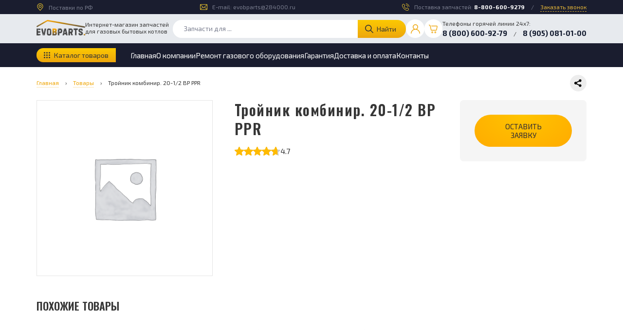

--- FILE ---
content_type: text/html; charset=UTF-8
request_url: https://evobparts.ru/product/trojnik-kombinir-20-1-2-vr-ppr/
body_size: 14955
content:
<!doctype html>
<html lang="ru-RU" prefix="og: http://ogp.me/ns# article: http://ogp.me/ns/article# profile: http://ogp.me/ns/profile# fb: http://ogp.me/ns/fb#">
<head>
	
	<title>Тройник комбинир. 20-1/2 ВР PPR - EVOBPARTS</title>
	<meta property="og:image" content="https://evobparts.ru/wp-content/uploads/2023/banner1.jpg">
	
	<meta charset="utf-8">
	<meta http-equiv="x-ua-compatible" content="ie=edge">
	<meta id="myViewport" name="viewport" content="width=device-width, initial-scale=1">
	<meta name="cmsmagazine" content="81f3fc50cb9181fe0f99b77b756d5aa0" />
	<script>
const style = [
'background: url("[data-uri]") no-repeat',
'padding: 10px 30px',
'line-height: 2px',
].join(';');
console.log(
'%cРазработано в https://B2B-C.RU '+
'%c '+
'%c\nПод чутким руководством https://DEGOROV.RU  \n \n'+
'%cХочешь работать в команде успешных? Пиши в telegram: @DEGOROV_RU'+
'%cХочешь такой же сайт? Пиши в telegram: @Marsel_b2b', 

'font-weight: bold', 
style, 
'',
'background: #1d1a24; color: #fb0;padding: 5px 10px',
'background: #fb0; color: #1d1a24;padding: 5px 10px');
</script>
	
		<link type="image/png" href="https://evobparts.ru/wp-content/uploads/2023/favicon.png" rel="icon">
	<link type="image/png" href="https://evobparts.ru/wp-content/uploads/2023/favicon.png" rel="shortcut icon">
	<link type="image/png" href="https://evobparts.ru/wp-content/uploads/2023/favicon.png" rel="apple-touch-icon">
	
	<link rel="preconnect" href="https://fonts.googleapis.com">
<link rel="preconnect" href="https://fonts.gstatic.com" crossorigin>
<link href="https://fonts.googleapis.com/css2?family=Exo+2:wght@400;700&family=Oswald:wght@600&display=swap" rel="stylesheet">
<!-- Стили для ключевых элементов сайта-->
<style>
:root{ --indentSize: 1; --f1: "Exo 2", sans-serif; --f2: "Oswald", sans-serif; --f3: georgia, serif; --f1w: 500; --f1ws: 600; --f1wb: 900; --f2w: 600; --f2wh1: 600; --dark: #11192d; --dark_60: #11192d99; --dark_80: #11192dcc; --color: #efa504; --color_30: #efa5044d; --color2: #53639e; --gray: #888888; --light: #f0f2f7; --accent: #53639e; --color_bg_1: #53639e; --color_bg_2: #53639e; --btn_color_1: #ffc400; --btn_color_2: #ffab00; --btn_color_text: #302d35; } html{font-size:max(calc(16px * var(--coef_h)), 15px);font-family:"Exo 2", -apple-system,BlinkMacSystemFont,"Segoe UI",Roboto,"Helvetica Neue",Arial,sans-serif,"Apple Color Emoji","Segoe UI Emoji","Segoe UI Symbol";} body{font-family:"Exo 2", -apple-system,BlinkMacSystemFont,"Segoe UI",Roboto,"Helvetica Neue",Arial,sans-serif,"Apple Color Emoji","Segoe UI Emoji","Segoe UI Symbol";}h1,h2,h3,h4,h5,h6{font-family:"Oswald", -apple-system,BlinkMacSystemFont,"Segoe UI",Roboto,"Helvetica Neue",Arial,sans-serif,"Apple Color Emoji","Segoe UI Emoji","Segoe UI Symbol" !important;}.bombbtn {background: radial-gradient(at top, #ffc400, #ffab00);box-shadow: 0 15px 30px -10px #ffc400;}.btn, .btn:visited, .btn:focus, .btn:active { background: radial-gradient(at top, #ffc400, #ffab00); box-shadow: none; border-radius: 80px; color: #302d35; font-weight: 400; border: 0;}   .btn:hover { box-shadow: none; color: #302d35; font-weight: 400; } .btn:active { box-shadow: none; color: #302d35; } .button svg {fill:#302d35;} .style-bg-light, #catalog { background-color: #f0f2f7; } #footer, .style-bg-dark, #footer-2 { background-color: #11192d; } .form-wrap .form-head, .slick-arrow { background: #efa504; } a, a:focus, a:active { color: #efa504; border-bottom-color: #efa504; } .text_color, #header.header-1 .menu .menu-item a:hover, #header.header-1 .menu .current-menu-item a, #header.header-1 .menu .current-menu-parent a, #header.header-1 .menu .current-menu-ancestor a, .mobile .menu .menu-item .sub-menu .menu-item a { color: #efa504; } .agreement-check input:checked + .agreement-label .check::before { border: 2px solid #efa504; } .js-keyboard-active *:focus {outline: 2px solid #efa5044d;transition-duration: 0s !important;}
</style>
	<link rel="preconnect" href="https://mc.yandex.ru" />
	
	<link rel="preload" href="https://evobparts.ru/wp-content/themes/Goodini/assets/css/base.min.css" as="style">
	<link rel="stylesheet" type="text/css" href="https://evobparts.ru/wp-content/themes/Goodini/assets/css/base.min.css" />
	<link rel="stylesheet" type="text/css" href="https://evobparts.ru/wp-content/themes/Goodini/assets/css/blocks.css" />
		<link rel="stylesheet" type="text/css" href="https://evobparts.ru/wp-content/themes/Goodini/assets/css/modules.css" /> 
	<link rel="stylesheet" type="text/css" href="https://evobparts.ru/wp-content/themes/Goodini/assets/css/anim.css" />
		

	<style>
	#warning_orientation{display:none;background:#fff;position:fixed;z-index:10000000000;justify-content:center;align-items:center;text-align:center;top:0;left:0;bottom:0;right:0;padding:2rem;color:#000}#warning_orientation div{max-width:400px}@media (orientation: landscape) and (max-height: 429px) and (min-aspect-ratio: 5 / 3){body:not(.keyboard-on) #warning_orientation{display:flex} }
	</style>
		<link rel="preload" href="https://evobparts.ru/wp-content/themes/Goodini/assets/js/jquery-3.5.1.min.js" as="script">
	<script src="https://evobparts.ru/wp-content/themes/Goodini/assets/js/jquery-3.5.1.min.js"></script>
		
	<meta name='robots' content='index, follow, max-image-preview:large, max-snippet:-1, max-video-preview:-1' />

	<!-- This site is optimized with the Yoast SEO plugin v21.4 - https://yoast.com/wordpress/plugins/seo/ -->
	<link rel="canonical" href="https://evobparts.ru/product/trojnik-kombinir-20-1-2-vr-ppr/" />
	<meta property="og:locale" content="ru_RU" />
	<meta property="og:type" content="article" />
	<meta property="og:title" content="Тройник комбинир. 20-1/2 ВР PPR - EVOBPARTS" />
	<meta property="og:url" content="https://evobparts.ru/product/trojnik-kombinir-20-1-2-vr-ppr/" />
	<meta property="og:site_name" content="EVOBPARTS" />
	<meta name="twitter:card" content="summary_large_image" />
	<script type="application/ld+json" class="yoast-schema-graph">{"@context":"https://schema.org","@graph":[{"@type":"WebPage","@id":"https://evobparts.ru/product/trojnik-kombinir-20-1-2-vr-ppr/","url":"https://evobparts.ru/product/trojnik-kombinir-20-1-2-vr-ppr/","name":"Тройник комбинир. 20-1/2 ВР PPR - EVOBPARTS","isPartOf":{"@id":"https://evobparts.ru/#website"},"datePublished":"2025-12-22T16:46:09+00:00","dateModified":"2025-12-22T16:46:09+00:00","breadcrumb":{"@id":"https://evobparts.ru/product/trojnik-kombinir-20-1-2-vr-ppr/#breadcrumb"},"inLanguage":"ru-RU","potentialAction":[{"@type":"ReadAction","target":["https://evobparts.ru/product/trojnik-kombinir-20-1-2-vr-ppr/"]}]},{"@type":"BreadcrumbList","@id":"https://evobparts.ru/product/trojnik-kombinir-20-1-2-vr-ppr/#breadcrumb","itemListElement":[{"@type":"ListItem","position":1,"name":"Магазин","item":"https://evobparts.ru/shop/"},{"@type":"ListItem","position":2,"name":"Тройник комбинир. 20-1/2 ВР PPR"}]},{"@type":"WebSite","@id":"https://evobparts.ru/#website","url":"https://evobparts.ru/","name":"EVOBPARTS","description":"","inLanguage":"ru-RU"}]}</script>
	<!-- / Yoast SEO plugin. -->


<style id='safe-svg-svg-icon-style-inline-css' type='text/css'>
.safe-svg-cover{text-align:center}.safe-svg-cover .safe-svg-inside{display:inline-block;max-width:100%}.safe-svg-cover svg{height:100%;max-height:100%;max-width:100%;width:100%}

</style>
<link rel='stylesheet' id='wc-blocks-vendors-style-css' href='https://evobparts.ru/wp-content/plugins/woocommerce/packages/woocommerce-blocks/build/wc-blocks-vendors-style.css?ver=10.9.3' type='text/css' media='all' />
<link rel='stylesheet' id='wc-all-blocks-style-css' href='https://evobparts.ru/wp-content/plugins/woocommerce/packages/woocommerce-blocks/build/wc-all-blocks-style.css?ver=10.9.3' type='text/css' media='all' />
<style id='classic-theme-styles-inline-css' type='text/css'>
/*! This file is auto-generated */
.wp-block-button__link{color:#fff;background-color:#32373c;border-radius:9999px;box-shadow:none;text-decoration:none;padding:calc(.667em + 2px) calc(1.333em + 2px);font-size:1.125em}.wp-block-file__button{background:#32373c;color:#fff;text-decoration:none}
</style>
<link rel='stylesheet' id='woocommerce-layout-css' href='https://evobparts.ru/wp-content/plugins/woocommerce/assets/css/woocommerce-layout.css?ver=8.1.3' type='text/css' media='all' />
<link rel='stylesheet' id='woocommerce-smallscreen-css' href='https://evobparts.ru/wp-content/plugins/woocommerce/assets/css/woocommerce-smallscreen.css?ver=8.1.3' type='text/css' media='only screen and (max-width: 768px)' />
<link rel='stylesheet' id='woocommerce-general-css' href='https://evobparts.ru/wp-content/plugins/woocommerce/assets/css/woocommerce.css?ver=8.1.3' type='text/css' media='all' />
<style id='woocommerce-inline-inline-css' type='text/css'>
.woocommerce form .form-row .required { visibility: visible; }
</style>
<link rel='stylesheet' id='style-name-css' href='https://evobparts.ru/wp-content/themes/GorGaz/style.css?ver=6.3.7' type='text/css' media='all' />
<link rel='stylesheet' id='animate-css' href='https://evobparts.ru/wp-content/themes/GorGaz/assets/css/animate.css?ver=6.3.7' type='text/css' media='all' />
<link rel='stylesheet' id='custom-css' href='https://evobparts.ru/wp-content/themes/GorGaz/assets/css/custom.css?ver=6.3.7' type='text/css' media='all' />
<link rel='stylesheet' id='goodini-woocommerce-css' href='https://evobparts.ru/wp-content/themes/GorGaz/assets/css/woocommerce.css?ver=6.3.7' type='text/css' media='all' />
<link rel="https://api.w.org/" href="https://evobparts.ru/wp-json/" /><link rel="alternate" type="application/json" href="https://evobparts.ru/wp-json/wp/v2/product/28751" /><meta name="generator" content="WordPress 6.3.7" />
<meta name="generator" content="WooCommerce 8.1.3" />
	<noscript><style>.woocommerce-product-gallery{ opacity: 1 !important; }</style></noscript>
		
	</head>
<!-- Yandex.Metrika counter -->
<meta name="yandex-verification" content="634a99b2228fecfd" />
<script type="text/javascript" >
   (function(m,e,t,r,i,k,a){m[i]=m[i]||function(){(m[i].a=m[i].a||[]).push(arguments)};
   m[i].l=1*new Date();
   for (var j = 0; j < document.scripts.length; j++) {if (document.scripts[j].src === r) { return; }}
   k=e.createElement(t),a=e.getElementsByTagName(t)[0],k.async=1,k.src=r,a.parentNode.insertBefore(k,a)})
   (window, document, "script", "https://mc.yandex.ru/metrika/tag.js", "ym");

   ym(95832738, "init", {
        clickmap:true,
        trackLinks:true,
        accurateTrackBounce:true
   });
</script>
<noscript><div><img src="https://mc.yandex.ru/watch/95832738" style="position:absolute; left:-9999px;" alt="" /></div></noscript>
<!-- /Yandex.Metrika counter -->
<body class="product-template-default single single-product postid-28751 border-circle webp no-avif chrome  theme-Goodini woocommerce-page woocommerce-no-js">

	<script>
	(function() {
		'use strict';
	
		// Redirect Internet Explorer users to the Microsoft Edge upgrade page
		if (/MSIE \d|Trident.*rv:/.test(navigator.userAgent)) {
			window.location = 'microsoft-edge:' + window.location;
			setTimeout(() => {
				window.open('https://go.microsoft.com/fwlink/?linkid=2135547');
			}, 1);
		}
	
		const setStylesOnLoad = () => {
			// Вычисляем ширину полосы прокрутки
			const scrollWidth = window.innerWidth - document.documentElement.clientWidth;
			document.documentElement.style.setProperty('--scrollWidth', `${scrollWidth}px`);
	
			// Вычисляем ширину элемента без учета паддингов
			const containerFluidElement = document.querySelector('.container-fluid');
			if (containerFluidElement) {
				const containerComputedStyle = window.getComputedStyle(containerFluidElement);
		
				const containerPaddingLeft = parseFloat(containerComputedStyle.paddingLeft);
				const containerPaddingRight = parseFloat(containerComputedStyle.paddingRight);
		
				const containerWidth = containerFluidElement.clientWidth - (containerPaddingLeft + containerPaddingRight);
				document.documentElement.style.setProperty('--container-padding', `${containerPaddingLeft}px`);
				document.documentElement.style.setProperty('--container-fluid', `${containerWidth}px`);
			}
	
			// Добавляем классы для анимаций после загрузки
			document.body.classList.add('body_load');
	
			setTimeout(() => {
				const modules = document.getElementById('modules');
				if (modules) {
					modules.classList.add('modules_load');
				}
			}, 1000);
		};
	
		const displayWindowSize = () => {
			setStylesOnLoad(); // Вызываем функцию для пересчета стилей при изменении размера окна
	
			const StartWindowHeight = window.innerHeight;
			const windowWidth = window.innerWidth;
			const windowHeight = window.innerHeight;
	
			const ratio_default = 1.98; 
			const ratio_current = windowWidth / windowHeight;
			const coef_ratio = (ratio_default / ratio_current).toFixed(2);
			const coef_height = (Math.max(windowHeight / 775, 0.78)).toFixed(2);
			const coef_width = (Math.min(coef_ratio * 1.07, 0.95)).toFixed(2);
	
			if ((StartWindowHeight !== windowHeight) && (navigator.platform !== 'iPhone' && navigator.platform !== 'iPad')) {
				document.body.classList.add("keyboard-on");
			} else {
				document.body.classList.remove("keyboard-on");
			}
	
			if (coef_ratio < 1) {
				document.documentElement.style.setProperty('--coef_r', coef_ratio);
			}
			if (coef_height < 1) {
				document.documentElement.style.setProperty('--coef_h', coef_height);
			}
			if (coef_width < 1) {
				document.documentElement.style.setProperty('--coef_w', coef_width);
			}
		};
	
		document.addEventListener("DOMContentLoaded", setStylesOnLoad);
		window.addEventListener("resize", displayWindowSize);
	
		// Инициализация функции отображения размера окна
		displayWindowSize();
	})();

	</script>

		
	<!--noindex-->
	<div id="browser_support"><div class="wrap"><strong>Сайт может отображаться некорректно</strong>, поскольку вы просматриваете его <strong>с устаревшего браузера</strong> Internet Explorer (<span id="browser"></span>), который больше не поддерживается Microsoft.<br/>Рекомендуем обновить браузер на любой из современных: <a href="https://www.google.com/chrome" target="_blank" rel="nofollow">Google Chrome</a>, <a href="https://browser.yandex.ru/" target="_blank" rel="nofollow">Яндекс.Браузер</a>, <a href="https://www.mozilla.org/firefox/" target="_blank" rel="nofollow">Mozilla FireFox</a>.<div id="browser_support-close" title="Скрыть  предупреждение"><svg id="cancel" viewBox="0 0 129 129" width="28" height="28"><path d="M7.6 121.4c.8.8 1.8 1.2 2.9 1.2s2.1-.4 2.9-1.2l51.1-51.1 51.1 51.1c.8.8 1.8 1.2 2.9 1.2 1 0 2.1-.4 2.9-1.2 1.6-1.6 1.6-4.2 0-5.8L70.3 64.5l51.1-51.1c1.6-1.6 1.6-4.2 0-5.8s-4.2-1.6-5.8 0L64.5 58.7 13.4 7.6C11.8 6 9.2 6 7.6 7.6s-1.6 4.2 0 5.8l51.1 51.1-51.1 51.1c-1.6 1.6-1.6 4.2 0 5.8z"></path></svg></div></div></div>
	<!--/noindex-->
	
	<!--noindex-->
	<div id="warning_orientation"><div>Пожалуйста, <strong>поверните устройство в вертикальное положение</strong> для корректного отображения сайта</div></div>
	<!--/noindex-->
		
		<style></style>	
	<div 
		class="
			page-frame 
								" 
		id=""
	>
	
			
		<div id="header-wrapper" 
		class="type-header 
		menu-black  
		main_menu 
		hero-no-bg 
		slimbar_off		main_menu_on		">
		
			<header>
	<div class="header_cont">
		<div class="header_top">
			<div class="container-fluid">
				<div class="header_top_flex">
					<div class="header_top_item">
						<span class="header_top_icon"><img src="https://evobparts.ru/wp-content/themes/GorGaz/assets/i/place.svg" /></span>
						<span class="header_top_text">Поставки по&nbsp;РФ</span>
					</div>
					<div class="header_top_item">
						<span class="header_top_icon"><img src="https://evobparts.ru/wp-content/themes/GorGaz/assets/i/email.svg" /></span>
						<span class="header_top_text mail">E-mail: <a href="mailto:evobparts@284000.ru">evobparts@284000.ru</a></span>
					</div>
					<div class="header_top_item">
						<span class="header_top_icon"><img src="https://evobparts.ru/wp-content/themes/GorGaz/assets/i/phone-call.svg" /></span>
						<span class="header_top_text">Поставка запчастей: 
							<a href="tel:+78006009279" class="phone-content">8-800-600-9279</a>							<span class="sepa">/</span>
							<span class="yellow_link" data-fancybox data-src="#popup-call">Заказать звонок</span>
						</span>
					</div>
				</div>
			</div>
		</div>
		<div class="header_center">
			<div class="container-fluid">
				<div class="header_center_flex">
					<a class="logo" href="https://evobparts.ru/">
						<span class="logo_img"><img src="https://evobparts.ru/wp-content/uploads/2023/logo.png" alt="Логотип Evobparts" /></span>
						<span class="logo_text">Интернет-магазин запчастей для&nbsp;газовых бытовых котлов</span>
					</a>
					<div class="search_form_cont">
						<form class="search_form" action="https://evobparts.ru/" accept-charset="utf-8" method="get">
							<input type="text" name="s" onblur='if(this.placeholder=="") this.placeholder="Запчасти для ..."' onfocus='if(this.placeholder=="Запчасти для ...") this.placeholder=""' placeholder="Запчасти для ..." value="" required />
							<button class="search_form_button" type="submit">Найти</button>
						</form>
					</div>
					<div class="woo_header">
						<a class="woo_icon woo_profile" href="https://evobparts.ru/my-account/" title="Личный кабинет"></a>
						<a class="woo_icon woo_cart" href="https://evobparts.ru/cart/" title="Корзина"></a>
					</div>
					<div class="hot_call">
						<span class="header_top_icon"><img src="https://evobparts.ru/wp-content/themes/GorGaz/assets/i/hot_call.svg" /></span>
						<span class="header_top_text">
							<span class="hot_call_text">Телефоны горячей линии 24х7:</span> </br>
															<a target="blank" href="tel:+7 8006009279">8 (800) 600-92-79</a>
								<span class="sepa">/</span> 
								
															<a target="blank" href="tel:+7 9050810100">8 (905) 081-01-00</a>
								<span class="sepa">/</span> 
								
													</span>
					</div>
				</div>
			</div>
		</div>
		<div class="header_bottom">
			<div class="container-fluid">
				<div class="header_bottom_flex">
					<a href="https://evobparts.ru/shop/" class="header_bottom_button">Каталог товаров</a>
					<div class="bottom_links">
											<nav id="">
							<div class="menu-osnovnoe-menju-container"><ul id="menu-osnovnoe-menju" class="menu"><li id="menu-item-2910" class="menu-item menu-item-type-post_type menu-item-object-page menu-item-home menu-item-2910"><a href="https://evobparts.ru/">Главная</a></li>
<li id="menu-item-2914" class="menu-item menu-item-type-post_type menu-item-object-page menu-item-2914"><a href="https://evobparts.ru/o-kompanii/">О компании</a></li>
<li id="menu-item-2915" class="menu-item menu-item-type-post_type menu-item-object-page menu-item-2915"><a href="https://evobparts.ru/remont-bytovogo-gazovogo-oborudovaniya/">Ремонт газового оборудования</a></li>
<li id="menu-item-2911" class="menu-item menu-item-type-post_type menu-item-object-page menu-item-2911"><a href="https://evobparts.ru/garantiya/">Гарантия</a></li>
<li id="menu-item-2912" class="menu-item menu-item-type-post_type menu-item-object-page menu-item-2912"><a href="https://evobparts.ru/dostavka-i-oplata/">Доставка и оплата</a></li>
<li id="menu-item-2913" class="menu-item menu-item-type-post_type menu-item-object-page menu-item-2913"><a href="https://evobparts.ru/contacts/">Контакты</a></li>
</ul></div>						</nav>
										</div>
					<!-- <div class="burger"></div> -->
				</div>
			</div>
		</div>
	</div>
</header>
	
			
				<div class="mobile menus">
				
		<ul class="contacts ct">
			<li><a href="tel:+78006009279" class="phone-content">8-800-600-9279</a></li>
			<li><span data-src="#popup-call" class="btn" data-fancybox=""><span>Обратный звонок</span></span></li>
			<li>г. Барнаул, переулок Радищева, 8</li>
			<li><a href="mailto:evobparts@284000.ru">evobparts@284000.ru</a></li>
		</ul>
		
		<!--noindex-->
		<div class="flex">
			<div class="flexcolumn">
				<nav class="menu__nav">
					<div class="menu-osnovnoe-menju-container"><ul id="menu-osnovnoe-menju-1" class="menu"><li class="menu-item menu-item-type-post_type menu-item-object-page menu-item-home menu-item-2910"><a href="https://evobparts.ru/">Главная</a></li>
<li class="menu-item menu-item-type-post_type menu-item-object-page menu-item-2914"><a href="https://evobparts.ru/o-kompanii/">О компании</a></li>
<li class="menu-item menu-item-type-post_type menu-item-object-page menu-item-2915"><a href="https://evobparts.ru/remont-bytovogo-gazovogo-oborudovaniya/">Ремонт газового оборудования</a></li>
<li class="menu-item menu-item-type-post_type menu-item-object-page menu-item-2911"><a href="https://evobparts.ru/garantiya/">Гарантия</a></li>
<li class="menu-item menu-item-type-post_type menu-item-object-page menu-item-2912"><a href="https://evobparts.ru/dostavka-i-oplata/">Доставка и оплата</a></li>
<li class="menu-item menu-item-type-post_type menu-item-object-page menu-item-2913"><a href="https://evobparts.ru/contacts/">Контакты</a></li>
</ul></div>				</nav>	
			</div>
		</div>
		<!--/noindex-->
		
						
	</div>

	<div class="mobile-icon hidden-xl hidden-lg">
		<div class="open">
			<span class="cls"></span>
			<span></span>
			<span class="cls"></span>
		</div>
	</div>		</div>
		
		<script>
		// Высота шапки
		//==============
		const header_section = $("#header");
		const header_abs = $(".header-absolute, .header-fixed");
		if(header_abs.length){
			let header_abs_height = header_abs.outerHeight();
			let header_abs_height_padding = 0;
			if(header_abs_height > 0){
				$(':root').css('--header_height',header_abs_height+'px');
			}
		}else{
			$(':root').css('--header_height','0px');
		}
		
				// Адаптивное меню
		//==============
			$('.mobile-icon').click(function(event){
				$('.mobile-icon, .mobile').toggleClass('active');
				$('body').toggleClass('hiddenbody');
				$('body').toggleClass('hiddenbody-x');
				event.stopPropagation();
			});
			
			if($("#header").length){
				var header_white = $("#header.header-white").length;
				var headerHeight = $('#header').outerHeight();
				var mobile_iconHeight = $('.mobile-icon').outerHeight();

				if($("#header .contacts").length){
					var phoneHeight = $('#header .contacts').outerHeight();
					var phoneTop = $('#header .contacts').offset().top;
					var mobileicon = phoneTop + phoneHeight/2 - mobile_iconHeight/2 -3;
					$('.mobile-icon').css("top", mobileicon+"px");
				}
			}
			
			if(header_white){
				$('.mobile-icon').addClass('mobile-icon-white');
				$(window).scroll(function(){
					if ($(this).scrollTop() > headerHeight) {
						$('.mobile-icon').removeClass('mobile-icon-white');
					} else {
						$('.mobile-icon').addClass('mobile-icon-white');
					}
				});
			}
			$(window).scroll(function(){
				if ($(this).scrollTop() > headerHeight) {
					$('.mobile-icon').addClass('mobile-icon-bg');
				} else {
					$('.mobile-icon').removeClass('mobile-icon-bg');
				}
			});
				</script>
<section id="product-hero" class="" itemscope itemtype="https://schema.org/Product">
	<div class="container-fluid">

		<div class="product-head">
	<div class="row">
		<div class="col-lg-9 col-ml-8 col-md-7 col-9">
			<div id="breadcrumbs">
				<div class="breadcrumbs" itemscope itemtype="http://schema.org/BreadcrumbList"><span itemprop="itemListElement" itemscope itemtype="http://schema.org/ListItem"><a class="breadcrumbs__link" href="https://evobparts.ru/" itemprop="item"><span itemprop="name">Главная</span></a><meta itemprop="position" content="1" /></span><span class="breadcrumbs__separator sepa"> › </span><span itemprop="itemListElement" itemscope itemtype="http://schema.org/ListItem"><a class="breadcrumbs__link" href="https://evobparts.ru/shop/" itemprop="item"><span itemprop="name">Товары</span></a><meta itemprop="position" content="2" /></span><span class="breadcrumbs__separator sepa"> › </span><span class="breadcrumbs__current">Тройник комбинир. 20-1/2 ВР PPR</span></div><!-- .breadcrumbs -->			</div>
		</div>
		<div class="col-lg-3 col-ml-4 col-md-5 col-3">
						<div class="share">
				<script src="https://yastatic.net/share2/share.js"></script><div class="ya-share2" data-curtain data-limit="0" data-more-button-type="short" data-services="vkontakte,facebook,odnoklassniki,telegram,viber,whatsapp"></div>
			</div>
		</div>
	</div>
</div><div class="product-body">
	<div class="product-flex">
		<div class="image-block">
	<div class="image-block-flex">
				<div class="images ">
			<div class="slider js-slider">
									<a class="image" data-fancybox="goods-28751"
						href="">
						<img src="https://evobparts.ru/wp-content/uploads/woocommerce-placeholder-900x900.png" width="900" height="900">
					</a>
							</div>
		</div>
	</div>
</div><div class="text-block">
	<div class="header" itemprop="name">
		<h1>Тройник комбинир. 20-1/2 ВР PPR</h1>
	</div>
	
	
<div class="g-ratings" itemprop="aggregateRating" itemscope="" itemtype="http://schema.org/AggregateRating">
	<meta itemprop="bestRating" content="5" />
	<meta itemprop="worstRating" content="1" />
	<meta itemprop="ratingValue" content="4.7" />
	<meta itemprop="ratingCount" content="2482" />
	<div class="ratings-stars">
		<div class="ratings-stars-mess message-tooltip message-tooltip-center">Ваш голос учтен</div>
		<div class="ratings-stars-active" style="width: 94%"></div>
		<div class="ratings-stars-inputs">
			<div class="rating__label"></div>
			<div class="rating__label"></div>
			<div class="rating__label"></div>
			<div class="rating__label"></div>
			<div class="rating__label"></div>
		</div>
	</div>
	<div class="ratings-value">
		4.7	</div>
</div>	
	
	
		
</div><div class="order-block">
	<div class="price-wrap gray-block" itemprop="offers" itemscope itemtype="https://schema.org/Offer">

		
		<div itemprop="seller" itemtype="http://schema.org/Organization" itemscope>
			<meta itemprop="name" content="ИП Юрьев Е. В." />
			<meta itemprop="address" content="г. Барнаул, переулок Радищева, 8" />
			<meta itemprop="telephone" content="+78006009279" />
		</div>

					<button class="btn" data-fancybox="" data-src="#popup-order">
				<span>Оставить заявку</span>
			</button>
			</div>
</div>	</div>
</div>
		<div itemprop="brand" itemtype="http://schema.org/Brand" itemscope>
			<meta itemprop="name" content="" />
		</div>

	</div>
</section><section id="product-content" class="">

	<div class="product-content-nav ">
		<div class="container-fluid">
			<ul>
												
							</ul>
		</div>
	</div>

	<div class="product-content ">
		<div class="container-fluid">
			<div class="row">
				
				<div class="col-lg-4 col-ml-5">

					<div class="sidebar">
						
						
											</div>
				</div>
			</div>
		</div>

	</div>
</section><section id="product-semilar" class="cat_card">
	<div class="container-fluid">
		<div class="header">
			<h2>Похожие товары</h2>
		</div>
		<div class="product-semilar-arrow"></div>
		<div class="slider carts js-slider">
							<div class="slide">
									</div>
							<div class="slide">
									</div>
							<div class="slide">
					<div class="card-item" data-cart="cart-wrap-28755">
	<a class="card-item__link" href="https://evobparts.ru/product/trojnik-32-ppr/"></a>
	<div class="card-item__head">
		<div class="card-item__image-container">
			<div class="card-item__image">
				<img class="lazy" src="https://evobparts.ru/wp-content/uploads/woocommerce-placeholder-476x476.png" alt="">
			</div>
		</div>
		<ul class="card-item__tags">
					</ul>
			</div>
	<div class="card-item__body">
		<div class="card-item__name">
			Тройник 32 PPR		</div>

		<!--  -->

		<!--  -->
	</div>

			<div class="card-item__footer">
							<span class="card-item__price">
					36					&#8381;				</span>
									</div>
		<span class="card-item__button-block">
		<a href="?add-to-cart=28755" class="btn product_type_simple card-item__add-to-cart" data-quantity="1" data-product_id="28755" data-product_sku="" aria-label="Добавить «Тройник 32 PPR» в корзину" aria-describedby="" rel="nofollow">
	<span>В корзину</span>
</a>		<a class="card-item__arrow" href="https://evobparts.ru/product/trojnik-32-ppr/"></a>
	</span>
</div>				</div>
							<div class="slide">
									</div>
							<div class="slide">
									</div>
							<div class="slide">
					<div class="card-item" data-cart="cart-wrap-37995">
	<a class="card-item__link" href="https://evobparts.ru/product/trojnik-kombinir-20-1-2-nr-ppr/"></a>
	<div class="card-item__head">
		<div class="card-item__image-container">
			<div class="card-item__image">
				<img class="lazy" src="https://evobparts.ru/wp-content/uploads/woocommerce-placeholder-476x476.png" alt="">
			</div>
		</div>
		<ul class="card-item__tags">
					</ul>
			</div>
	<div class="card-item__body">
		<div class="card-item__name">
			Тройник комбинир. 20-1/2 НР PPR		</div>

		<!--  -->

		<!--  -->
	</div>

			<div class="card-item__footer">
							<div>
					<span class="noprice">цена по запросу</span>			
				</div>
					</div>
		<span class="card-item__button-block">
		<a href="https://evobparts.ru/product/trojnik-kombinir-20-1-2-nr-ppr/" class="btn product_type_simple" data-quantity="1" data-product_id="37995" data-product_sku="" aria-label="Прочитайте больше о &ldquo;Тройник комбинир. 20-1/2 НР PPR&rdquo;" aria-describedby="" rel="nofollow">
	<span>Подробнее</span>
</a>		<a class="card-item__arrow" href="https://evobparts.ru/product/trojnik-kombinir-20-1-2-nr-ppr/"></a>
	</span>
</div>				</div>
					</div>
	</div>
</section>		<footer>
<div class="container-fluid">
	<div class="footer_flex1">
		<div class="footer_item">
			<a href="https://evobparts.ru/" class="img_link">
				<img src="https://evobparts.ru/wp-content/uploads/2023/logo.png" alt="Логотип Evobparts" />
			</a>
			<div class="footer_logo_discr">
				Интернет-магазин запчастей для&nbsp;газовых бытовых котлов			</div>
		</div>
		<div class="footer_item">
			<div class="footer_item">
				<div class="menu-kompaniya-container"><ul id="menu-kompaniya" class="menu"><li id="menu-item-2873" class="menu-item menu-item-type-post_type menu-item-object-page menu-item-home menu-item-2873"><a href="https://evobparts.ru/">Главная</a></li>
<li id="menu-item-2874" class="menu-item menu-item-type-post_type menu-item-object-page menu-item-2874"><a href="https://evobparts.ru/o-kompanii/">О компании</a></li>
<li id="menu-item-2875" class="menu-item menu-item-type-post_type menu-item-object-page menu-item-2875"><a href="https://evobparts.ru/remont-bytovogo-gazovogo-oborudovaniya/">Ремонт газового оборудования</a></li>
<li id="menu-item-2876" class="menu-item menu-item-type-post_type menu-item-object-page menu-item-2876"><a href="https://evobparts.ru/dostavka-i-oplata/">Доставка и оплата</a></li>
<li id="menu-item-2879" class="menu-item menu-item-type-post_type menu-item-object-page menu-item-2879"><a href="https://evobparts.ru/garantiya/">Гарантия</a></li>
<li id="menu-item-2880" class="menu-item menu-item-type-post_type menu-item-object-page menu-item-2880"><a href="https://evobparts.ru/contacts/">Контакты</a></li>
<li id="menu-item-3680" class="menu-item menu-item-type-post_type menu-item-object-page menu-item-3680"><a href="https://evobparts.ru/my-account/">Мой аккаунт</a></li>
<li id="menu-item-3681" class="menu-item menu-item-type-post_type menu-item-object-page menu-item-3681"><a href="https://evobparts.ru/checkout/">Оформление заказа</a></li>
<li id="menu-item-3682" class="menu-item menu-item-type-post_type menu-item-object-page menu-item-3682"><a href="https://evobparts.ru/cart/">Корзина</a></li>
</ul></div>			</div>
		</div>
		<div class="footer_item">
			<div class="footer_item">
				<div class="menu-katalog-container"><ul id="menu-katalog" class="menu"><li id="menu-item-3683" class="menu-item menu-item-type-post_type menu-item-object-page current_page_parent menu-item-3683"><a href="https://evobparts.ru/shop/">Каталог</a></li>
<li id="menu-item-3711" class="menu-item menu-item-type-taxonomy menu-item-object-product_cat menu-item-3711"><a href="https://evobparts.ru/product-category/zapchasti/">Запчасти</a></li>
<li id="menu-item-3026" class="menu-item menu-item-type-post_type menu-item-object-page menu-item-3026"><a href="https://evobparts.ru/kotelnoe-oborudovanie/">Котельное оборудование</a></li>
<li id="menu-item-3024" class="menu-item menu-item-type-post_type menu-item-object-page menu-item-3024"><a href="https://evobparts.ru/dopolnitelnoe-oborudovanie1/">Дополнительное оборудование</a></li>
<li id="menu-item-3022" class="menu-item menu-item-type-post_type menu-item-object-page menu-item-3022"><a href="https://evobparts.ru/gazovye-schetchiki/">Газовые счетчики</a></li>
<li id="menu-item-3023" class="menu-item menu-item-type-post_type menu-item-object-page menu-item-3023"><a href="https://evobparts.ru/vodonagrevateli/">Водонагреватели</a></li>
<li id="menu-item-3710" class="menu-item menu-item-type-taxonomy menu-item-object-product_cat menu-item-3710"><a href="https://evobparts.ru/product-category/sistemy-vodoochistki/">Системы водоочистки</a></li>
</ul></div>			</div>
		</div>
		<div class="footer_item">
			<div class="footer_title">Контакты</div>
			<div class="footer_text1">Поставка запчастей: <a href="tel:+78006009279" class="phone-content">8-800-600-9279</a> </br>
			<span class="yellow_link" data-fancybox data-src="#popup-call">Заказать звонок</span></div>
			<div class="footer_text1 phons">Телефоны горячей линии 24х7: </br>
									<a target="blank" href="tel:+7 8006009279">8 (800) 600-92-79</a></br>
									<a target="blank" href="tel:+7 9050810100">8 (905) 081-01-00</a></br>
							</div>
			<div class="footer_text1">E-mail:
			<a href="mailto:evobparts@284000.ru">evobparts@284000.ru</a>			</div>
		</div>
	</div>
	<div class="footer_flex2">
	<div id="copyright" class="copy-white">
		
		<div class="b2b-copy">
	<a href="https://b2b-creative.ru/?utm_source=copyright&utm_medium=main&utm_campaign=evobparts.ru" target="_blank" class="b2b-copy-link">Разработано в</a>	<a href="https://b2b-creative.ru/?utm_source=copyright&utm_medium=link&utm_campaign=evobparts.ru" target="_blank" class="b2b-copy-svg"><svg xmlns="http://www.w3.org/2000/svg" viewBox="0 0 316.1 99" role="img"><title>агентство интернет маркетинга </title><circle cx="49.5" cy="49.5" r="49.5" fill="#fa0"/><path fill="#1D1A24" d="M53.2 46.9l-2.8-9.6L9.5 78.7l16.4-11.9 20-14.5 2.3 7.8 41.4-39.6-36.4 26.4zm29.2-3.5L66.7 58.7l15.5-10.8 7.5 5.8-7.3-10.3zm-55.9 0l-19.3 20L26.4 49l9.8 7.1-9.7-12.7z"/><path id="b2b" d="M239 79.6h10.3v-9.8L239 79.6zm7-11.1l-25.9.1c.1-3.8 6-6.9 12.9-11.1 7.6-4.5 15.8-10.4 15.8-20.2 0-11.9-9.5-17.2-21.3-17.2-7.2-.1-14.2 2-20.1 6.2v12c6.2-4.7 13-6.9 18.9-6.9s9.7 2.2 9.7 6.5c0 5.6-5.2 7.9-11.3 11.4-8.6 5.1-19.2 10.5-19.2 24.6v5.7h25.3L246 68.5zM140.3 22.2l4.1 14.2 23.1-16.8c-.3 0-.7 0-1 0h-26.3l.1 2.6zm37.9 25.6c5.3-1.8 9.1-6.1 9.1-13.1 0-8-4.9-12.8-13.2-14.5L163.8 30h1.6c5.7 0 9.1 2.1 9.1 6.9s-3.5 6.9-8.4 6.9h-12.9v-3.5l-12.9 12.3v27h25.8c10.5 0 23.6-3.2 23.6-16.8 0-8.9-5.6-13.3-11.5-15zm-12.3 21.3H153V53.7h13.5c5.1 0 10.2 1.4 10.2 7.7.1 6.5-5 7.7-10.8 7.7zm100.8-46.9l4.1 14.2L294 19.6c-.3 0-.7 0-1 0h-26.3v2.6zm37.9 25.6c5.3-1.8 9.1-6.1 9.1-13.1 0-8-4.9-12.8-13.2-14.5L290.2 30h1.6c5.7 0 9.1 2.1 9.1 6.9s-3.5 6.9-8.4 6.9h-12.9v-3.5l-12.9 12.3v27h25.8c10.5 0 23.6-3.2 23.6-16.8 0-8.9-5.6-13.3-11.5-15zm-12.3 21.3h-12.9V53.7H293c5.1 0 10.2 1.4 10.2 7.7 0 6.5-5.1 7.7-10.9 7.7z"/></svg></a>
</div>
	</div>
	<div class="footer_flex2_text">© ООО «EVOBPARTS», <nobr>2026</nobr> Все права защищены. Предложение не является публичной офертой <span class="sepa">/</span>
			<a href="https://evobparts.ru/privacy-policy/">Политика конфиденциальности</a></div>
	</div>
</div>
</footer>
	
		<div class="scrollup"><span class="icon"><svg xmlns="http://www.w3.org/2000/svg" xmlns:xlink="http://www.w3.org/1999/xlink" version="1.1" width="24" height="24" viewBox="0 0 24 24"><path d="M13,20H11V8L5.5,13.5L4.08,12.08L12,4.16L19.92,12.08L18.5,13.5L13,8V20Z" /></svg></span><span class="tooltip">Наверх</span></div>
		
		<svg class="instagram-gradient">
			<linearGradient id="A" gradientUnits="userSpaceOnUse" x1="42.967" y1="469.03" x2="469.033" y2="42.963"><stop offset="0" stop-color="#ffd600"/><stop offset=".5" stop-color="#ff0100"/><stop offset="1" stop-color="#d800b9"/></linearGradient>
			<linearGradient id="B" gradientUnits="userSpaceOnUse" x1="163.042" y1="348.955" x2="348.953" y2="163.044"><stop offset="0" stop-color="#ff6400"/><stop offset=".5" stop-color="#ff0100"/><stop offset="1" stop-color="#fd0056"/></linearGradient>
			<linearGradient id="C" gradientUnits="userSpaceOnUse" x1="370.928" y1="141.069" x2="414.374" y2="97.623"><stop offset="0" stop-color="#f30072"/><stop offset="1" stop-color="#e50097"/></linearGradient>
		</svg>

	</div>		
<div class="popups">
	
		
	<div id="popup-smart" class="popup">
				<div class="form form-style-1 hideLabels s9_form">
		<!--noindex-->
						<div class="form-header">
				<div class="form-head animate-top">
					Заказать смартизацию систем				</div>
							</div>
						
            <form method="POST" action="https://evobparts.ru/thanks/" class="form_block" enctype="multipart/form-data">
				<input type="hidden" name="formid" value="Заказать смартизацию систем">
				<input type="hidden" name="title" value="Тройник комбинир. 20-1/2 ВР PPR">
				<input type="hidden" name="url" value="https://evobparts.ru/product/trojnik-kombinir-20-1-2-vr-ppr/">
				<div class="hidden"><input type="text" name="e-mail"/></div>
				
								<div class="form-field form-group animate-top">
					<input type="text" name="name1" class="form-control "/>
					<label>Ваше имя</label>
				</div>
								
				<div class="form-field form-group animate-top">
					<input type="tel" name="phone" class="form-control required  inp"/>
					<label>Номер телефона</label>
				</div>
				
								
					
				
								
				
				<div class="button animate-top">
					<button type="submit" name="send" class="main_button"><span>Заказать</span></button>
				</div>
				
				<div class="agreement-check lt animate-top">
					<input class="agreement" type="checkbox" checked="checked" value="Согласие на обработку данных" name="Agreement">
					<label class="agreement-label">
						<span class="check"></span>Я даю свое согласие на обработку персональных данных и соглашаюсь с <a href="https://evobparts.ru/privacy-policy/" >политикой конфиденциальности</a>
					</label>
				</div>
		
			</form>
			
			<!--div class="phone">
				<div>или позвоните нам:</div>
				<a href="tel:+78006009279" class="phone-content">8-800-600-9279</a>			</div-->
		<!--/noindex-->
		</div>
			</div>

	<div id="popup-consultation" class="popup">
				<div class="form form-style-1 hideLabels s9_form">
		<!--noindex-->
						<div class="form-header">
				<div class="form-head animate-top">
					Получить консультацию				</div>
								<div class="form-desk animate-top">
					Заполните форму, мы свяжемся с вами				</div>
							</div>
						
            <form method="POST" action="https://evobparts.ru/thanks/" class="form_block" enctype="multipart/form-data">
				<input type="hidden" name="formid" value="Получить консультацию">
				<input type="hidden" name="title" value="Тройник комбинир. 20-1/2 ВР PPR">
				<input type="hidden" name="url" value="https://evobparts.ru/product/trojnik-kombinir-20-1-2-vr-ppr/">
				<div class="hidden"><input type="text" name="e-mail"/></div>
				
								<div class="form-field form-group animate-top">
					<input type="text" name="name1" class="form-control "/>
					<label>Ваше имя</label>
				</div>
								
				<div class="form-field form-group animate-top">
					<input type="tel" name="phone" class="form-control required  inp"/>
					<label>Номер телефона</label>
				</div>
				
								
					
				
								
				
				<div class="button animate-top">
					<button type="submit" name="send" class="main_button"><span>Получить консультацию</span></button>
				</div>
				
				<div class="agreement-check lt animate-top">
					<input class="agreement" type="checkbox" checked="checked" value="Согласие на обработку данных" name="Agreement">
					<label class="agreement-label">
						<span class="check"></span>Я даю свое согласие на обработку персональных данных и соглашаюсь с <a href="https://evobparts.ru/privacy-policy/" >политикой конфиденциальности</a>
					</label>
				</div>
		
			</form>
			
			<!--div class="phone">
				<div>или позвоните нам:</div>
				<a href="tel:+78006009279" class="phone-content">8-800-600-9279</a>			</div-->
		<!--/noindex-->
		</div>
			</div>
	
	<div id="popup-order" class="popup">
				<div class="form form-style-1 hideLabels s9_form">
		<!--noindex-->
						<div class="form-header">
				<div class="form-head animate-top">
					Оставить заявку				</div>
								<div class="form-desk animate-top">
					Оставьте свой номер - наш специалист перезвонит в ближайшее время				</div>
							</div>
						
            <form method="POST" action="https://evobparts.ru/thanks/" class="form_block" enctype="multipart/form-data">
				<input type="hidden" name="formid" value="Оставить заявку">
				<input type="hidden" name="title" value="Тройник комбинир. 20-1/2 ВР PPR">
				<input type="hidden" name="url" value="https://evobparts.ru/product/trojnik-kombinir-20-1-2-vr-ppr/">
				<div class="hidden"><input type="text" name="e-mail"/></div>
				
								<div class="form-field form-group animate-top">
					<input type="text" name="name1" class="form-control "/>
					<label>Ваше имя</label>
				</div>
								
				<div class="form-field form-group animate-top">
					<input type="tel" name="phone" class="form-control required  inp"/>
					<label>Номер телефона</label>
				</div>
				
								
					
				
								
				
				<div class="button animate-top">
					<button type="submit" name="send" class="main_button"><span>Отправить</span></button>
				</div>
				
				<div class="agreement-check lt animate-top">
					<input class="agreement" type="checkbox" checked="checked" value="Согласие на обработку данных" name="Agreement">
					<label class="agreement-label">
						<span class="check"></span>Я даю свое согласие на обработку персональных данных и соглашаюсь с <a href="https://evobparts.ru/privacy-policy/" >политикой конфиденциальности</a>
					</label>
				</div>
		
			</form>
			
			<!--div class="phone">
				<div>или позвоните нам:</div>
				<a href="tel:+78006009279" class="phone-content">8-800-600-9279</a>			</div-->
		<!--/noindex-->
		</div>
			</div>
	
	<div id="popup-buy" class="popup">
				<div class="form form-style-1 hideLabels s9_form">
		<!--noindex-->
						<div class="form-header">
				<div class="form-head animate-top">
					Заказать продукт				</div>
								<div class="form-desk animate-top">
					Заполните форму - наш специалист перезвонит в ближайшее время для уточнения деталей заказа				</div>
							</div>
						
            <form method="POST" action="https://evobparts.ru/thanks/" class="form_block" enctype="multipart/form-data">
				<input type="hidden" name="formid" value="Заказать продукт">
				<input type="hidden" name="title" value="Тройник комбинир. 20-1/2 ВР PPR">
				<input type="hidden" name="url" value="https://evobparts.ru/product/trojnik-kombinir-20-1-2-vr-ppr/">
				<div class="hidden"><input type="text" name="e-mail"/></div>
				
								<div class="form-field form-group animate-top">
					<input type="text" name="name1" class="form-control "/>
					<label>Ваше имя</label>
				</div>
								
				<div class="form-field form-group animate-top">
					<input type="tel" name="phone" class="form-control required  inp"/>
					<label>Номер телефона</label>
				</div>
				
								
					
				
								
				
				<div class="button animate-top">
					<button type="submit" name="send" class="main_button"><span>Оставить заявку</span></button>
				</div>
				
				<div class="agreement-check lt animate-top">
					<input class="agreement" type="checkbox" checked="checked" value="Согласие на обработку данных" name="Agreement">
					<label class="agreement-label">
						<span class="check"></span>Я даю свое согласие на обработку персональных данных и соглашаюсь с <a href="https://evobparts.ru/privacy-policy/" >политикой конфиденциальности</a>
					</label>
				</div>
		
			</form>
			
			<!--div class="phone">
				<div>или позвоните нам:</div>
				<a href="tel:+78006009279" class="phone-content">8-800-600-9279</a>			</div-->
		<!--/noindex-->
		</div>
			</div>
	
	<div id="popup-price" class="popup">
				<div class="form form-style-1 hideLabels s9_form">
		<!--noindex-->
						<div class="form-header">
				<div class="form-head animate-top">
					Уточнить стоимость				</div>
								<div class="form-desk animate-top">
					Заполните форму, мы свяжемся с вами и рассчитаем стоимость				</div>
							</div>
						
            <form method="POST" action="https://evobparts.ru/thanks/" class="form_block" enctype="multipart/form-data">
				<input type="hidden" name="formid" value="Уточнить стоимость">
				<input type="hidden" name="title" value="Тройник комбинир. 20-1/2 ВР PPR">
				<input type="hidden" name="url" value="https://evobparts.ru/product/trojnik-kombinir-20-1-2-vr-ppr/">
				<div class="hidden"><input type="text" name="e-mail"/></div>
				
								<div class="form-field form-group animate-top">
					<input type="text" name="name1" class="form-control "/>
					<label>Ваше имя</label>
				</div>
								
				<div class="form-field form-group animate-top">
					<input type="tel" name="phone" class="form-control required  inp"/>
					<label>Номер телефона</label>
				</div>
				
								
					
				
								
				
				<div class="button animate-top">
					<button type="submit" name="send" class="main_button"><span>Отправить</span></button>
				</div>
				
				<div class="agreement-check lt animate-top">
					<input class="agreement" type="checkbox" checked="checked" value="Согласие на обработку данных" name="Agreement">
					<label class="agreement-label">
						<span class="check"></span>Я даю свое согласие на обработку персональных данных и соглашаюсь с <a href="https://evobparts.ru/privacy-policy/" >политикой конфиденциальности</a>
					</label>
				</div>
		
			</form>
			
			<!--div class="phone">
				<div>или позвоните нам:</div>
				<a href="tel:+78006009279" class="phone-content">8-800-600-9279</a>			</div-->
		<!--/noindex-->
		</div>
			</div>
	
	<div id="popup-mess" class="popup">
				<div class="form form-style-1 hideLabels s9_form">
		<!--noindex-->
						<div class="form-header">
				<div class="form-head animate-top">
					Оставить сообщение				</div>
								<div class="form-desk animate-top">
					У Вас есть вопросы, предложения или пожелания? Напишите их нам				</div>
							</div>
						
            <form method="POST" action="https://evobparts.ru/thanks/" class="form_block" enctype="multipart/form-data">
				<input type="hidden" name="formid" value="Оставить сообщение">
				<input type="hidden" name="title" value="Тройник комбинир. 20-1/2 ВР PPR">
				<input type="hidden" name="url" value="https://evobparts.ru/product/trojnik-kombinir-20-1-2-vr-ppr/">
				<div class="hidden"><input type="text" name="e-mail"/></div>
				
								<div class="form-field form-group animate-top">
					<input type="text" name="name1" class="form-control "/>
					<label>Ваше имя</label>
				</div>
								
				<div class="form-field form-group animate-top">
					<input type="tel" name="phone" class="form-control required  inp"/>
					<label>Номер телефона</label>
				</div>
				
								
								<div class="form-field form-group animate-top">
					<textarea name="textarea" class="form-control" rows="3"></textarea>
					<label>Ваше сообщение</label>
				</div>
					
				
								
				
				<div class="button animate-top">
					<button type="submit" name="send" class="main_button"><span>Отправить сообщение</span></button>
				</div>
				
				<div class="agreement-check lt animate-top">
					<input class="agreement" type="checkbox" checked="checked" value="Согласие на обработку данных" name="Agreement">
					<label class="agreement-label">
						<span class="check"></span>Я даю свое согласие на обработку персональных данных и соглашаюсь с <a href="https://evobparts.ru/privacy-policy/" >политикой конфиденциальности</a>
					</label>
				</div>
		
			</form>
			
			<!--div class="phone">
				<div>или позвоните нам:</div>
				<a href="tel:+78006009279" class="phone-content">8-800-600-9279</a>			</div-->
		<!--/noindex-->
		</div>
			</div>
	
	<div id="popup-question" class="popup">
				<div class="form form-style-1 hideLabels s9_form">
		<!--noindex-->
						<div class="form-header">
				<div class="form-head animate-top">
					Есть вопрос?				</div>
								<div class="form-desk animate-top">
					Напишите его в форме ниже и мы обязательно на него ответим				</div>
							</div>
						
            <form method="POST" action="https://evobparts.ru/thanks/" class="form_block" enctype="multipart/form-data">
				<input type="hidden" name="formid" value="Есть вопрос?">
				<input type="hidden" name="title" value="Тройник комбинир. 20-1/2 ВР PPR">
				<input type="hidden" name="url" value="https://evobparts.ru/product/trojnik-kombinir-20-1-2-vr-ppr/">
				<div class="hidden"><input type="text" name="e-mail"/></div>
				
								<div class="form-field form-group animate-top">
					<input type="text" name="name1" class="form-control "/>
					<label>Ваше имя</label>
				</div>
								
				<div class="form-field form-group animate-top">
					<input type="tel" name="phone" class="form-control required  inp"/>
					<label>Номер телефона</label>
				</div>
				
								
								<div class="form-field form-group animate-top">
					<textarea name="textarea" class="form-control" rows="3"></textarea>
					<label>Ваш вопрос</label>
				</div>
					
				
								
				
				<div class="button animate-top">
					<button type="submit" name="send" class="main_button"><span>Отправить вопрос</span></button>
				</div>
				
				<div class="agreement-check lt animate-top">
					<input class="agreement" type="checkbox" checked="checked" value="Согласие на обработку данных" name="Agreement">
					<label class="agreement-label">
						<span class="check"></span>Я даю свое согласие на обработку персональных данных и соглашаюсь с <a href="https://evobparts.ru/privacy-policy/" >политикой конфиденциальности</a>
					</label>
				</div>
		
			</form>
			
			<!--div class="phone">
				<div>или позвоните нам:</div>
				<a href="tel:+78006009279" class="phone-content">8-800-600-9279</a>			</div-->
		<!--/noindex-->
		</div>
			</div>

	<div id="popup-review" class="popup">
				<div class="form form-style-1 hideLabels s9_form">
		<!--noindex-->
						<div class="form-header">
				<div class="form-head animate-top">
					Добавить отзыв				</div>
								<div class="form-desk animate-top">
					Напишите всем о своих впечатлениях				</div>
							</div>
						
            <form method="POST" action="https://evobparts.ru/thanks/" class="form_block" enctype="multipart/form-data">
				<input type="hidden" name="formid" value="Добавить отзыв">
				<input type="hidden" name="title" value="Тройник комбинир. 20-1/2 ВР PPR">
				<input type="hidden" name="url" value="https://evobparts.ru/product/trojnik-kombinir-20-1-2-vr-ppr/">
				<div class="hidden"><input type="text" name="e-mail"/></div>
				
								<div class="form-field form-group animate-top">
					<input type="text" name="name1" class="form-control "/>
					<label>Ваше имя</label>
				</div>
								
				<div class="form-field form-group animate-top">
					<input type="tel" name="phone" class="form-control required  inp"/>
					<label>Номер телефона</label>
				</div>
				
								
								<div class="form-field form-group animate-top">
					<textarea name="textarea" class="form-control" rows="3"></textarea>
					<label>Ваш отзыв</label>
				</div>
					
				
								
				
				<div class="button animate-top">
					<button type="submit" name="send" class="main_button"><span>Отправить на публикацию</span></button>
				</div>
				
				<div class="agreement-check lt animate-top">
					<input class="agreement" type="checkbox" checked="checked" value="Согласие на обработку данных" name="Agreement">
					<label class="agreement-label">
						<span class="check"></span>Я даю свое согласие на обработку персональных данных и соглашаюсь с <a href="https://evobparts.ru/privacy-policy/" >политикой конфиденциальности</a>
					</label>
				</div>
		
			</form>
			
			<!--div class="phone">
				<div>или позвоните нам:</div>
				<a href="tel:+78006009279" class="phone-content">8-800-600-9279</a>			</div-->
		<!--/noindex-->
		</div>
			</div>

	<div id="popup-signin" class="popup">
				<div class="form form-style-1 hideLabels s9_form">
		<!--noindex-->
						<div class="form-header">
				<div class="form-head animate-top">
					Регистрация				</div>
								<div class="form-desk animate-top">
					Заполните форму. Логин и пароль будут отправлены на вашу почту.				</div>
							</div>
						
            <form method="POST" action="https://evobparts.ru/thanks/" class="form_block" enctype="multipart/form-data">
				<input type="hidden" name="formid" value="Регистрация">
				<input type="hidden" name="title" value="Тройник комбинир. 20-1/2 ВР PPR">
				<input type="hidden" name="url" value="https://evobparts.ru/product/trojnik-kombinir-20-1-2-vr-ppr/">
				<div class="hidden"><input type="text" name="e-mail"/></div>
				
								<div class="form-field form-group animate-top">
					<input type="text" name="name1" class="form-control "/>
					<label>Ваше имя</label>
				</div>
								
				<div class="form-field form-group animate-top">
					<input type="tel" name="phone" class="form-control required  inp"/>
					<label>Номер телефона</label>
				</div>
				
								<div class="form-field form-group animate-top">
					<input type="email" name="email" class="form-control "/>
					<label>Email</label>
				</div>
								
					
				
								
				
				<div class="button animate-top">
					<button type="submit" name="send" class="main_button"><span>Отправить</span></button>
				</div>
				
				<div class="agreement-check lt animate-top">
					<input class="agreement" type="checkbox" checked="checked" value="Согласие на обработку данных" name="Agreement">
					<label class="agreement-label">
						<span class="check"></span>Я даю свое согласие на обработку персональных данных и соглашаюсь с <a href="https://evobparts.ru/privacy-policy/" >политикой конфиденциальности</a>
					</label>
				</div>
		
			</form>
			
			<!--div class="phone">
				<div>или позвоните нам:</div>
				<a href="tel:+78006009279" class="phone-content">8-800-600-9279</a>			</div-->
		<!--/noindex-->
		</div>
			</div>

	<div id="popup-lead" class="popup">
				<div class="form form-style-1 hideLabels s9_form">
		<!--noindex-->
						<div class="form-header">
				<div class="form-head animate-top">
					Записаться				</div>
								<div class="form-desk animate-top">
					Заполните форму, мы свяжемся с вами				</div>
							</div>
						
            <form method="POST" action="https://evobparts.ru/thanks/" class="form_block" enctype="multipart/form-data">
				<input type="hidden" name="formid" value="Записаться">
				<input type="hidden" name="title" value="Тройник комбинир. 20-1/2 ВР PPR">
				<input type="hidden" name="url" value="https://evobparts.ru/product/trojnik-kombinir-20-1-2-vr-ppr/">
				<div class="hidden"><input type="text" name="e-mail"/></div>
				
								<div class="form-field form-group animate-top">
					<input type="text" name="name1" class="form-control "/>
					<label>Ваше имя</label>
				</div>
								
				<div class="form-field form-group animate-top">
					<input type="tel" name="phone" class="form-control required  inp"/>
					<label>Номер телефона</label>
				</div>
				
								<div class="form-field form-group animate-top">
					<input type="email" name="email" class="form-control "/>
					<label>Email</label>
				</div>
								
					
				
								
				
				<div class="button animate-top">
					<button type="submit" name="send" class="main_button"><span>Отправить</span></button>
				</div>
				
				<div class="agreement-check lt animate-top">
					<input class="agreement" type="checkbox" checked="checked" value="Согласие на обработку данных" name="Agreement">
					<label class="agreement-label">
						<span class="check"></span>Я даю свое согласие на обработку персональных данных и соглашаюсь с <a href="https://evobparts.ru/privacy-policy/" >политикой конфиденциальности</a>
					</label>
				</div>
		
			</form>
			
			<!--div class="phone">
				<div>или позвоните нам:</div>
				<a href="tel:+78006009279" class="phone-content">8-800-600-9279</a>			</div-->
		<!--/noindex-->
		</div>
			</div>

	<div id="popup-action" class="popup">
				<div class="form form-style-1 hideLabels s9_form">
		<!--noindex-->
						<div class="form-header">
				<div class="form-head animate-top">
					Участвовать в акции				</div>
								<div class="form-desk animate-top">
					Заполните форму, мы свяжемся с вами				</div>
							</div>
						
            <form method="POST" action="https://evobparts.ru/thanks/" class="form_block" enctype="multipart/form-data">
				<input type="hidden" name="formid" value="Участвовать в акции">
				<input type="hidden" name="title" value="Тройник комбинир. 20-1/2 ВР PPR">
				<input type="hidden" name="url" value="https://evobparts.ru/product/trojnik-kombinir-20-1-2-vr-ppr/">
				<div class="hidden"><input type="text" name="e-mail"/></div>
				
								<div class="form-field form-group animate-top">
					<input type="text" name="name1" class="form-control "/>
					<label>Ваше имя</label>
				</div>
								
				<div class="form-field form-group animate-top">
					<input type="tel" name="phone" class="form-control required  inp"/>
					<label>Номер телефона</label>
				</div>
				
								<div class="form-field form-group animate-top">
					<input type="email" name="email" class="form-control "/>
					<label>Email</label>
				</div>
								
					
				
								
				
				<div class="button animate-top">
					<button type="submit" name="send" class="main_button"><span>Отправить</span></button>
				</div>
				
				<div class="agreement-check lt animate-top">
					<input class="agreement" type="checkbox" checked="checked" value="Согласие на обработку данных" name="Agreement">
					<label class="agreement-label">
						<span class="check"></span>Я даю свое согласие на обработку персональных данных и соглашаюсь с <a href="https://evobparts.ru/privacy-policy/" >политикой конфиденциальности</a>
					</label>
				</div>
		
			</form>
			
			<!--div class="phone">
				<div>или позвоните нам:</div>
				<a href="tel:+78006009279" class="phone-content">8-800-600-9279</a>			</div-->
		<!--/noindex-->
		</div>
			</div>

	<div id="popup-resume" class="popup">
				<div class="form form-style-1 hideLabels s9_form">
		<!--noindex-->
						<div class="form-header">
				<div class="form-head animate-top">
					Отозваться на вакансию				</div>
								<div class="form-desk animate-top">
					Заполните форму, мы свяжемся с вами				</div>
							</div>
						
            <form method="POST" action="https://evobparts.ru/thanks/" class="form_block" enctype="multipart/form-data">
				<input type="hidden" name="formid" value="Отозваться на вакансию">
				<input type="hidden" name="title" value="Тройник комбинир. 20-1/2 ВР PPR">
				<input type="hidden" name="url" value="https://evobparts.ru/product/trojnik-kombinir-20-1-2-vr-ppr/">
				<div class="hidden"><input type="text" name="e-mail"/></div>
				
								<div class="form-field form-group animate-top">
					<input type="text" name="name1" class="form-control "/>
					<label>Ваше имя</label>
				</div>
								
				<div class="form-field form-group animate-top">
					<input type="tel" name="phone" class="form-control required  inp"/>
					<label>Номер телефона</label>
				</div>
				
								<div class="form-field form-group animate-top">
					<input type="email" name="email" class="form-control "/>
					<label>Email</label>
				</div>
								
					
				
								
				
				<div class="button animate-top">
					<button type="submit" name="send" class="main_button"><span>Отправить</span></button>
				</div>
				
				<div class="agreement-check lt animate-top">
					<input class="agreement" type="checkbox" checked="checked" value="Согласие на обработку данных" name="Agreement">
					<label class="agreement-label">
						<span class="check"></span>Я даю свое согласие на обработку персональных данных и соглашаюсь с <a href="https://evobparts.ru/privacy-policy/" >политикой конфиденциальности</a>
					</label>
				</div>
		
			</form>
			
			<!--div class="phone">
				<div>или позвоните нам:</div>
				<a href="tel:+78006009279" class="phone-content">8-800-600-9279</a>			</div-->
		<!--/noindex-->
		</div>
			</div>
	<div id="popup-call" class="popup">
				<div class="form form-style-1 hideLabels s9_form">
		<!--noindex-->
						<div class="form-header">
				<div class="form-head animate-top">
					Заказать звонок				</div>
								<div class="form-desk animate-top">
					Оставьте свой номер - наш специалист перезвонит в ближайшее время				</div>
							</div>
						
            <form method="POST" action="https://evobparts.ru/thanks/" class="form_block" enctype="multipart/form-data">
				<input type="hidden" name="formid" value="Заказать звонок">
				<input type="hidden" name="title" value="Тройник комбинир. 20-1/2 ВР PPR">
				<input type="hidden" name="url" value="https://evobparts.ru/product/trojnik-kombinir-20-1-2-vr-ppr/">
				<div class="hidden"><input type="text" name="e-mail"/></div>
				
								<div class="form-field form-group animate-top">
					<input type="text" name="name1" class="form-control "/>
					<label>Ваше имя</label>
				</div>
								
				<div class="form-field form-group animate-top">
					<input type="tel" name="phone" class="form-control required  inp"/>
					<label>Номер телефона</label>
				</div>
				
								<div class="form-field form-group animate-top">
					<input type="email" name="email" class="form-control "/>
					<label>Email</label>
				</div>
								
					
				
								
				
				<div class="button animate-top">
					<button type="submit" name="send" class="main_button"><span>Перезвоните мне</span></button>
				</div>
				
				<div class="agreement-check lt animate-top">
					<input class="agreement" type="checkbox" checked="checked" value="Согласие на обработку данных" name="Agreement">
					<label class="agreement-label">
						<span class="check"></span>Я даю свое согласие на обработку персональных данных и соглашаюсь с <a href="https://evobparts.ru/privacy-policy/" >политикой конфиденциальности</a>
					</label>
				</div>
		
			</form>
			
			<!--div class="phone">
				<div>или позвоните нам:</div>
				<a href="tel:+78006009279" class="phone-content">8-800-600-9279</a>			</div-->
		<!--/noindex-->
		</div>
			</div>
	
</div>

	
	
	<!-- SCRIPTS_dev -->	
	<script>
		// SVG стрелки слайдеров
		const sliderBtnLeft 	= '<svg viewBox="0 0 24 24"><path d="M20,11V13H8L13.5,18.5L12.08,19.92L4.16,12L12.08,4.08L13.5,5.5L8,11H20Z" /></svg>';
		const sliderBtnRight 	= '<svg viewBox="0 0 24 24"><path d="M4,11V13H16L10.5,18.5L11.92,19.92L19.84,12L11.92,4.08L10.5,5.5L16,11H4Z" /></svg>';
	</script>
		
	<script src="https://evobparts.ru/wp-content/themes/Goodini/assets/js/base.min.js"></script>
	<script src="https://evobparts.ru/wp-content/themes/Goodini/assets/js/validate.min.js"></script>
		<script src="https://evobparts.ru/wp-content/themes/Goodini/assets/js/flickity.pkgd.min.js"></script>
	<script>
		$(".logos-row .slider").flickity({wrapAround:!0,autoPlay:2500,freeScroll:!0,lazyLoad:3,prevNextButtons:!1,pageDots:!1});
	</script>
		
	<script>var hashCache = "1JnLzRnchBnYvZXZ";</script>	<script>
		var inp = '<input type="hidden" name="captcha" value="b4a8c096ca78d9eff2569857e3532618">';
		$("form").append(inp);
	</script>

		
			
		
	<!-- SCRIPTS_wp -->
	
		<script type="text/javascript">
		(function () {
			var c = document.body.className;
			c = c.replace(/woocommerce-no-js/, 'woocommerce-js');
			document.body.className = c;
		})();
	</script>
	<script type='text/javascript' id='wc-single-product-js-extra'>
/* <![CDATA[ */
var wc_single_product_params = {"i18n_required_rating_text":"\u041f\u043e\u0436\u0430\u043b\u0443\u0439\u0441\u0442\u0430, \u043f\u043e\u0441\u0442\u0430\u0432\u044c\u0442\u0435 \u043e\u0446\u0435\u043d\u043a\u0443","review_rating_required":"yes","flexslider":{"rtl":false,"animation":"slide","smoothHeight":true,"directionNav":false,"controlNav":"thumbnails","slideshow":false,"animationSpeed":500,"animationLoop":false,"allowOneSlide":false},"zoom_enabled":"","zoom_options":[],"photoswipe_enabled":"","photoswipe_options":{"shareEl":false,"closeOnScroll":false,"history":false,"hideAnimationDuration":0,"showAnimationDuration":0},"flexslider_enabled":""};
/* ]]> */
</script>
<script  src='https://evobparts.ru/wp-content/plugins/woocommerce/assets/js/frontend/single-product.min.js?ver=8.1.3' id='wc-single-product-js'></script>
<script  src='https://evobparts.ru/wp-content/plugins/woocommerce/assets/js/jquery-blockui/jquery.blockUI.min.js?ver=2.7.0-wc.8.1.3' id='jquery-blockui-js'></script>
<script  src='https://evobparts.ru/wp-content/plugins/woocommerce/assets/js/js-cookie/js.cookie.min.js?ver=2.1.4-wc.8.1.3' id='js-cookie-js'></script>
<script type='text/javascript' id='woocommerce-js-extra'>
/* <![CDATA[ */
var woocommerce_params = {"ajax_url":"\/wp-admin\/admin-ajax.php","wc_ajax_url":"\/?wc-ajax=%%endpoint%%"};
/* ]]> */
</script>
<script  src='https://evobparts.ru/wp-content/plugins/woocommerce/assets/js/frontend/woocommerce.min.js?ver=8.1.3' id='woocommerce-js'></script>
<script  src='https://evobparts.ru/wp-content/themes/GorGaz/assets/js/wow.js?ver=6.3.7' id='wow-js'></script>
<script  src='https://evobparts.ru/wp-content/themes/GorGaz/assets/js/scripts.js?ver=6.3.7' id='scripts-js'></script>
<script type='text/javascript' id='goodini-woocommerce-js-extra'>
/* <![CDATA[ */
var goodini_woocommerce = {"ajaxUrl":"https:\/\/evobparts.ru\/wp-admin\/admin-ajax.php","cart_url":"https:\/\/evobparts.ru\/cart\/"};
/* ]]> */
</script>
<script  src='https://evobparts.ru/wp-content/themes/GorGaz/assets/js/woocommerce.js?ver=6.3.7' id='goodini-woocommerce-js'></script>

	<!-- GOODINI BASKET -->
		
	
	<script>
				document.querySelectorAll('.btn').forEach(el=>el.className +=(" g_btn-glow"));
	</script>
	
	
	<!-- SCRIPTS_custom -->
	
	
</body>
</html>


--- FILE ---
content_type: text/css
request_url: https://evobparts.ru/wp-content/themes/Goodini/assets/css/base.min.css
body_size: 18534
content:
/*
	Degorov normalize.css v4.1
	====================
*/
*,::before,::after{box-sizing:border-box}
html,body,div,span,applet,object,iframe,h1,h2,h3,h4,h5,h6,p,blockquote,pre,a,abbr,acronym,address,big,cite,code,del,dfn,em,img,ins,kbd,q,s,samp,small,strike,strong,sub,sup,tt,var,b,u,i,center,dl,dt,dd,ol,ul,li,fieldset,form,label,legend,table,caption,tbody,tfoot,thead,tr,th,td,article,aside,canvas,details,embed,figure,figcaption,footer,header,hgroup,menu,nav,output,ruby,section,summary,time,mark,audio,video{margin:0;padding:0;border:0;vertical-align:baseline}
article,aside,figcaption,figure,footer,header,hgroup,main,nav,section{display:block}
html,body{width:100%;padding:0;margin:0;background:#fff;-webkit-font-smoothing:antialiased;-moz-osx-font-smoothing:grayscale;-webkit-tap-highlight-color:rgba(0,0,0,0)}
html{font-family: -apple-system,BlinkMacSystemFont,"Segoe UI",Roboto,"Helvetica Neue",Arial,sans-serif,"Apple Color Emoji","Segoe UI Emoji","Segoe UI Symbol";box-sizing:border-box;font-family:sans-serif;-webkit-text-size-adjust:100%;-ms-text-size-adjust:100%;-ms-overflow-style:scrollbar;-webkit-tap-highlight-color:transparent;scroll-behavior: smooth;}
html *{max-height:999999px;outline:none;}
body{margin:0;font-size:1rem;font-weight:400;font-weight:var(--f1w);font-feature-settings: 'lnum' on;line-height:1.5;color:#212529;color:var(--dark);text-align:left;background-color:#fff}
body.dark_theme {color:#fff;background: var(--dark);}
body.hiddenbody{overflow:hidden!important;}
body.blur .page-frame,body.compensate-for-scrollbar .page-frame{-webkit-filter:blur(3px);filter:blur(3px);}
[tabindex="-1"]:focus{outline:0!important}
section{position:relative;padding-block: calc(5rem * var(--indentSize));}
hr{box-sizing:content-box;height:0;overflow:visible}
code,kbd,samp{font-family:SFMono-Regular,Menlo,Monaco,Consolas,"Liberation Mono","Courier New",monospace;font-size:1rem}
pre{font-family:var(--f3),SFMono-Regular,Menlo,Monaco,Consolas,"Liberation Mono","Courier New",monospace;font-size:0.9rem}
small{font-size:80%;line-height: 1.4;display: inline-block;color: var(--gray);}
sub,sup{font-size:75%;line-height:0;position:relative;vertical-align:baseline}
sub{bottom:-.25em}
sup{top:-.5em}
img{vertical-align:middle;border-style:none;max-width: 100%;max-height: 100%;height: auto;color: transparent;}
img[srcset="*"] {opacity:0;}
body.chrome img{image-rendering: -webkit-optimize-contrast;}
svg:not(:root){overflow:hidden}
table{border-collapse:collapse;border-spacing:0}
th{text-align:inherit}
label{position:relative;display:inline-block}
button,input,optgroup,select,textarea{font-family:inherit;font-size:1rem;line-height:1.3;margin:0;}
button,input{overflow:visible}
button,select{text-transform:none}
button,html [type="button"],[type="reset"],[type="submit"]{-webkit-appearance:button}
button::-moz-focus-inner,[type="button"]::-moz-focus-inner,[type="reset"]::-moz-focus-inner,[type="submit"]::-moz-focus-inner{padding:0;border-style:none}
input[type="radio"],input[type="checkbox"]{box-sizing:border-box;padding:0}
input[type="date"],input[type="time"],input[type="datetime-local"],input[type="month"]{-webkit-appearance:listbox}
textarea{overflow:auto;resize:vertical}
fieldset{min-width:0;padding:0;margin:0;border:0}
legend{display:block;width:100%;max-width:100%;padding:0;margin:0;font-size:inherit;line-height:inherit;color:inherit;white-space:normal}
[type="checkbox"],[type="radio"]{box-sizing:border-box;padding:0}
[type="number"]::-webkit-inner-spin-button,[type="number"]::-webkit-outer-spin-button{height:auto}
[type="search"]{outline-offset:-2px;-webkit-appearance:none}
[type="search"]::-webkit-search-cancel-button,[type="search"]::-webkit-search-decoration{-webkit-appearance:none}
::-webkit-file-upload-button{font:inherit;-webkit-appearance:button}
output{display:inline-block}
summary{display:list-item;cursor:pointer}
template{display:none}
[hidden]{display:none!important}
b,strong{font-weight:bold;font-weight: var(--f1wb);}

:root {
	--coef_r: 1;
	--coef_h: 1;
	--coef_w: 1;
}

h1,h2,h3,h4,h5,h6{margin: 1rem 0;font-family: -apple-system,BlinkMacSystemFont,"Segoe UI",Roboto,"Helvetica Neue",Arial,sans-serif,"Apple Color Emoji","Segoe UI Emoji","Segoe UI Symbol"; word-break: break-word;}
h1:first-letter,h2:first-letter,h3:first-letter,h4:first-letter,h5:first-letter,h6:first-letter {text-transform: capitalize;}
h1{font-size:3rem;font-weight: var(--f2wh1);margin:0 0 2.5rem;line-height:1.1}
h2{font-size:2rem;font-weight:bold;font-weight: var(--f2w);margin: 2.5rem 0 2rem;line-height:1.2}
h3{font-size:1.5rem;font-weight:bold;font-weight: var(--f2w);margin:2rem 0 1rem;line-height:1.3}
h4{font-size:1.25rem;font-weight:bold;font-weight: var(--f2w);margin:2rem 0 1rem;font-family:var(--f1);line-height:1.3}

p{margin:1rem 0}
p:first-child{margin-top:0}


a{text-decoration:none;background-color:transparent;-webkit-text-decoration-skip:objects;-webkit-transition:all .2s ease;-o-transition:all .2s ease;transition:all .2s ease}
a,a:focus,input:focus,button:focus{text-decoration:none;}
a,a:focus,a:active{color:var(--color);border-bottom-color:var(--color);-webkit-transition:all .3s ease;-o-transition:all .3s ease;transition:all .3s ease}
a[href^="mailto:"]{color:var(--color);border-bottom:1px dashed var(--color)}
a[href^="mailto:"]:hover{border-bottom-color: transparent}
a[href^="tel:"]{color:var(--color);border-bottom-color:transparent}
a[href^="tel:"].phone-content{color:var(--color);font-weight:bold;font-weight:var(--f1ws);white-space:nowrap}


ol{list-style-type:none;counter-reset:mylist}
ol li{position:relative;margin:.5rem 0;counter-increment:mylist}
ol li::before{content:counters(mylist, ".") ". "}
ol li h2::before{content:counter(mylist) ". "}
ol li li{padding-left:2.5rem}
ul{padding:0;margin:0;list-style:none}
li{text-align: left;}
.list ul,.list ol{padding:0;margin:0}
.list ol{counter-reset:item}
.list ul li,.list ol li{position:relative;margin:0.5rem 0;list-style:none;padding-left:2rem;line-height:1.4}
.list ul li::before{position: absolute;left: 0;top: 0.6rem;content: "";width: 1rem;height: 2px;background-color: var(--color);}
.list ol li::before{position:absolute;left:0;top:0;content:counter(item) ". ";counter-increment:item;}


blockquote{
	border-radius: 0;
	position: relative;
	padding: 3rem 3rem 3rem 8rem;
	margin: 3rem auto;
	border-top: 3px solid var(--color_30);
	border-bottom: 3px solid var(--color_30);
	background: transparent;
	text-align: left;
	max-width: 850px;
}
blockquote .blockquote-icon{
	position: absolute;
	left: 0rem;
	top: 50%;
	transform: translateY(-50%);
	width: 5rem;
	height: 5rem;
	fill: var(--dark);
	opacity: 0.4;
}
.dark_theme blockquote .blockquote-icon {fill: #888;}
blockquote p:first-child {margin: 0 !important;}

[data-fancybox] {transition: all .3s ease;}

.sepa {padding: 0 10px;}
.lt{text-align:left!important}
.ct{text-align:center!important}
.image_circle,.image_circle img{border-radius:50%}
.text-nowrap{white-space: nowrap;}
.text_color {color: var(--color);}
.text_middle {font-size:1.25rem;margin:1.25rem 0;}
.text_big {font-size:1.5rem;margin:1.5rem 0;}
.text_bigger {font-size:2rem;margin:1.5rem 0;}
.parent_title {color: var(--gray);}

.header-wrap {position: relative;}
.header h2 + p,.subheader{font-size:1.25rem;margin:-1.5rem 0 2.5rem;color:var(--gray);line-height:1.4;white-space:normal}
.header h2 + p ~ p{font-size:1rem;color:inherit;margin: 1rem 0;}
.link, .link a{
	display: inline-block;
	color: var(--color);
	border-bottom: 1px solid var(--color_30);
	transition: all .3s ease;
}
.link:hover, .link a:hover {
	border-bottom-color: transparent;
}
#browser_support {
	text-align: center;
	background: #ffbb00;
	display: none;
	position: fixed;
	bottom: 0px;
	left: 0px;
	width: 100%;
	z-index: 1000;
	padding: 1rem;
	font-size: 16px;
}
#browser_support.active{display:block}
#browser_support .wrap{position:relative;background:#fff;max-width:1000px;margin:0 auto;padding: 1rem;}
#browser_support .wrap a{color: blue;}
#browser_support .wrap #browser_support-close svg {
	position: absolute;
	right: -3rem;
	top: 0rem;
	width: 2rem;
	height: 2rem;
	cursor: pointer;
	background: #fff;
	padding: 0.5rem;
	border-radius: 50%;
	display:none;
	transition: all .3s ease 5s;
}
#browser_support .wrap #browser_support-close.active svg {
	display:block;
}


.bg_modules {
	position: relative;
	background-repeat: repeat-y;
	background-position: center top;
	background-size: contain;
}


.button{position:relative;z-index:20;margin-top: 2rem;}
.btn.disabled,.btn[disabled],fieldset[disabled] .btn{cursor:not-allowed;}
.btn.b-icon{padding-right:4rem}
.btn.b-icon::before{content:"";position:absolute;width:2rem;height:2rem;right:1rem;background:center no-repeat;background-size:1.5rem;top:50%;-webkit-transform:translateY(-50%);-ms-transform:translateY(-50%);transform:translateY(-50%)}
.g_btn-glow span::before{content:"";width:20px;height:100%;background:#fff;-webkit-animation-delay:.05s;animation-delay:.05s;position:absolute;left:0;top:0;z-index:1;-webkit-animation-timing-function:ease-in-out;animation-timing-function:ease-in-out;-webkit-transition:all .1s;-o-transition:all .1s;transition:all .1s;-webkit-animation-name:slideme;animation-name:slideme;-webkit-animation-duration:2s;animation-duration:2s;-webkit-animation-iteration-count:infinite;animation-iteration-count:infinite;-webkit-transform:skew(-45deg);-ms-transform:skew(-45deg);transform:skew(-45deg)}
.g_btn-glow:hover span::before{display: none;}
@keyframes slideme {0%{left:-30px;margin-left:0}30%{left:110%;margin-left:80px}100%{left:110%;margin-left:80px}}
.g_btn-transY:hover {border-bottom: 0;-webkit-transform: translateY(-5px);-ms-transform: translateY(-5px);transform: translateY(-5px);}


@media (max-width: 1399px) {
h1{margin:0 0 2rem}
section{padding-block: calc(4rem * var(--indentSize));}
}
@media (max-width: 1181px) {
html{font-size: max(calc(15px * var(--coef_h)), 15px);}
h1{font-size:2.5rem}
h2{font-size:2rem}
}
@media (max-width: 1023px) {
.header p:nth-child(2), .subheader {margin: -1rem 0 2.5rem;}
.text_middle {font-size:1.125rem;margin-block:1.125rem;}
.text_big {font-size:1.25rem;margin-block:1.25rem;}
.text_bigger {font-size:1.5rem;margin-block:1.5rem;}
}
@media (max-width: 767px) {
section{padding-block:3rem}
h1{font-size:2.25rem; line-height: 1.2;}
blockquote{padding: 1.5rem 1.5rem 1.5rem 7rem;margin:1.5rem auto}
.header p:nth-child(2), .subheader {font-size: 1.125rem;margin: -0.5rem 0 2rem;}
}
@media (max-width: 499px) {
html{font-size:14px}
h1{word-break:break-word;}
blockquote {padding: 1.5rem;}
blockquote .blockquote-icon {opacity: 0.04;}
.header p:nth-child(2), .subheader {margin: 0rem 0 1.5rem;}
.sepa {padding-inline: 5px;}
}

/*
	Сетка DEGOROV Grid v1.3.1
	====================
*/
/*Общие настройки*/
.container-fluid{position: relative;width:100%;padding:0 1rem;margin:0 auto;z-index:1;}
.row{display:-ms-flexbox;display:flex;-ms-flex-wrap:wrap;flex-wrap:wrap;margin:0 -1rem;	row-gap: 2rem;}
.col-1,.col-2,.col-25,.col-3,.col-4,.col-5,.col-6,.col-7,.col-8,.col-9,.col-10,.col-11,.col-12,.col,.col-auto,.col-sm-1,.col-sm-2,.col-sm-25,.col-sm-3,.col-sm-4,.col-sm-5,.col-sm-6,.col-sm-7,.col-sm-8,.col-sm-9,.col-sm-10,.col-sm-11,.col-sm-12,.col-sm,.col-sm-auto,.col-md-1,.col-md-2,.col-md-25,.col-md-3,.col-md-4,.col-md-5,.col-md-6,.col-md-7,.col-md-8,.col-md-9,.col-md-10,.col-md-11,.col-md-12,.col-md,.col-md-auto,.col-ml-1,.col-ml-2,.col-ml-25,.col-ml-3,.col-ml-4,.col-ml-5,.col-ml-6,.col-ml-7,.col-ml-8,.col-ml-9,.col-ml-10,.col-ml-11,.col-ml-12,.col-md,.col-ml-auto,.col-lg-1,.col-lg-2,.col-lg-25,.col-lg-3,.col-lg-4,.col-lg-5,.col-lg-6,.col-lg-7,.col-lg-8,.col-lg-9,.col-lg-10,.col-lg-11,.col-lg-12,.col-lg,.col-lg-auto,.col-xl-1,.col-xl-2.col-xl-25,.col-xl-3,.col-xl-4,.col-xl-5,.col-xl-6,.col-xl-7,.col-xl-8,.col-xl-9,.col-xl-10,.col-xl-11,.col-xl-12,.col-xl,.col-xl-auto,.col-s,.col-m{position:relative;width:100%;min-height:1px;padding:0 1rem}

@media (max-width:1181px) {
.row {margin: 0 -0.75rem;row-gap: 1.5rem;}
.col-1,.col-2,.col-25,.col-3,.col-4,.col-5,.col-6,.col-7,.col-8,.col-9,.col-10,.col-11,.col-12,.col,.col-auto,.col-sm-1,.col-sm-2,.col-sm-25,.col-sm-3,.col-sm-4,.col-sm-5,.col-sm-6,.col-sm-7,.col-sm-8,.col-sm-9,.col-sm-10,.col-sm-11,.col-sm-12,.col-sm,.col-sm-auto,.col-md-1,.col-md-2,.col-md-25,.col-md-3,.col-md-4,.col-md-5,.col-md-6,.col-md-7,.col-md-8,.col-md-9,.col-md-10,.col-md-11,.col-md-12,.col-md,.col-md-auto,.col-ml-1,.col-ml-2,.col-ml-25,.col-ml-3,.col-ml-4,.col-ml-5,.col-ml-6,.col-ml-7,.col-ml-8,.col-ml-9,.col-ml-10,.col-ml-11,.col-ml-12,.col-md,.col-ml-auto,.col-lg-1,.col-lg-2,.col-lg-25,.col-lg-3,.col-lg-4,.col-lg-5,.col-lg-6,.col-lg-7,.col-lg-8,.col-lg-9,.col-lg-10,.col-lg-11,.col-lg-12,.col-lg,.col-lg-auto,.col-xl-1,.col-xl-2.col-xl-25,.col-xl-3,.col-xl-4,.col-xl-5,.col-xl-6,.col-xl-7,.col-xl-8,.col-xl-9,.col-xl-10,.col-xl-11,.col-xl-12,.col-xl,.col-xl-auto,.col-s,.col-m {padding: 0 0.75rem;}
}

@media (max-width:767px) {
.row {margin: 0 -0.5rem;row-gap: 1rem;}
.col-1,.col-2,.col-25,.col-3,.col-4,.col-5,.col-6,.col-7,.col-8,.col-9,.col-10,.col-11,.col-12,.col,.col-auto,.col-sm-1,.col-sm-2,.col-sm-25,.col-sm-3,.col-sm-4,.col-sm-5,.col-sm-6,.col-sm-7,.col-sm-8,.col-sm-9,.col-sm-10,.col-sm-11,.col-sm-12,.col-sm,.col-sm-auto,.col-md-1,.col-md-2,.col-md-25,.col-md-3,.col-md-4,.col-md-5,.col-md-6,.col-md-7,.col-md-8,.col-md-9,.col-md-10,.col-md-11,.col-md-12,.col-md,.col-md-auto,.col-ml-1,.col-ml-2,.col-ml-25,.col-ml-3,.col-ml-4,.col-ml-5,.col-ml-6,.col-ml-7,.col-ml-8,.col-ml-9,.col-ml-10,.col-ml-11,.col-ml-12,.col-md,.col-ml-auto,.col-lg-1,.col-lg-2,.col-lg-25,.col-lg-3,.col-lg-4,.col-lg-5,.col-lg-6,.col-lg-7,.col-lg-8,.col-lg-9,.col-lg-10,.col-lg-11,.col-lg-12,.col-lg,.col-lg-auto,.col-xl-1,.col-xl-2.col-xl-25,.col-xl-3,.col-xl-4,.col-xl-5,.col-xl-6,.col-xl-7,.col-xl-8,.col-xl-9,.col-xl-10,.col-xl-11,.col-xl-12,.col-xl,.col-xl-auto,.col-s,.col-m {padding: 0 0.5rem;}
}

.visible-xs,.visible-sm,.visible-md,.visible-ml,.visible-lg,.visible-xl, .hidden{display:none}
.hidden-xs,.hidden-sm,.hidden-md,.hidden-ml,.hidden-lg,.hidden-xl{display:block}

/*Автоширина колонок*/
.col{-ms-flex-preferred-size:0;flex-basis:0;-ms-flex-positive:1;flex-grow:1;max-width:100%}

/*Фиксированая ширина колонок*/
.col-1{-ms-flex:0 0 8.333333%;flex:0 0 8.333333%;max-width:8.333333%}
.col-2{-ms-flex:0 0 16.666667%;flex:0 0 16.666667%;max-width:16.666667%}
.col-25{-ms-flex:0 0 20%;flex:0 0 20%;max-width:20%}
.col-3{-ms-flex:0 0 25%;flex:0 0 25%;max-width:25%}
.col-4{-ms-flex:0 0 33.333333%;flex:0 0 33.333333%;max-width:33.333333%}
.col-5{-ms-flex:0 0 41.666667%;flex:0 0 41.666667%;max-width:41.666667%}
.col-6{-ms-flex:0 0 50%;flex:0 0 50%;max-width:50%}
.col-7{-ms-flex:0 0 58.333333%;flex:0 0 58.333333%;max-width:58.333333%}
.col-8{-ms-flex:0 0 66.666667%;flex:0 0 66.666667%;max-width:66.666667%}
.col-9{-ms-flex:0 0 75%;flex:0 0 75%;max-width:75%}
.col-10{-ms-flex:0 0 83.333333%;flex:0 0 83.333333%;max-width:83.333333%}
.col-11{-ms-flex:0 0 91.666667%;flex:0 0 91.666667%;max-width:91.666667%}
.col-12{-ms-flex:0 0 100%;flex:0 0 100%;max-width:100%}

/*Смещение столбцов*/
.offset-1{margin-left:8.333333%}
.offset-2{margin-left:16.666667%}
.offset-3{margin-left:25%}
.offset-4{margin-left:33.333333%}
.offset-5{margin-left:41.666667%}
.offset-6{margin-left:50%}
.offset-7{margin-left:58.333333%}
.offset-8{margin-left:66.666667%}
.offset-9{margin-left:75%}
.offset-10{margin-left:83.333333%}
.offset-11{margin-left:91.666667%}

/*
Ширины экрана
-- xs	320-499		Смартфоны
-- sm	500-767		Фаблеты
-- md	768-1023	Планшеты
-- ml	1024-1180	Нетбуки
-- lg	1181-1399	Ноутбуки
-- xl	1400		Декстопы
*/

@media (min-width:1400px) {
.hidden-xl{display:none !important}
.visible-xl{display:flex !important}
}
@media (min-width:1153px) and (max-width:1399px) {
.hidden-lg{display:none !important}
.visible-lg{display:flex !important}
}
@media (min-width:1024px) and (max-width:1181px) {
.hidden-ml{display:none !important}
.visible-ml{display:flex !important}
}
@media (min-width:768px) and (max-width:1023px) {
.hidden-md{display:none !important}
.visible-md{display:flex !important}
}
@media (min-width:500px) and (max-width:767px) {
.hidden-sm{display:none !important}
.visible-sm{display:flex !important}
}
@media (max-width:499px) {
.hidden-xs{display:none !important}
.visible-xs{display:flex !important}
}

/*
	xs - Смартфоны
*/
@media (min-width: 320px) {
.container-fluid{padding:0 1rem}
.col-s,.col-m{-ms-flex:0 0 100%;flex:0 0 100%;max-width:100%; margin: 0 auto;}
}
@media (min-width: 360px) {
.container-fluid{padding:0 1.5rem}
}

/*
	sm - Фаблеты
*/
@media (min-width: 500px) {
.container-fluid{padding:0 2rem}
.col-sm{-ms-flex-preferred-size:0;flex-basis:0;-ms-flex-positive:1;flex-grow:1;max-width:100%}
.col-sm-1{-ms-flex:0 0 8.333333%;flex:0 0 8.333333%;max-width:8.333333%}
.col-sm-2{-ms-flex:0 0 16.666667%;flex:0 0 16.666667%;max-width:16.666667%}
.col-sm-25{-ms-flex:0 0 20%;flex:0 0 20%;max-width:20%}
.col-sm-3{-ms-flex:0 0 25%;flex:0 0 25%;max-width:25%}
.col-sm-4{-ms-flex:0 0 33.333333%;flex:0 0 33.333333%;max-width:33.333333%}
.col-sm-5{-ms-flex:0 0 41.666667%;flex:0 0 41.666667%;max-width:41.666667%}
.col-sm-6{-ms-flex:0 0 50%;flex:0 0 50%;max-width:50%}
.col-sm-7{-ms-flex:0 0 58.333333%;flex:0 0 58.333333%;max-width:58.333333%}
.col-sm-8{-ms-flex:0 0 66.666667%;flex:0 0 66.666667%;max-width:66.666667%}
.col-sm-9{-ms-flex:0 0 75%;flex:0 0 75%;max-width:75%}
.col-sm-10{-ms-flex:0 0 83.333333%;flex:0 0 83.333333%;max-width:83.333333%}
.col-sm-11{-ms-flex:0 0 91.666667%;flex:0 0 91.666667%;max-width:91.666667%}
.col-sm-12{-ms-flex:0 0 100%;flex:0 0 100%;max-width:100%}
.offset-sm-0{margin-left:0}
.offset-sm-1{margin-left:8.333333%}
.offset-sm-2{margin-left:16.666667%}
.offset-sm-3{margin-left:25%}
.offset-sm-4{margin-left:33.333333%}
.offset-sm-5{margin-left:41.666667%}
.offset-sm-6{margin-left:50%}
.offset-sm-7{margin-left:58.333333%}
.offset-sm-8{margin-left:66.666667%}
.offset-sm-9{margin-left:75%}
.offset-sm-10{margin-left:83.333333%}
.offset-sm-11{margin-left:91.666667%}
}

/*
	md - Планшеты
*/
@media (min-width: 768px) {
.container-fluid{padding:0 2.5rem}
.col-s{-ms-flex:0 0 83.333333%;flex:0 0 83.333333%;max-width:83.333333%; margin: 0 auto;}
.col-m{-ms-flex:0 0 100%;flex:0 0 100%;max-width:100%; margin: 0 auto;}
.col-md{-ms-flex-preferred-size:0;flex-basis:0;-ms-flex-positive:1;flex-grow:1;max-width:100%}
.col-md-1{-ms-flex:0 0 8.333333%;flex:0 0 8.333333%;max-width:8.333333%}
.col-md-2{-ms-flex:0 0 16.666667%;flex:0 0 16.666667%;max-width:16.666667%}
.col-md-25{-ms-flex:0 0 20%;flex:0 0 20%;max-width:20%}
.col-md-3{-ms-flex:0 0 25%;flex:0 0 25%;max-width:25%}
.col-md-4{-ms-flex:0 0 33.333333%;flex:0 0 33.333333%;max-width:33.333333%}
.col-md-5{-ms-flex:0 0 41.666667%;flex:0 0 41.666667%;max-width:41.666667%}
.col-md-6{-ms-flex:0 0 50%;flex:0 0 50%;max-width:50%}
.col-md-7{-ms-flex:0 0 58.333333%;flex:0 0 58.333333%;max-width:58.333333%}
.col-md-8{-ms-flex:0 0 66.666667%;flex:0 0 66.666667%;max-width:66.666667%}
.col-md-9{-ms-flex:0 0 75%;flex:0 0 75%;max-width:75%}
.col-md-10{-ms-flex:0 0 83.333333%;flex:0 0 83.333333%;max-width:83.333333%}
.col-md-11{-ms-flex:0 0 91.666667%;flex:0 0 91.666667%;max-width:91.666667%}
.col-md-12{-ms-flex:0 0 100%;flex:0 0 100%;max-width:100%}
.offset-md-0{margin-left:0}
.offset-md-1{margin-left:8.333333%}
.offset-md-2{margin-left:16.666667%}
.offset-md-3{margin-left:25%}
.offset-md-4{margin-left:33.333333%}
.offset-md-5{margin-left:41.666667%}
.offset-md-6{margin-left:50%}
.offset-md-7{margin-left:58.333333%}
.offset-md-8{margin-left:66.666667%}
.offset-md-9{margin-left:75%}
.offset-md-10{margin-left:83.333333%}
.offset-md-11{margin-left:91.666667%}
}

/*
	ml - Нетбуки
*/
@media (min-width: 1024px) {
.container-fluid{padding:0 3rem}
.col-ml{-ms-flex-preferred-size:0;flex-basis:0;-ms-flex-positive:1;flex-grow:1;max-width:100%}
.col-ml-1{-ms-flex:0 0 8.333333%;flex:0 0 8.333333%;max-width:8.333333%}
.col-ml-2{-ms-flex:0 0 16.666667%;flex:0 0 16.666667%;max-width:16.666667%}
.col-ml-25{-ms-flex:0 0 20%;flex:0 0 20%;max-width:20%}
.col-ml-3{-ms-flex:0 0 25%;flex:0 0 25%;max-width:25%}
.col-ml-4{-ms-flex:0 0 33.333333%;flex:0 0 33.333333%;max-width:33.333333%}
.col-ml-5{-ms-flex:0 0 41.666667%;flex:0 0 41.666667%;max-width:41.666667%}
.col-ml-6{-ms-flex:0 0 50%;flex:0 0 50%;max-width:50%}
.col-ml-7{-ms-flex:0 0 58.333333%;flex:0 0 58.333333%;max-width:58.333333%}
.col-ml-8{-ms-flex:0 0 66.666667%;flex:0 0 66.666667%;max-width:66.666667%}
.col-ml-9{-ms-flex:0 0 75%;flex:0 0 75%;max-width:75%}
.col-ml-10{-ms-flex:0 0 83.333333%;flex:0 0 83.333333%;max-width:83.333333%}
.col-ml-11{-ms-flex:0 0 91.666667%;flex:0 0 91.666667%;max-width:91.666667%}
.col-ml-12{-ms-flex:0 0 100%;flex:0 0 100%;max-width:100%}
.offset-ml-0{margin-left:0}
.offset-ml-1{margin-left:8.333333%}
.offset-ml-2{margin-left:16.666667%}
.offset-ml-3{margin-left:25%}
.offset-ml-4{margin-left:33.333333%}
.offset-ml-5{margin-left:41.666667%}
.offset-ml-6{margin-left:50%}
.offset-ml-7{margin-left:58.333333%}
.offset-ml-8{margin-left:66.666667%}
.offset-ml-9{margin-left:75%}
.offset-ml-10{margin-left:83.333333%}
.offset-ml-11{margin-left:91.666667%}
}
/*
	lg - Ноутбуки
*/
@media (min-width: 1181px) {
.container-fluid{padding:0 5rem}
.col-s{-ms-flex:0 0 66.666667%;flex:0 0 66.666667%;max-width:66.666667%; margin: 0 auto;}
.col-m{-ms-flex:0 0 83.333333%;flex:0 0 83.333333%;max-width:83.333333%; margin: 0 auto;}
.col-lg{-ms-flex-preferred-size:0;flex-basis:0;-ms-flex-positive:1;flex-grow:1;max-width:100%}
.col-lg-1{-ms-flex:0 0 8.333333%;flex:0 0 8.333333%;max-width:8.333333%}
.col-lg-2{-ms-flex:0 0 16.666667%;flex:0 0 16.666667%;max-width:16.666667%}
.col-lg-25{-ms-flex:0 0 20%;flex:0 0 20%;max-width:20%}
.col-lg-3{-ms-flex:0 0 25%;flex:0 0 25%;max-width:25%}
.col-lg-4{-ms-flex:0 0 33.333333%;flex:0 0 33.333333%;max-width:33.333333%}
.col-lg-5{-ms-flex:0 0 41.666667%;flex:0 0 41.666667%;max-width:41.666667%}
.col-lg-6{-ms-flex:0 0 50%;flex:0 0 50%;max-width:50%}
.col-lg-7{-ms-flex:0 0 58.333333%;flex:0 0 58.333333%;max-width:58.333333%}
.col-lg-8{-ms-flex:0 0 66.666667%;flex:0 0 66.666667%;max-width:66.666667%}
.col-lg-9{-ms-flex:0 0 75%;flex:0 0 75%;max-width:75%}
.col-lg-10{-ms-flex:0 0 83.333333%;flex:0 0 83.333333%;max-width:83.333333%}
.col-lg-11{-ms-flex:0 0 91.666667%;flex:0 0 91.666667%;max-width:91.666667%}
.col-lg-12{-ms-flex:0 0 100%;flex:0 0 100%;max-width:100%}
.offset-lg-0{margin-left:0}
.offset-lg-1{margin-left:8.333333%}
.offset-lg-2{margin-left:16.666667%}
.offset-lg-3{margin-left:25%}
.offset-lg-4{margin-left:33.333333%}
.offset-lg-5{margin-left:41.666667%}
.offset-lg-6{margin-left:50%}
.offset-lg-7{margin-left:58.333333%}
.offset-lg-8{margin-left:66.666667%}
.offset-lg-9{margin-left:75%}
.offset-lg-10{margin-left:83.333333%}
.offset-lg-11{margin-left:91.666667%}
}


/*
	xl - Десктопы
*/
@media (min-width: 1400px) {
.container-fluid{max-width:1578px; padding:0 6rem}
.g-modules .container-fluid,
.g-hero .container-fluid,
.g-benefits .container-fluid,
#balls-cart .container-fluid,
#cases-hero .container-fluid,
#hero .container-fluid
{max-width:1578px}
.col-xl{-ms-flex-preferred-size:0;flex-basis:0;-ms-flex-positive:1;flex-grow:1;max-width:100%}
.col-xl-1{-ms-flex:0 0 8.333333%;flex:0 0 8.333333%;max-width:8.333333%}
.col-xl-2{-ms-flex:0 0 16.666667%;flex:0 0 16.666667%;max-width:16.666667%}
.col-xl-25{-ms-flex:0 0 20%;flex:0 0 20%;max-width:20%}
.col-xl-3{-ms-flex:0 0 25%;flex:0 0 25%;max-width:25%}
.col-xl-4{-ms-flex:0 0 33.333333%;flex:0 0 33.333333%;max-width:33.333333%}
.col-xl-5{-ms-flex:0 0 41.666667%;flex:0 0 41.666667%;max-width:41.666667%}
.col-xl-6{-ms-flex:0 0 50%;flex:0 0 50%;max-width:50%}
.col-xl-7{-ms-flex:0 0 58.333333%;flex:0 0 58.333333%;max-width:58.333333%}
.col-xl-8{-ms-flex:0 0 66.666667%;flex:0 0 66.666667%;max-width:66.666667%}
.col-xl-9{-ms-flex:0 0 75%;flex:0 0 75%;max-width:75%}
.col-xl-10{-ms-flex:0 0 83.333333%;flex:0 0 83.333333%;max-width:83.333333%}
.col-xl-11{-ms-flex:0 0 91.666667%;flex:0 0 91.666667%;max-width:91.666667%}
.col-xl-12{-ms-flex:0 0 100%;flex:0 0 100%;max-width:100%}
.offset-xl-0{margin-left:0}
.offset-xl-1{margin-left:8.333333%}
.offset-xl-2{margin-left:16.666667%}
.offset-xl-3{margin-left:25%}
.offset-xl-4{margin-left:33.333333%}
.offset-xl-5{margin-left:41.666667%}
.offset-xl-6{margin-left:50%}
.offset-xl-7{margin-left:58.333333%}
.offset-xl-8{margin-left:66.666667%}
.offset-xl-9{margin-left:75%}
.offset-xl-10{margin-left:83.333333%}
.offset-xl-11{margin-left:91.666667%}
}


/*
	Оформление
	====================
*/
/*
	Таблицы
*/
.table-wrap {overflow-y: auto;width: 100%;}
.table{width:100%;font-size:.9rem;line-height:1.3;}
.table p {margin: 0 !important; font-size: 1rem !important;}
.table th{padding:.75rem;}
.table td{padding:.75rem;vertical-align:top;}
.table thead th,.table thead td{vertical-align:middle;font-weight:bold;font-size:1rem;border-top:0;border-bottom: 2px solid var(--color);color: var(--color);}
.table tbody + tbody{border-top:2px solid #dee2e6}
.table .table{background-color:#fff}
.table-sm th,.table-sm td{padding:.3rem}
.table-bordered{border:1px solid #dee2e6}
.table-bordered td{border:1px solid #dee2e6}
.dark_theme .table-bordered{border: 1px solid rgb(255 255 255 / 20%);}
.dark_theme .table-bordered td, .dark_theme .table-bordered th{border: 1px solid rgb(255 255 255 / 20%);}
.table-bordered thead th,.table-bordered thead td{border-bottom-width:2px}
.table-borderless th,.table-borderless td,.table-borderless thead th,.table-borderless tbody + tbody{border:0}
.table-striped tbody tr:nth-of-type(odd){background-color: #f0f3f5}
.table-hover tbody tr:hover{background-color:rgba(0,0,0,0.075)}
.table-primary,.table-primary > th,.table-primary > td{background-color:#b8daff}
.table-hover .table-primary:hover{background-color:#9fcdff}
.table-hover .table-primary:hover > td,.table-hover .table-primary:hover > th{background-color:#9fcdff}
.table-secondary,.table-secondary > th,.table-secondary > td{background-color:#d6d8db}
.table-hover .table-secondary:hover{background-color:#c8cbcf}
.table-hover .table-secondary:hover > td,.table-hover .table-secondary:hover > th{background-color:#c8cbcf}
.table-success,.table-success > th,.table-success > td{background-color:#c3e6cb}
.table-hover .table-success:hover{background-color:#b1dfbb}
.table-hover .table-success:hover > td,.table-hover .table-success:hover > th{background-color:#b1dfbb}
.table-info,.table-info > th,.table-info > td{background-color:#bee5eb}
.table-hover .table-info:hover{background-color:#abdde5}
.table-hover .table-info:hover > td,.table-hover .table-info:hover > th{background-color:#abdde5}
.table-warning,.table-warning > th,.table-warning > td{background-color:#ffeeba}
.table-hover .table-warning:hover{background-color:#ffe8a1}
.table-hover .table-warning:hover > td,.table-hover .table-warning:hover > th{background-color:#ffe8a1}
.table-danger,.table-danger > th,.table-danger > td{background-color:#f5c6cb}
.table-hover .table-danger:hover{background-color:#f1b0b7}
.table-hover .table-danger:hover > td,.table-hover .table-danger:hover > th{background-color:#f1b0b7}
.table-light,.table-light > th,.table-light > td{background-color:#fdfdfe}
.table-hover .table-light:hover{background-color:#ececf6}
.table-hover .table-light:hover > td,.table-hover .table-light:hover > th{background-color:#ececf6}
.table-dark,.table-dark > th,.table-dark > td{background-color:#c6c8ca}
.table-hover .table-dark:hover{background-color:#b9bbbe}
.table-hover .table-dark:hover > td,.table-hover .table-dark:hover > th{background-color:#b9bbbe}
.table-active,.table-active > th,.table-active > td{background-color:rgba(0,0,0,0.075)}
.table-hover .table-active:hover{background-color:rgba(0,0,0,0.075)}
.table-hover .table-active:hover > td,.table-hover .table-active:hover > th{background-color:rgba(0,0,0,0.075)}
.table .thead-dark th{color:#fff;background-color:#212529;border-color:#32383e}
.table .thead-light th{color:#495057;background-color:#e9ecef;border-color:#dee2e6}
.table-dark{color:#fff;background-color:#212529}
.table-dark th,.table-dark td,.table-dark thead th{border-color:#32383e}
.table-dark.table-bordered{border:0}
.table-dark.table-striped tbody tr:nth-of-type(odd){background-color:rgba(255,255,255,0.05)}
.table-dark.table-hover tbody tr:hover{background-color:rgba(255,255,255,0.075)}
@media (max-width: 499.98px) {
.table {font-size: 0.8rem;margin: 1rem 0;}
.table td {padding: .5rem;}
.table-responsive-xs{display:block;width:100%;overflow-x:auto;-webkit-overflow-scrolling:touch;-ms-overflow-style:-ms-autohiding-scrollbar}
.table-responsive-xs > .table-bordered{border:0}

}
@media (max-width: 767.98px) {
.table-responsive-sm{display:block;width:100%;overflow-x:auto;-webkit-overflow-scrolling:touch;-ms-overflow-style:-ms-autohiding-scrollbar}
.table-responsive-sm > .table-bordered{border:0}
}
@media (max-width: 1023.98px) {
.table-responsive-md{display:block;width:100%;overflow-x:auto;-webkit-overflow-scrolling:touch;-ms-overflow-style:-ms-autohiding-scrollbar}
.table-responsive-md > .table-bordered{border:0}
}
@media (max-width: 1180.98px) {
.table-responsive-ml{display:block;width:100%;overflow-x:auto;-webkit-overflow-scrolling:touch;-ms-overflow-style:-ms-autohiding-scrollbar}
.table-responsive-ml > .table-bordered{border:0}
}
@media (max-width: 1399.98px) {
.table-responsive-lg{display:block;width:100%;overflow-x:auto;-webkit-overflow-scrolling:touch;-ms-overflow-style:-ms-autohiding-scrollbar}
.table-responsive-lg > .table-bordered{border:0}
}
@media (min-width: 1400px) {
.table-responsive-xl{display:block;width:100%;overflow-x:auto;-webkit-overflow-scrolling:touch;-ms-overflow-style:-ms-autohiding-scrollbar}
.table-responsive-xl > .table-bordered{border:0}
}
.table-responsive{display:block;width:100%;overflow-x:auto;-webkit-overflow-scrolling:touch;-ms-overflow-style:-ms-autohiding-scrollbar}
.table-responsive > .table-bordered{border:0}

/*
	slick 1.9.0
	====================
 */
.slick-list,.slick-slider,.slick-track{position:relative;display:block}.slick-loading .slick-slide,.slick-loading .slick-track{visibility:hidden}.slick-slider{box-sizing:border-box;-webkit-user-select:none;-moz-user-select:none;-ms-user-select:none;user-select:none;-webkit-touch-callout:none;-khtml-user-select:none;-ms-touch-action:pan-y;touch-action:pan-y;-webkit-tap-highlight-color:transparent}.slick-list{overflow:hidden;margin:0;padding:0}.slick-list:focus{outline:0}.slick-list.dragging{cursor:pointer;cursor:pointer}.slick-slider .slick-list,.slick-slider .slick-track{-webkit-transform:translate3d(0,0,0);-moz-transform:translate3d(0,0,0);-ms-transform:translate3d(0,0,0);-o-transform:translate3d(0,0,0);transform:translate3d(0,0,0)}.slick-track{top:0;left:0;margin-left:auto;margin-right:auto}.slick-track:after,.slick-track:before{display:table;content:''}.slick-track:after{clear:both}.slick-slide{display:none;float:left;height:100%;min-height:1px}[dir=rtl] .slick-slide{float:right}.slick-slide.slick-loading img{display:none}.slick-slide.dragging img{pointer-events:none}.slick-initialized .slick-slide{display:block}.slick-vertical .slick-slide{display:block;height:auto;border:1px solid transparent}.slick-arrow.slick-hidden{display:none}

.slick-arrow{display:flex;justify-content:center;align-items:center;width:3rem;height:3rem;position:absolute;bottom:50%;bottom:calc(50% - 1.5rem);border-radius:50%;background:var(--color);text-align:center;cursor:pointer;-webkit-transition:all .2s ease;-o-transition:all .2s ease;transition:all .2s ease;border:0;box-shadow:0 10px 30px -10px var(--color);z-index: 1;}
.slick-arrow svg{fill:#fff;width:60%;height:60%}
.slick-arr-prev{left:-1rem}
.slick-arr-next{right:-1rem}
.slick-arr-prev:hover{transform:translateX(-3px)}
.slick-arr-next:hover{transform:translateX(3px)}
.slick-arr-prev:active{transform:translateX(-3px) translateY(3px)}
.slick-arr-next:active{transform:translateX(3px) translateY(3px)}
.slick-arrow.slick-disabled, .swiper-button-disabled{cursor: no-drop !important;filter: grayscale(1) opacity(0.4);box-shadow: none !important;}
.slick-arrow:active{box-shadow:0 10px 12px 0 rgba(0,0,0,.15),0 2px 6px 0 rgba(0,0,0,.1)}
.slick-dots{position:absolute;bottom:-0.5rem;display:flex;flex-wrap:wrap;width:100%;justify-content:center;align-items: center;cursor:pointer;gap: 0.5rem;}
.slick-dots li button{
	border: 0;
	border-radius: 10px;
	text-indent: -9999px;
	width: 6px;
	height: 6px;
	display: block;
	box-shadow: 0 0 13px;
	font-size: 0;
	background: #fff;
	cursor: pointer;
	padding: 0;
	}
.slick-dots li.slick-active button{width: 1.5rem;background:var(--color);box-shadow: 0 0 13px var(--color);}
.slick-dots li button:hover{background:var(--color);}

@media (max-width: 1500px) {
.slick-arr-prev{left:1rem}
.slick-arr-next{right:1rem}
}
@media (max-width: 1181px) {
.slick-arr-prev{left:0rem}
.slick-arr-next{right:0rem}
.slick-arr-prev:hover{transform:translateX(0)}
.slick-arr-next:hover{transform:translateX(0)}
.slick-arr-prev:active{transform:translateX(0) translateY(0)}
.slick-arr-next:active{transform:translateX(0) translateY(0)}
}

/*! Flickity v2.2.1
https://flickity.metafizzy.co
---------------------------------------------- */
.flickity-enabled{position:relative}.flickity-enabled:focus{outline:0}.flickity-viewport{overflow:hidden;position:relative;height:100%}.flickity-slider{position:absolute;width:100%;height:100%}.flickity-enabled.is-draggable{-webkit-tap-highlight-color:transparent;-webkit-user-select:none;-moz-user-select:none;-ms-user-select:none;user-select:none}.flickity-enabled.is-draggable .flickity-viewport{cursor:move;cursor:-webkit-grab;cursor:grab}.flickity-enabled.is-draggable .flickity-viewport.is-pointer-down{cursor:-webkit-grabbing;cursor:grabbing}.flickity-button{position:absolute;background:hsla(0,0%,100%,.75);border:none;color:#333}.flickity-button:hover{background:#fff;cursor:pointer}.flickity-button:focus{outline:0;box-shadow:0 0 0 5px #19f}.flickity-button:active{opacity:.6}.flickity-button:disabled{opacity:.3;cursor:auto;pointer-events:none}.flickity-button-icon{fill:currentColor}.flickity-prev-next-button{top:50%;width:44px;height:44px;border-radius:50%;transform:translateY(-50%)}.flickity-prev-next-button.previous{left:10px}.flickity-prev-next-button.next{right:10px}.flickity-rtl .flickity-prev-next-button.previous{left:auto;right:10px}.flickity-rtl .flickity-prev-next-button.next{right:auto;left:10px}.flickity-prev-next-button .flickity-button-icon{position:absolute;left:20%;top:20%;width:60%;height:60%}.flickity-page-dots{position:absolute;width:100%;bottom:-25px;padding:0;margin:0;list-style:none;text-align:center;line-height:1}.flickity-rtl .flickity-page-dots{direction:rtl}.flickity-page-dots .dot{display:inline-block;width:10px;height:10px;margin:0 8px;background:#333;border-radius:50%;opacity:.25;cursor:pointer}.flickity-page-dots .dot.is-selected{opacity:1}

/*!
 * jQuery Brazzers Carousel v1.0.0 (http://webdesign-master.ru)
 * Copyright 2015 WebDesign Master.
 */
 .brazzers-daddy {
	 position: relative;
 }
 .brazzers-daddy img {
	 width: 100%;
	 position: relative;
	 display: none;
	 top: 0;
	 left: 0;
	 margin-bottom: 5px;
 }
 .brazzers-daddy img:first-child {
	 display: block;
 }
 .tmb-wrap {
	 position: absolute;
	 z-index: 2;
	 top: 0;
	 left: 0;
	 right: 0;
	 bottom: 0;
	 width: 100%;
	 height: 100%;
 }
 .tmb-wrap .tmb-wrap-table {
	 display: table;
	 height: 100%;
	 width: 100%;
 }
 .tmb-wrap-table div {
	  position: relative;
	 display: table-cell;
 }
 .tmb-wrap-table div::after {
 content: "";
 background: #fff;
 opacity: 0.4;
 width: calc(100% - 10px);
 height: 4px;
 display: block;
 bottom: 0.5rem;
 position: absolute;
 margin-inline: 5px;
 border-radius: 5px;
 }
 .tmb-wrap-table div.active::after {
opacity: 0.8;
 }


/*!
noUiSlider
*/
.noUi-target,.noUi-target *{-webkit-touch-callout:none;-webkit-tap-highlight-color:transparent;-webkit-user-select:none;-ms-touch-action:none;touch-action:none;-ms-user-select:none;-moz-user-select:none;user-select:none;-moz-box-sizing:border-box;box-sizing:border-box}.noUi-target{position:relative}.noUi-base,.noUi-connects{width:100%;height:100%;position:relative;z-index:1}.noUi-connects{overflow:hidden;z-index:0}.noUi-connect,.noUi-origin{will-change:transform;position:absolute;z-index:1;top:0;right:0;-ms-transform-origin:0 0;-webkit-transform-origin:0 0;-webkit-transform-style:preserve-3d;transform-origin:0 0;transform-style:flat}.noUi-connect{height:100%;width:100%}.noUi-origin{height:10%;width:10%}.noUi-txt-dir-rtl.noUi-horizontal .noUi-origin{left:0;right:auto}.noUi-vertical .noUi-origin{width:0}.noUi-horizontal .noUi-origin{height:0}.noUi-handle{-webkit-backface-visibility:hidden;backface-visibility:hidden;position:absolute}.noUi-touch-area{height:100%;width:100%}.noUi-state-tap .noUi-connect,.noUi-state-tap .noUi-origin{-webkit-transition:transform .3s;transition:transform .3s}.noUi-state-drag *{cursor:inherit!important}.noUi-horizontal{height:18px}.noUi-horizontal .noUi-handle{width:34px;height:28px;right:-17px;top:-6px}.noUi-vertical{width:18px}.noUi-vertical .noUi-handle{width:28px;height:34px;right:-6px;top:-17px}.noUi-txt-dir-rtl.noUi-horizontal .noUi-handle{left:-17px;right:auto}.noUi-target{background:#FAFAFA;border-radius:4px;border:1px solid #D3D3D3;box-shadow:inset 0 1px 1px #F0F0F0,0 3px 6px -5px #BBB}.noUi-connects{border-radius:3px}.noUi-connect{background:#3FB8AF}.noUi-draggable{cursor:ew-resize}.noUi-vertical .noUi-draggable{cursor:ns-resize}.noUi-handle{border:1px solid #D9D9D9;border-radius:3px;background:#FFF;cursor:default;box-shadow:inset 0 0 1px #FFF,inset 0 1px 7px #EBEBEB,0 3px 6px -3px #BBB}.noUi-active{box-shadow:inset 0 0 1px #FFF,inset 0 1px 7px #DDD,0 3px 6px -3px #BBB}.noUi-handle:after,.noUi-handle:before{content:"";display:block;position:absolute;height:14px;width:1px;background:#E8E7E6;left:14px;top:6px}.noUi-handle:after{left:17px}.noUi-vertical .noUi-handle:after,.noUi-vertical .noUi-handle:before{width:14px;height:1px;left:6px;top:14px}.noUi-vertical .noUi-handle:after{top:17px}[disabled] .noUi-connect{background:#B8B8B8}[disabled] .noUi-handle,[disabled].noUi-handle,[disabled].noUi-target{cursor:not-allowed}.noUi-pips,.noUi-pips *{-moz-box-sizing:border-box;box-sizing:border-box}.noUi-pips{position:absolute;color:#999}.noUi-value{position:absolute;white-space:nowrap;text-align:center}.noUi-value-sub{color:#ccc;font-size:10px}.noUi-marker{position:absolute;background:#CCC}.noUi-marker-sub{background:#AAA}.noUi-marker-large{background:#AAA}.noUi-pips-horizontal{padding:10px 0;height:80px;top:100%;left:0;width:100%}.noUi-value-horizontal{-webkit-transform:translate(-50%,50%);transform:translate(-50%,50%)}.noUi-rtl .noUi-value-horizontal{-webkit-transform:translate(50%,50%);transform:translate(50%,50%)}.noUi-marker-horizontal.noUi-marker{margin-left:-1px;width:2px;height:5px}.noUi-marker-horizontal.noUi-marker-sub{height:10px}.noUi-marker-horizontal.noUi-marker-large{height:15px}.noUi-pips-vertical{padding:0 10px;height:100%;top:0;left:100%}.noUi-value-vertical{-webkit-transform:translate(0,-50%);transform:translate(0,-50%);padding-left:25px}.noUi-rtl .noUi-value-vertical{-webkit-transform:translate(0,50%);transform:translate(0,50%)}.noUi-marker-vertical.noUi-marker{width:5px;height:2px;margin-top:-1px}.noUi-marker-vertical.noUi-marker-sub{width:10px}.noUi-marker-vertical.noUi-marker-large{width:15px}.noUi-tooltip{display:block;position:absolute;border:1px solid #D9D9D9;border-radius:3px;background:#fff;color:#000;padding:5px;text-align:center;white-space:nowrap}.noUi-horizontal .noUi-tooltip{-webkit-transform:translate(-50%,0);transform:translate(-50%,0);left:50%;bottom:120%}.noUi-vertical .noUi-tooltip{-webkit-transform:translate(0,-50%);transform:translate(0,-50%);top:50%;right:120%}.noUi-horizontal .noUi-origin>.noUi-tooltip{-webkit-transform:translate(50%,0);transform:translate(50%,0);left:auto;bottom:10px}.noUi-vertical .noUi-origin>.noUi-tooltip{-webkit-transform:translate(0,-18px);transform:translate(0,-18px);top:auto;right:28px}		   

/*
	fancybox 5.0
	====================
*/
:root{--f-spinner-width: 36px;--f-spinner-height: 36px;--f-spinner-color-1: rgba(0, 0, 0, 0.1);--f-spinner-color-2: rgba(17, 24, 28, 0.8);--f-spinner-stroke: 2.75}.f-spinner{margin:auto;padding:0;width:var(--f-spinner-width);height:var(--f-spinner-height)}.f-spinner svg{width:100%;height:100%;vertical-align:top;animation:f-spinner-rotate 2s linear infinite}.f-spinner svg *{stroke-width:var(--f-spinner-stroke);fill:none}.f-spinner svg *:first-child{stroke:var(--f-spinner-color-1)}.f-spinner svg *:last-child{stroke:var(--f-spinner-color-2);animation:f-spinner-dash 2s ease-in-out infinite}@keyframes f-spinner-rotate{100%{transform:rotate(360deg)}}@keyframes f-spinner-dash{0%{stroke-dasharray:1,150;stroke-dashoffset:0}50%{stroke-dasharray:90,150;stroke-dashoffset:-35}100%{stroke-dasharray:90,150;stroke-dashoffset:-124}}.f-throwOutUp{animation:.175s ease-out both f-throwOutUp}.f-throwOutDown{animation:.175s ease-out both f-throwOutDown}@keyframes f-throwOutUp{to{transform:translate3d(0, -150px, 0);opacity:0}}@keyframes f-throwOutDown{to{transform:translate3d(0, 150px, 0);opacity:0}}.f-zoomInUp{animation:var(--f-transition-duration, 0.2s) ease-out .1s both f-zoomInUp}.f-zoomOutDown{animation:var(--f-transition-duration, 0.2s) ease-out both f-zoomOutDown}@keyframes f-zoomInUp{from{transform:scale(0.975) translate3d(0, 16px, 0);opacity:0}to{transform:scale(1) translate3d(0, 0, 0);opacity:1}}@keyframes f-zoomOutDown{to{transform:scale(0.975) translate3d(0, 16px, 0);opacity:0}}.f-fadeIn{animation:var(--f-transition-duration, 0.2s) ease both f-fadeIn;z-index:2}.f-fadeOut{animation:var(--f-transition-duration, 0.2s) ease both f-fadeOut;z-index:1}@keyframes f-fadeIn{0%{opacity:0}100%{opacity:1}}@keyframes f-fadeOut{100%{opacity:0}}.f-fadeSlowIn{animation:var(--f-transition-duration, 0.5s) ease both f-fadeSlowIn;z-index:2}.f-fadeSlowOut{animation:var(--f-transition-duration, 0.5s) ease both f-fadeSlowOut;z-index:1}@keyframes f-fadeSlowIn{0%{opacity:0}100%{opacity:1}}@keyframes f-fadeSlowOut{100%{opacity:0}}.f-fadeFastIn{animation:var(--f-transition-duration, 0.2s) ease-out both f-fadeFastIn;z-index:2}.f-fadeFastOut{animation:var(--f-transition-duration, 0.2s) ease-out both f-fadeFastOut;z-index:2}@keyframes f-fadeFastIn{0%{opacity:.75}100%{opacity:1}}@keyframes f-fadeFastOut{100%{opacity:0}}.f-crossfadeIn{animation:var(--f-transition-duration, 0.2s) ease-out both f-crossfadeIn;z-index:2}.f-crossfadeOut{animation:calc(var(--f-transition-duration, 0.2s)*.5) linear .1s both f-crossfadeOut;z-index:1}@keyframes f-crossfadeIn{0%{opacity:0}100%{opacity:1}}@keyframes f-crossfadeOut{100%{opacity:0}}.f-slideIn.from-next{animation:var(--f-transition-duration, 0.85s) cubic-bezier(0.16, 1, 0.3, 1) f-slideInNext}.f-slideIn.from-prev{animation:var(--f-transition-duration, 0.85s) cubic-bezier(0.16, 1, 0.3, 1) f-slideInPrev}.f-slideOut.to-next{animation:var(--f-transition-duration, 0.85s) cubic-bezier(0.16, 1, 0.3, 1) f-slideOutNext}.f-slideOut.to-prev{animation:var(--f-transition-duration, 0.85s) cubic-bezier(0.16, 1, 0.3, 1) f-slideOutPrev}@keyframes f-slideInPrev{0%{transform:translateX(100%)}100%{transform:translate3d(0, 0, 0)}}@keyframes f-slideInNext{0%{transform:translateX(-100%)}100%{transform:translate3d(0, 0, 0)}}@keyframes f-slideOutNext{100%{transform:translateX(-100%)}}@keyframes f-slideOutPrev{100%{transform:translateX(100%)}}.f-classicIn.from-next{animation:var(--f-transition-duration, 0.85s) cubic-bezier(0.16, 1, 0.3, 1) f-classicInNext;z-index:2}.f-classicIn.from-prev{animation:var(--f-transition-duration, 0.85s) cubic-bezier(0.16, 1, 0.3, 1) f-classicInPrev;z-index:2}.f-classicOut.to-next{animation:var(--f-transition-duration, 0.85s) cubic-bezier(0.16, 1, 0.3, 1) f-classicOutNext;z-index:1}.f-classicOut.to-prev{animation:var(--f-transition-duration, 0.85s) cubic-bezier(0.16, 1, 0.3, 1) f-classicOutPrev;z-index:1}@keyframes f-classicInNext{0%{transform:translateX(-75px);opacity:0}100%{transform:translate3d(0, 0, 0);opacity:1}}@keyframes f-classicInPrev{0%{transform:translateX(75px);opacity:0}100%{transform:translate3d(0, 0, 0);opacity:1}}@keyframes f-classicOutNext{100%{transform:translateX(-75px);opacity:0}}@keyframes f-classicOutPrev{100%{transform:translateX(75px);opacity:0}}:root{--f-button-width: 40px;--f-button-height: 40px;--f-button-border: 0;--f-button-border-radius: 0;--f-button-color: #374151;--f-button-bg: #f8f8f8;--f-button-hover-bg: #e0e0e0;--f-button-active-bg: #d0d0d0;--f-button-shadow: none;--f-button-transition: all 0.15s ease;--f-button-transform: none;--f-button-svg-width: 20px;--f-button-svg-height: 20px;--f-button-svg-stroke-width: 1.5;--f-button-svg-fill: none;--f-button-svg-filter: none;--f-button-svg-disabled-opacity: 0.65}.f-button{display:flex;justify-content:center;align-items:center;box-sizing:content-box;position:relative;margin:0;padding:0;width:var(--f-button-width);height:var(--f-button-height);border:var(--f-button-border);border-radius:var(--f-button-border-radius);color:var(--f-button-color);background:var(--f-button-bg);box-shadow:var(--f-button-shadow);pointer-events:all;cursor:pointer;transition:var(--f-button-transition)}@media(hover: hover){.f-button:hover:not([disabled]){color:var(--f-button-hover-color);background-color:var(--f-button-hover-bg)}}.f-button:active:not([disabled]){background-color:var(--f-button-active-bg)}.f-button:focus:not(:focus-visible){outline:none}.f-button:focus-visible{outline:none;box-shadow:inset 0 0 0 var(--f-button-outline, 2px) var(--f-button-outline-color, var(--f-button-color))}.f-button svg{width:var(--f-button-svg-width);height:var(--f-button-svg-height);fill:var(--f-button-svg-fill);stroke:currentColor;stroke-width:var(--f-button-svg-stroke-width);stroke-linecap:round;stroke-linejoin:round;transition:opacity .15s ease;transform:var(--f-button-transform);filter:var(--f-button-svg-filter);pointer-events:none}.f-button[disabled]{cursor:default}.f-button[disabled] svg{opacity:var(--f-button-svg-disabled-opacity)}.f-carousel__nav .f-button.is-prev,.f-carousel__nav .f-button.is-next,.fancybox__nav .f-button.is-prev,.fancybox__nav .f-button.is-next{position:absolute;z-index:1}.is-horizontal .f-carousel__nav .f-button.is-prev,.is-horizontal .f-carousel__nav .f-button.is-next,.is-horizontal .fancybox__nav .f-button.is-prev,.is-horizontal .fancybox__nav .f-button.is-next{top:50%;transform:translateY(-50%)}.is-horizontal .f-carousel__nav .f-button.is-prev,.is-horizontal .fancybox__nav .f-button.is-prev{left:var(--f-button-prev-pos)}.is-horizontal .f-carousel__nav .f-button.is-next,.is-horizontal .fancybox__nav .f-button.is-next{right:var(--f-button-next-pos)}.is-horizontal.is-rtl .f-carousel__nav .f-button.is-prev,.is-horizontal.is-rtl .fancybox__nav .f-button.is-prev{left:auto;right:var(--f-button-next-pos)}.is-horizontal.is-rtl .f-carousel__nav .f-button.is-next,.is-horizontal.is-rtl .fancybox__nav .f-button.is-next{right:auto;left:var(--f-button-prev-pos)}.is-vertical .f-carousel__nav .f-button.is-prev,.is-vertical .f-carousel__nav .f-button.is-next,.is-vertical .fancybox__nav .f-button.is-prev,.is-vertical .fancybox__nav .f-button.is-next{top:auto;left:50%;transform:translateX(-50%)}.is-vertical .f-carousel__nav .f-button.is-prev,.is-vertical .fancybox__nav .f-button.is-prev{top:var(--f-button-next-pos)}.is-vertical .f-carousel__nav .f-button.is-next,.is-vertical .fancybox__nav .f-button.is-next{bottom:var(--f-button-next-pos)}.is-vertical .f-carousel__nav .f-button.is-prev svg,.is-vertical .f-carousel__nav .f-button.is-next svg,.is-vertical .fancybox__nav .f-button.is-prev svg,.is-vertical .fancybox__nav .f-button.is-next svg{transform:rotate(90deg)}html.with-fancybox{width:auto;overflow:visible;scroll-behavior:auto}html.with-fancybox body{touch-action:none}html.with-fancybox body.hide-scrollbar{width:auto;margin-right:calc(var(--fancybox-body-margin, 0px) + var(--fancybox-scrollbar-compensate, 0px));overflow:hidden !important;overscroll-behavior-y:none}.fancybox__container{--fancybox-color: #dbdbdb;--fancybox-hover-color: #fff;--fancybox-bg: rgba(24, 24, 27, 0.7);--fancybox-slide-gap: 10px;--f-spinner-width: 50px;--f-spinner-height: 50px;--f-spinner-color-1: rgba(255, 255, 255, 0.1);--f-spinner-color-2: #bbb;--f-spinner-stroke: 3.65;position:fixed;top:0;left:0;bottom:0;right:0;direction:ltr;display:flex;flex-direction:column;box-sizing:border-box;margin:0;padding:0;color:#f8f8f8;-webkit-tap-highlight-color:rgba(0,0,0,0);overflow:visible;z-index:var(--fancybox-zIndex, 1050);outline:none;transform-origin:top left;-webkit-text-size-adjust:100%;-moz-text-size-adjust:none;-ms-text-size-adjust:100%;text-size-adjust:100%;overscroll-behavior-y:contain;max-width: 100vw;}.fancybox__container *,.fancybox__container *::before,.fancybox__container *::after{box-sizing:inherit}.fancybox__backdrop{position:fixed;top:0;left:0;bottom:0;right:0;z-index:-1;background:var(--fancybox-bg);opacity:var(--fancybox-opacity, 1);will-change:opacity}.fancybox__carousel{position:relative;box-sizing:border-box;flex:1;min-height:0;z-index:10;overflow-y:visible;overflow-x:clip}.fancybox__viewport{width:100%;height:100%}.fancybox__viewport.is-draggable{cursor:move;cursor:grab}.fancybox__viewport.is-dragging{cursor:move;cursor:grabbing}.fancybox__track{display:flex;margin:0 auto;height:100%}.fancybox__slide{flex:0 0 auto;position:relative;display:flex;flex-direction:column;align-items:center;width:100%;height:100%;margin:0 var(--fancybox-slide-gap) 0 0;padding:4px;overflow:auto;transform:translate3d(0, 0, 0);backface-visibility:hidden}.fancybox__slide.has-iframe,.fancybox__slide.has-video,.fancybox__slide.has-html5video{overflow:hidden}.fancybox__slide.has-image{overflow:hidden}.fancybox__slide.has-image.is-animating,.fancybox__slide.has-image.is-selected{overflow:visible}.fancybox__slide::before,.fancybox__slide::after{content:"";flex:0 0 0;margin:auto}.fancybox__content{align-self:center;display:flex;flex-direction:column;position:relative;margin:0;padding:2rem;max-width:100%;color:var(--fancybox-content-color, #374151);background:var(--fancybox-content-bg, #fff);cursor:default;border-radius:0;z-index:20}.is-loading .fancybox__content{opacity:0}.is-draggable .fancybox__content{cursor:move;cursor:grab}.can-zoom_in .fancybox__content{cursor:zoom-in}.can-zoom_out .fancybox__content{cursor:zoom-out}.is-dragging .fancybox__content{cursor:move;cursor:grabbing}.fancybox__content [data-selectable],.fancybox__content [contenteditable]{cursor:auto}.fancybox__slide.has-image>.fancybox__content{padding:0;background:rgba(0,0,0,0);min-height:1px;background-repeat:no-repeat;background-size:contain;background-position:center center;transition:none;transform:translate3d(0, 0, 0);backface-visibility:hidden}.fancybox__slide.has-image>.fancybox__content>picture>img{width:100%;height:auto;max-height:100%}.is-zooming-in .fancybox__viewport:not(.is-dragging) .fancybox__slide:not(.is-selected) .fancybox__content,.is-zooming-out .fancybox__slide:not(.is-selected) .fancybox__content{visibility:hidden}.is-animating .fancybox__content,.is-dragging .fancybox__content{filter:blur(0px);will-change:transform,width,height}.fancybox-image{margin:auto;display:block;width:100%;height:100%;min-height:0;object-fit:contain;user-select:none}.fancybox__caption{align-self:center;max-width:100%;flex-shrink:0;margin:0;padding:14px 0 4px 0;overflow-wrap:anywhere;line-height:1.375;color:var(--fancybox-color, currentColor);opacity:var(--fancybox-opacity, 1);cursor:auto;visibility:visible}.is-loading .fancybox__caption,.is-closing .fancybox__caption{opacity:0;visibility:hidden}.is-compact .fancybox__caption{padding-bottom:0}.f-button.is-close-btn{--f-button-svg-stroke-width: 2;position:absolute;top:0;right:8px;z-index:40}.fancybox__content>.f-button.is-close-btn{--f-button-width: 34px;--f-button-height: 34px;--f-button-border-radius: 4px;--f-button-color: var(--fancybox-color, #fff);--f-button-hover-color: var(--fancybox-color, #fff);--f-button-bg: transparent;--f-button-hover-bg: transparent;--f-button-active-bg: transparent;--f-button-svg-width: 22px;--f-button-svg-height: 22px;position:absolute;top:-38px;right:0;opacity:.75}.is-loading .fancybox__content>.f-button.is-close-btn{visibility:hidden}.is-zooming-out .fancybox__content>.f-button.is-close-btn{visibility:hidden}.fancybox__content>.f-button.is-close-btn:hover{opacity:1}.fancybox__footer{padding:0;margin:0;position:relative}.fancybox__footer .fancybox__caption{width:100%;padding:24px;opacity:var(--fancybox-opacity, 1);transition:all .25s ease}.is-compact .fancybox__footer{position:absolute;bottom:0;left:0;right:0;z-index:20;background:rgba(24,24,27,.5)}.is-compact .fancybox__footer .fancybox__caption{padding:12px}.fancybox__nav{--f-button-width: 50px;--f-button-height: 50px;--f-button-border: 0;--f-button-border-radius: 50%;--f-button-color: var(--fancybox-color);--f-button-hover-color: var(--fancybox-hover-color);--f-button-bg: transparent;--f-button-hover-bg: rgba(24, 24, 27, 0.3);--f-button-active-bg: rgba(24, 24, 27, 0.5);--f-button-shadow: none;--f-button-transition: all 0.15s ease;--f-button-transform: none;--f-button-svg-width: 26px;--f-button-svg-height: 26px;--f-button-svg-stroke-width: 2.5;--f-button-svg-fill: none;--f-button-svg-filter: drop-shadow(1px 1px 1px rgba(24, 24, 27, 0.5));--f-button-svg-disabled-opacity: 0.65;--f-button-next-pos: 1rem;--f-button-prev-pos: 1rem;opacity:var(--fancybox-opacity, 1)}.fancybox__nav .f-button:before{position:absolute;content:"";top:-30px;right:-20px;left:-20px;bottom:-30px;z-index:1}.is-idle .fancybox__nav{animation:.15s ease-out both f-fadeOut}.is-idle.is-compact .fancybox__footer{pointer-events:none;animation:.15s ease-out both f-fadeOut}.fancybox__slide>.f-spinner{position:absolute;top:50%;left:50%;margin:var(--f-spinner-top, calc(var(--f-spinner-width) * -0.5)) 0 0 var(--f-spinner-left, calc(var(--f-spinner-height) * -0.5));z-index:30;cursor:pointer}.fancybox-protected{position:absolute;top:0;left:0;right:0;bottom:0;z-index:40;user-select:none}.fancybox-ghost{position:absolute;top:0;left:0;width:100%;height:100%;min-height:0;object-fit:contain;z-index:40;user-select:none;pointer-events:none}.fancybox-focus-guard{outline:none;opacity:0;position:fixed;pointer-events:none}.fancybox__container:not([aria-hidden]){opacity:0}.fancybox__container.is-animated[aria-hidden=false]>*:not(.fancybox__backdrop,.fancybox__carousel),.fancybox__container.is-animated[aria-hidden=false] .fancybox__carousel>*:not(.fancybox__viewport),.fancybox__container.is-animated[aria-hidden=false] .fancybox__slide>*:not(.fancybox__content){animation:.25s ease .1s backwards f-fadeIn}.fancybox__container.is-animated[aria-hidden=false] .fancybox__backdrop{animation:.35s ease backwards f-fadeIn}.fancybox__container.is-animated[aria-hidden=true]>*:not(.fancybox__backdrop,.fancybox__carousel),.fancybox__container.is-animated[aria-hidden=true] .fancybox__carousel>*:not(.fancybox__viewport),.fancybox__container.is-animated[aria-hidden=true] .fancybox__slide>*:not(.fancybox__content){animation:.15s ease forwards f-fadeOut}.fancybox__container.is-animated[aria-hidden=true] .fancybox__backdrop{animation:.35s ease forwards f-fadeOut}.has-iframe .fancybox__content,.has-map .fancybox__content,.has-pdf .fancybox__content,.has-youtube .fancybox__content,.has-vimeo .fancybox__content,.has-html5video .fancybox__content{max-width:100%;flex-shrink:1;min-height:1px;overflow:visible}.has-iframe .fancybox__content,.has-map .fancybox__content,.has-pdf .fancybox__content{width:100%;height:100%}.fancybox__container:not(.is-compact) .has-iframe .fancybox__content,.fancybox__container:not(.is-compact) .has-map .fancybox__content,.fancybox__container:not(.is-compact) .has-pdf .fancybox__content{width:calc(100% - 120px);height:90%}.has-youtube .fancybox__content,.has-vimeo .fancybox__content,.has-html5video .fancybox__content{width:960px;height:540px;max-width:100%;max-height:100%}.has-map .fancybox__content,.has-pdf .fancybox__content,.has-youtube .fancybox__content,.has-vimeo .fancybox__content,.has-html5video .fancybox__content{padding:0;background:rgba(24,24,27,.9);color:#fff}.has-map .fancybox__content{background:#e5e3df}.fancybox__html5video,.fancybox__iframe{border:0;display:block;height:100%;width:100%;background:rgba(0,0,0,0)}.fancybox-placeholder{border:0 !important;clip:rect(1px, 1px, 1px, 1px) !important;-webkit-clip-path:inset(50%) !important;clip-path:inset(50%) !important;height:1px !important;margin:-1px !important;overflow:hidden !important;padding:0 !important;position:absolute !important;width:1px !important;white-space:nowrap !important}.f-carousel__thumbs{--f-thumb-width: 96px;--f-thumb-height: 72px;--f-thumb-outline: 0;--f-thumb-outline-color: #5eb0ef;--f-thumb-opacity: 1;--f-thumb-hover-opacity: 1;--f-thumb-selected-opacity: 1;--f-thumb-border-radius: 2px;--f-thumb-offset: 0px;--f-button-next-pos: 0;--f-button-prev-pos: 0}.f-carousel__thumbs.is-classic{--f-thumb-gap: 8px;--f-thumb-opacity: 0.5;--f-thumb-hover-opacity: 1;--f-thumb-selected-opacity: 1}.f-carousel__thumbs.is-modern{--f-thumb-gap: 4px;--f-thumb-extra-gap: 20px;--f-thumb-clip-width: 46px}.f-thumbs{position:relative;flex:0 0 auto;margin:0;overflow:hidden;-webkit-tap-highlight-color:rgba(0,0,0,0);user-select:none;perspective:1000px;transform:translateZ(0)}.f-thumbs .f-spinner{position:absolute;top:0;left:0;width:100%;height:100%;border-radius:2px;background-image:linear-gradient(#ebeff2, #e2e8f0);z-index:-1}.f-thumbs .f-spinner svg{display:none}.f-thumbs.is-vertical{height:100%}.f-thumbs__viewport{width:100%;height:auto;overflow:hidden}.f-thumbs__track{display:flex;will-change:transform}.f-thumbs__slide{position:relative;flex:0 0 auto;box-sizing:content-box;display:flex;align-items:center;justify-content:center;padding:0;margin:0;width:var(--f-thumb-width);min-width:var(--f-thumb-width);height:var(--f-thumb-height);overflow:visible;cursor:pointer}.f-thumbs__slide.is-loading img{opacity:0}.is-classic .f-thumbs__viewport{height:100%}.is-modern .f-thumbs__track{width:max-content}.is-modern .f-thumbs__track::before{content:"";position:absolute;top:0;bottom:0;left:calc(var(--left, 0)*1px);width:calc(100% - var(--width, 0)*1px);cursor:pointer}.is-modern .f-thumbs__slide{--clip-path: inset( 0 calc( (var(--f-thumb-width, 0) - var(--f-thumb-clip-width, 0)) * 0.5 * (1 - var(--progress, 0)) ) round var(--f-thumb-border-radius, 0) );transform:translate3d(calc(var(--shift, 0) * -1px), 0, 0);transition:none;pointer-events:none}.is-modern .f-thumbs__slide>*{clip-path:var(--clip-path)}.is-modern:not(.is-using-mouse) .f-thumbs__slide:focus-within{filter:drop-shadow(-1px 0px 0px var(--f-thumb-outline-color)) drop-shadow(2px 0px 0px var(--f-thumb-outline-color)) drop-shadow(0px -1px 0px var(--f-thumb-outline-color)) drop-shadow(0px 2px 0px var(--f-thumb-outline-color))}.is-modern.in-touch .f-thumbs__slide{filter:none}.is-modern.is-resting .f-thumbs__slide{transition:all .33s ease}.is-modern.is-resting .f-thumbs__slide>*{transition:all .33s ease}.f-thumbs__slide__button{appearance:none;width:100%;height:100%;margin:0;padding:0;border:0;position:relative;border-radius:var(--f-thumb-border-radius);overflow:hidden;background:rgba(0,0,0,0);outline:none;cursor:pointer;pointer-events:auto;touch-action:manipulation;opacity:var(--f-thumb-opacity);transition:opacity .2s ease}.f-thumbs__slide__button:hover{opacity:var(--f-thumb-hover-opacity)}.f-thumbs__slide__button:focus:not(:focus-visible){outline:none}.f-thumbs__slide__button:focus-visible{outline:none;opacity:var(--f-thumb-selected-opacity)}.is-nav-selected .f-thumbs__slide__button{opacity:var(--f-thumb-selected-opacity)}.is-nav-selected .f-thumbs__slide__button::after{content:"";position:absolute;top:0;left:0;right:0;height:auto;bottom:0;border:var(--f-thumb-outline, 0) solid var(--f-thumb-outline-color, transparent);border-radius:var(--f-thumb-border-radius);animation:f-fadeIn .2s ease-out;z-index:10}.f-thumbs__slide__img{position:absolute;overflow:hidden;top:0;right:0;bottom:0;left:0;width:100%;height:100%;padding:var(--f-thumb-offset);box-sizing:border-box;pointer-events:none;object-fit:cover}.f-thumbs.is-horizontal .f-thumbs__track{margin:0 auto;padding:8px 0 12px 0}.f-thumbs.is-horizontal .f-thumbs__slide{margin:0 var(--f-thumb-gap) 0 0}.f-thumbs.is-vertical .f-thumbs__track{flex-wrap:wrap;margin:auto 0;padding:0 8px}.f-thumbs.is-vertical .f-thumbs__slide{margin:0 0 var(--f-thumb-gap) 0}.fancybox__thumbs{--f-thumb-width: 96px;--f-thumb-height: 72px;--f-thumb-border-radius: 2px;--f-thumb-outline: 2px;--f-thumb-outline-color: #ededed;position:relative;opacity:var(--fancybox-opacity, 1);transition:max-height .35s cubic-bezier(0.23, 1, 0.32, 1)}.fancybox__thumbs.is-classic{--f-thumb-gap: 8px;--f-thumb-opacity: 0.5;--f-thumb-hover-opacity: 1}.fancybox__thumbs.is-classic .f-spinner{background-image:linear-gradient(rgba(255, 255, 255, 0.1), rgba(255, 255, 255, 0.05))}.fancybox__thumbs.is-modern{--f-thumb-gap: 4px;--f-thumb-extra-gap: 20px;--f-thumb-clip-width: 46px;--f-thumb-opacity: 1;--f-thumb-hover-opacity: 1}.fancybox__thumbs.is-modern .f-spinner{background-image:linear-gradient(rgba(255, 255, 255, 0.1), rgba(255, 255, 255, 0.05))}.fancybox__thumbs.is-horizontal{padding:0 var(--f-thumb-gap)}.fancybox__thumbs.is-vertical{padding:var(--f-thumb-gap) 0}.is-compact .fancybox__thumbs{--f-thumb-width: 64px;--f-thumb-clip-width: 32px;--f-thumb-height: 48px;--f-thumb-extra-gap: 10px}.fancybox__thumbs.is-masked{max-height:0px !important}.is-closing .fancybox__thumbs{transition:none !important}.fancybox__toolbar{--f-progress-color: var(--fancybox-color, rgba(255, 255, 255, 0.94));--f-button-width: 46px;--f-button-height: 46px;--f-button-color: var(--fancybox-color);--f-button-hover-color: var(--fancybox-hover-color);--f-button-bg: rgba(24, 24, 27, 0.65);--f-button-hover-bg: rgba(70, 70, 73, 0.65);--f-button-active-bg: rgba(90, 90, 93, 0.65);--f-button-border-radius: 0;--f-button-svg-width: 24px;--f-button-svg-height: 24px;--f-button-svg-stroke-width: 1.5;--f-button-svg-filter: drop-shadow(1px 1px 1px rgba(24, 24, 27, 0.15));--f-button-svg-fill: none;--f-button-svg-disabled-opacity: 0.65;display:flex;flex-direction:row;justify-content:space-between;margin:0;padding:0;font-family:-apple-system,BlinkMacSystemFont,"Segoe UI Adjusted","Segoe UI","Liberation Sans",sans-serif;color:var(--fancybox-color, currentColor);opacity:var(--fancybox-opacity, 1);text-shadow:var(--fancybox-toolbar-text-shadow, 1px 1px 1px rgba(0, 0, 0, 0.5));pointer-events:none;z-index:20}.fancybox__toolbar :focus-visible{z-index:1}.fancybox__toolbar.is-absolute,.is-compact .fancybox__toolbar{position:absolute;top:0;left:0;right:0}.is-idle .fancybox__toolbar{pointer-events:none;animation:.15s ease-out both f-fadeOut}.fancybox__toolbar__column{display:flex;flex-direction:row;flex-wrap:wrap;align-content:flex-start}.fancybox__toolbar__column.is-left,.fancybox__toolbar__column.is-right{flex-grow:1;flex-basis:0}.fancybox__toolbar__column.is-right{display:flex;justify-content:flex-end;flex-wrap:nowrap}.fancybox__infobar{padding:0 5px;line-height:var(--f-button-height);text-align:center;font-size:17px;font-variant-numeric:tabular-nums;-webkit-font-smoothing:subpixel-antialiased;cursor:default;user-select:none}.fancybox__infobar span{padding:0 5px}.fancybox__infobar:not(:first-child):not(:last-child){background:var(--f-button-bg)}[data-fancybox-toggle-slideshow]{position:relative}[data-fancybox-toggle-slideshow] .f-progress{height:100%;opacity:.3}[data-fancybox-toggle-slideshow] svg g:first-child{display:flex}[data-fancybox-toggle-slideshow] svg g:last-child{display:none}.has-slideshow [data-fancybox-toggle-slideshow] svg g:first-child{display:none}.has-slideshow [data-fancybox-toggle-slideshow] svg g:last-child{display:flex}[data-fancybox-toggle-fullscreen] svg g:first-child{display:flex}[data-fancybox-toggle-fullscreen] svg g:last-child{display:none}:fullscreen [data-fancybox-toggle-fullscreen] svg g:first-child{display:none}:fullscreen [data-fancybox-toggle-fullscreen] svg g:last-child{display:flex}.f-progress{position:absolute;top:0;left:0;right:0;height:3px;transform:scaleX(0);transform-origin:0;transition-property:transform;transition-timing-function:linear;background:var(--f-progress-color, var(--f-carousel-theme-color, #0091ff));z-index:30;user-select:none;pointer-events:none}
[data-fancybox] {
	cursor: pointer;
}
a[data-fancybox] {
	cursor: zoom-in;
}


/*
	progressive-image.js 
	v1.5.0, 6 June 2020
	https://github.com/craigbuckler/progressive-image.js
*/
.progressive{display:block;overflow:hidden;outline:none}.progressive img{display:block;width:100%;max-width:none;height:auto;border:0}.progressive.replace img.preview{filter:blur(10px);opacity:1;transition: all .1s ease}.progressive img.preview{opacity:1}.progressive img.reveal{position:absolute;left:0;top:0;animation:progressiveReveal 0.2s ease-out}@keyframes progressiveReveal{0%{opacity:0}to{opacity:1}}


/*
	YouTube
	====================
*/
.video{position:relative;width:100%;height:0;padding-bottom:56.25%;background-color:#000}
.video__link{position:absolute;top:0;left:0;width:100%;height:100%;border-bottom:0!important}
.video__media{position:absolute;top:0;left:0;width:100%;height:100%;border:none}
.video__button{position:absolute;top:50%;left:50%;z-index:1;display:none;padding:0;width:68px;height:48px;border:none;background-color:transparent;transform:translate(-50%,-50%);cursor:pointer}
.video__button-shape{fill:#212121;fill-opacity:.8}
.video__button-icon{fill:#fff}
.video__button:focus{outline:none}
.video:hover .video__button-shape,.video__button:focus .video__button-shape{fill:red;fill-opacity:1}
.video--enabled{cursor:pointer}
.video--enabled .video__button{display:block}

/*
	Кнопка Наверх
	====================
*/
.scrollup{position:fixed;bottom:2rem;right:2rem;display:none;border:0;overflow:hidden;background:var(--dark);border-radius:50px;width:3rem;height:3rem;z-index:10000000;padding-left:1.5rem;opacity:.4;box-shadow:0 10px 30px rgba(0,0,0,0.5);cursor:pointer}
.scrollup.active{display:block}
.scrollup:hover{opacity:1;border:0;width:9rem;transition:all .2s ease 0}
.scrollup .icon{position:absolute;right:0;display:flex;align-items:center;justify-content:center;width:3rem;height:3rem;border:2px solid var(--dark);z-index:1;-webkit-transition:all .2s ease 0;-o-transition:all .2s ease 0;transition:all .2s ease 0;border-radius:50%;background:#fff;cursor:pointer}
.scrollup .icon:hover,.scrollup .icon:focus,.scrollup .icon:active{border:2px solid var(--dark);background-color:var(--color);opacity:1}
.scrollup .tooltip{display:block;white-space:nowrap;font-size:12px;font-weight:500;color:var(--color);line-height:3rem;text-transform:uppercase;letter-spacing:1px}
.scrollup:hover .tooltip{opacity:1;transition:all .2s ease .1s}
@media (max-width: 1023px) {
.scrollup.active{bottom:4rem}
}
@media (max-width: 767px) {
.scrollup.active{display:none}
}

/*
	Соглашение на политику конфиденциальности
	====================
*/
#agreement-block{text-align:left}
#agreement-block label{display:inline-block;position:relative;padding-left:2rem;margin-bottom:.7rem;font-weight:400;line-height:1.4;cursor:pointer;-webkit-user-select:none;-moz-user-select:none;-ms-user-select:none;font-size:.7rem;color:#666}
#agreement input[type="checkbox"] + label::before{content:'';position:absolute;display:block;width:1rem;height:1rem;border:1px solid #000;left:0;top:1px;opacity:0;-webkit-transition:all .12s,border-color .08s;-o-transition:all .12s,border-color .08s;transition:all .12s,border-color .08s}
#agreement-block input[type="checkbox"]:checked + label::before{width:.5rem;top:-3px;left:6px;border:2px solid #000;border-radius:0;opacity:1;border-top-color:transparent;border-left-color:transparent;-webkit-transform:rotate(45deg);-ms-transform:rotate(45deg);transform:rotate(45deg)}
#agreement-block input[type="checkbox"] + label::after{content:'';position:absolute;display:block;width:1rem;height:1rem;border:1px solid #000;left:0;top:1px;opacity:.3}
#modal-not-agreement{display:none;position:fixed;text-align:center;width:90%;max-width:450px;padding:3rem 2rem;background-color:#fff;top:50%;left:50%;-webkit-transform:translate(-50%,-50%);-ms-transform:translate(-50%,-50%);transform:translate(-50%,-50%);z-index:99999;overflow:hidden;border:0;-webkit-box-shadow:0 0 60px rgba(0,0,0,0.15);box-shadow:0 0 60px rgba(0,0,0,0.15)}
#modal-not-agreement h2{color:var(--dark);font-size:1.875rem;font-weight:400;text-align:center;text-transform:none;position:relative;margin:1.5rem 0;padding:0;display:block}
#modal-not-agreement .icon{width:4rem;height:4rem;border:1px solid #de0000;border-radius:50%;margin:0 auto 1.25rem;padding:0;position:relative;-webkit-box-sizing:content-box;box-sizing:content-box}
#modal-not-agreement .icon svg{stroke:#de0000;fill:none;width:1.5rem;height:4rem}
#modal-not-agreement__overlay{display:none;position:fixed;background:#000;opacity:.5;top:0;left:0;bottom:0;right:0;z-index:9998}
.dark_theme #modal-not-agreement {background: #444;}
.dark_theme #modal-not-agreement h2 {color: #fff;}

.agreement-check input{position:absolute;top:4px;z-index:1;opacity:0;width:1.5rem;height:1.5rem;cursor:pointer}
.agreement-check input + .agreement-label .check::before{content:'';position:absolute;display:block;width:1rem;height:1rem;border:1px solid #000;left:0;top:1px;opacity:0;-webkit-transition:all .12s,border-color .08s;-o-transition:all .12s,border-color .08s;transition:all .12s,border-color .08s}
.agreement-check input + .agreement-label .check::after{content:'';position:absolute;display:block;width:1.25rem;height:1.25rem;border:1px solid #D7E1E9;left:0;top:1px;opacity:1;border-radius:3px}
.agreement-check input:checked + .agreement-label .check::before{width:.5rem;top:-1px;left:7px;border:2px solid var(--color);border-radius:0;opacity:1;border-top-color:transparent;border-left-color:transparent;-webkit-transform:rotate(45deg);-ms-transform:rotate(45deg);transform:rotate(45deg)}
.agreement-check input:hover + .agreement-label .check::after{border:1px solid var(--color)}
.agreement-check{position:relative}
.agreement-label{position:relative;font-size:.7rem;font-size: max(0.7rem, 12px);padding-left:2rem;font-weight:var(--f1w); text-align: left;}
.agreement-label .check{position:absolute;left:0;width:1.25rem;height:1.25rem;cursor:pointer}

/*
	Форма
	====================
*/
.hideLabels .form-group{margin:.5rem auto 1rem}
.hideLabels .form-group label{position:absolute;left:1rem;top:16px;color:#3e4757;transition:all .2s ease;font-size:.9rem}
.dark_theme .hideLabels .form-group label{color:#bbb;}
.hideLabels .form-control{position:relative;z-index:2;margin:0;width:100%;padding:1.25rem 1rem 1rem;height:auto;-webkit-box-shadow:none;box-shadow:none;color:var(--dark);font-size:.9rem;border-radius:6px;border:0;background:transparent;transition:all .2s ease;-webkit-appearance: none;border:1px solid transparent;}
.hideLabels .form-control.error {border-color: red;}
.hideLabels .mini-labels label,.miniLabels label.form-label,.hideLabels label.label-none,.hideLabels .form-control:focus + label{top:0px;font-size:12px}
.hideLabels select.form-control{padding:20px 1rem}
.form .form-head{line-height:1.2}
.form .button{margin:1.25rem 0}
.dark_theme .hideLabels .form-control {color: #fff;}
.required ~ label::after {content: '*';position: absolute;color: red;right: -1rem;top: 2px;}


/*
	Радиокнопки
	====================
*/
.radio_btn_format input[type=radio]{display:none}
.radio_btn_format input[type=radio]+label{display:inline-block;position:relative;padding-left:2rem;margin-bottom:.7rem;font-weight:400;line-height:1.4;cursor:pointer;-webkit-user-select:none;-moz-user-select:none;-ms-user-select:none}
.radio_btn_format input[type=radio]+label::before{content:'';position:absolute;display:block;width:1rem;height:1rem;border:1px solid #000;left:0;top:1px;opacity:0;-webkit-transition:all .12s,border-color .08s;-o-transition:all .12s,border-color .08s;transition:all .12s,border-color .08s;border-radius:50%;width:19px;height:19px;opacity:.7}
.radio_btn_format input[type=radio]:checked+label::before{border:1px solid var(--color);opacity:1}
.radio_btn_format input[type=radio]:checked+label::after{content:'';position:absolute;display:block;width:9px;height:9px;left:5px;top:6px;background:var(--color);border-radius:50%}
.radio_btn_format input[type=radio]:checked+label,input[type=radio]:hover+label{color:var(--color)}
.radio_btn_format input[type=radio]:hover+label::before{border:2px solid var(--color);opacity:1}

/*
	Кнопка добавления файла
	====================
*/
.inputfile{width:.1px;height:.1px;opacity:0;overflow:hidden;position:absolute;z-index:-1}
.inputfile + label{font-weight:700;-o-text-overflow:ellipsis;text-overflow:ellipsis;white-space:nowrap;cursor:pointer;display:inline-block;overflow:hidden;margin:0}
.no-js .inputfile + label{display:none}
.inputfile:focus + label,.inputfile.has-focus + label{outline:1px dotted #000;outline:-webkit-focus-ring-color auto 5px}
.inputfile + label span{color: var(--color);}
.inputfile + label svg{width:16px;height:22px;vertical-align:middle;fill:currentColor;margin-top:-8px;margin-right:.5rem; fill: var(--dark);}
.dark_theme .inputfile + label svg{fill: #fff;}
.inputmyfile + label{min-height: 2rem;display: flex;align-items: center;}
.inputmyfile:focus + label, 
.inputmyfile.has-focus + label,
.inputmyfile + label:hover{color: var(--dark)}

/*
	Кнопка добавления текстового блока
	====================
*/
.form span.add-textarea{position:relative;color:#1d1a24;font-weight:700;padding-left:1rem;cursor:pointer;transition:all .2s ease 0s}
.form span.add-textarea:hover{color:#fff}
.form span.add-textarea svg:hover,.form span.add-textarea:hover svg{fill:#fff;transition:all .2s ease 0s}
.form span.add-textarea:not(.opened) + .form-group{display:none}
.form span.add-textarea.opened + .form-group{margin-top:-24px}
.form span.add-textarea svg{position:absolute;left:-2rem;top:0;width:1.2rem;height:1.2rem;transition:all .2s ease 0s}
.form span.add-textarea.opened svg{transform:rotate(45deg)}

/*
	Подсказки в форме к полю
	====================
*/
.message-tooltip,.form-group .message-error{position: absolute;right: 0;top: -2.5rem;padding: 0.5rem 1rem;font-weight: 500;font-weight: var(--f1w);line-height: 1.2;background: rgb(38 38 38);z-index: 10;color: #f5f6f8;font-size: .8rem;border-radius: 4px;box-shadow: 0 5px 20px rgb(0 0 0 / 30%);white-space: nowrap;}
.form-group .message-error {right: 0.5rem;top: -1.5rem;}
.message-tooltip-center {right: 50%;transform: translateX(50%);}
.message-tooltip::before,.form-group .message-error::before{content: "";position: absolute;width: 1rem;height: 1rem;right: 2rem;bottom: 0;border-radius: 3px;transform: rotate(45deg) translate(50%);background: rgb(38 38 38);z-index: -1;}
.message-tooltip-center::before {right: 46%;}

/*
	Цвет placeholder
	====================
*/
.form-control::-webkit-input-placeholder{color:#1d1a23!important}
.form-control:-ms-input-placeholder{color:#1d1a23!important}
.form-control::-ms-input-placeholder{color:#1d1a23!important}
.form-control::placeholder{color:#1d1a23!important}

/*
	Центрирование placeholder
	====================
*/
.form.ct .form-control::-webkit-input-placeholder{text-align:center}
.form.ct .form-control:-ms-input-placeholder{text-align:center}
.form.ct .form-control::-ms-input-placeholder{text-align:center}
.form.ct .form-control::placeholder{text-align:center}
.form.ct .form-control{text-align:center}

/*
	Список мультигородов
	====================
*/
.city {position:relative;}
#popup-location-confirm{position:absolute;top:3rem;left:0;box-shadow: 0 10px 60px 0px rgba(0,0,0,0.25);visibility:hidden;opacity:0;border-radius: 5px;z-index:120;-webkit-transition:all .3s ease-in-out;-o-transition:all .3s ease-in-out;transition:all .3s ease-in-out; min-width: max-content;}
#popup-location-confirm.show{opacity:1;visibility:visible}
#popup-location-confirm .item{position:relative;background:#fff;padding:1.5rem;border-radius:5px}
#popup-location-confirm .item::before{content:"";position:absolute;background:#fff;width:1rem;height:1rem;transform:rotate(45deg);top:-.5rem}
#popup-location-confirm .link{cursor: pointer;color: #666; border-bottom: 1px dashed;}
#popup-location-confirm .confirm {margin-right: 1rem;color: var(--color);font-weight: bold;}
#popup-location-confirm .header{font-size:1rem;margin-bottom: 0.5rem;color: var(--dark);}
#popup-location{position:fixed;top:0;bottom:0;left:0;right:0;background:rgba(0,0,0,.3);visibility:hidden;opacity:0;z-index:120;overflow:hidden;display:-webkit-box;display:-ms-flexbox;display:flex;-webkit-box-align:center;-ms-flex-align:center;align-items:center;-webkit-box-pack:center;-ms-flex-pack:center;justify-content:center;-webkit-transition:all .3s .1s ease-in-out;-o-transition:all .3s .1s ease-in-out;transition:all .3s .1s ease-in-out}
#popup-location.show{opacity:1;visibility:visible}
#popup-location .location-field{position:absolute;top:0;bottom:0;overflow-x:hidden;overflow-y:scroll;max-width:1200px;width:70%;min-width:320px;background:#fff;padding:1.5rem 4rem 1.5rem 3rem;-webkit-transform:translate3d(100%,0,0);transform:translate3d(100%,0,0);-webkit-transition:-webkit-transform .3s ease-in-out;transition:-webkit-transform .3s ease-in-out;-o-transition:transform .3s ease-in-out;transition:transform .3s ease-in-out;transition:transform .3s ease-in-out,-webkit-transform .3s ease-in-out;transition:transform .3s ease-in-out,-webkit-transform .3s ease-in-out;right:0}
.dark_theme #popup-location .location-field{background:var(--dark);}
#popup-location .location-field.active{opacity:1;-webkit-transform:translate3d(0,0,0);transform:translate3d(0,0,0)}
#popup-location .citys{-webkit-column-count:3;column-count:3}
#popup-location .citys ul li{-webkit-column-break-inside:avoid;page-break-inside:avoid;break-inside:avoid;margin:3px 0}
#popup-location .citys .letter{font-weight:700;font-size:1.5rem;margin:.5rem 0}
#popup-location .citys .city{display:inline-block;font-size:.9rem;cursor:pointer}
#popup-location .header{font-size:2rem;font-weight:700}
#popup-location .close_link{position:absolute;right:3rem;top:2rem;cursor:pointer;-webkit-transition:all .3s ease-in-out;-o-transition:all .3s ease-in-out;transition:all .3s ease-in-out;line-height:0}
#popup-location .close_link svg{width:2rem;height:2rem;padding:5px}
.dark_theme #popup-location .close_link svg{fill: #fff;}
#popup-location .maincitys{border-bottom:1px solid var(--color);margin-bottom:2rem;margin-top:1rem;padding-bottom:1rem}
#popup-location .maincitys .city{display:inline-block;margin:.5rem 2rem;margin-left:0;font-weight:700;font-size:1rem;border-bottom-width:2px}

.city_span{color:var(--color);font-weight:700;border-bottom:1px dashed;cursor:pointer}
.city_span:hover{border-bottom-color:transparent}

@media (max-width: 767px) {
#popup-location .location-field {width: 90%;}
}
@media (max-width: 499px) {
#popup-location .header {font-size: 1.5rem;}
#popup-location .close_link {right: 2rem;top: 1.5rem;}
#popup-location .location-field {padding: 1.5rem 2rem 1.5rem 2rem;}
#popup-location .citys {column-count: 2;}
}

/*
	Анимация с кругами при наведении
	====================
*/
.g_btn-wave {position:relative;overflow:hidden}
.g_btn-wave:before{content:'';position:absolute;display:block;background:var(--ripple-background,white);border-radius:50%;pointer-events:none;top:calc(var(--y) * 1px);left:calc(var(--x) * 1px);width:calc(var(--d) * 1px);height:calc(var(--d) * 1px);opacity:calc(var(--o,1) * var(--ripple-opacity,0.3));-webkit-transition:calc(var(--t,0) * var(--ripple-duration,600ms)) var(--ripple-easing,linear);transition:calc(var(--t,0) * var(--ripple-duration,600ms)) var(--ripple-easing,linear);-webkit-transform:translate(-50%,-50%) scale(var(--s,1));transform:translate(-50%,-50%) scale(var(--s,1));-webkit-transform-origin:center;transform-origin:center;z-index: 1;}

/*
	Всплывающие окна
	====================
*/
.popup {position:relative;background:#fff;max-width:400px;width:auto;margin:0 auto;padding:2rem 3rem;display:none;text-align: center;}
.dark_theme .popup {background: #444;background: var(--color_bg_1);}
.dark_theme .fancybox-close-small {color: #999;}
.dark_theme .fancybox-close-small:hover {color: #ccc;}
.popup-manager {padding:3rem;background:#fff7e6;margin:-3rem;margin-right:1rem}
.popup-manager .avatar{margin:1.5rem 0;max-width:180px}
.popup-manager .name{font-weight:700;margin-bottom:.5rem}
.popup-manager .position{font-size:.9rem;border-bottom:1px solid #ddd;padding-bottom:1rem;margin-bottom:1rem}
.popup-img-enable{max-width:1000px;padding:0!important}
.popup-img-enable .popup-wrap{display:flex;align-items:center}
.popup-img-enable .popup-image{pointer-events:none}
.popup-img-enable.popup-margin .popup-image{margin-left:-9rem;margin-top:-3rem}
.popup-img-enable .form{max-width:425px;padding:3rem;flex:1 0 425px}
@media (max-width: 1023px) {
.popup{padding:2rem}
.popup-img-enable .form{max-width:380px;padding:2rem;flex:1 0 380px;margin:auto}
}
@media (max-width: 767px) {
.popup-img-enable .popup-wrap{display:block}
.popup-img-enable.popup-margin .popup-image{margin-left:0;margin-top:0;padding:2rem;padding-bottom:0}
}
@media (max-width: 499px) {
.popup{padding:1.5rem;margin-top: 3rem;}
}

/*
	Адаптивное видео
	====================
*/
.responsive_video{position:relative;padding-bottom:56.25%}
.responsive_video iframe,.responsive_video .youtube{position:absolute;width:100%!important;height:100%!important}

/*
	Рамка документов
	====================
*/
.frame{position:relative;display:block;border:0;padding:8%;box-shadow:0 8px 30px -5px rgba(0,0,0,0.5);transition:all .2s ease}
.slider .frame{margin:5px 1.25rem 2rem}
a.frame:hover{transform:translateY(-3px);box-shadow:0 8px 30px 0 rgba(0,0,0,0.5)}
.frame::after{content:"";position:absolute;left:0;right:0;top:0;bottom:0;background:url(../i/frame.png) no-repeat center;background-size:100% 100%}
a.frame::before{content:"";position:absolute;left:0;right:0;top:0;bottom:0;opacity:0;background:rgba(44,54,74,0.9) url(../i/zoom.svg) no-repeat center;background-size:3rem;transition:all .2s ease}
a.frame:hover::before{opacity:1}

/*
	Спойлер отзывов
	====================
*/
.review .spoiler{position:relative;overflow:hidden;transition:all .5s ease 0s}
.review .spoiler::before{content:"";position:absolute;bottom:0;width:100%;height:3rem;background: linear-gradient(0deg,#fff 1rem, rgb(255 255 255 / 0.01));transition: all .2s ease;}
.review .spoiler.spoiler_visible{height:initial!important}
.review .spoiler.spoiler_visible::before{bottom:-3rem}
.review .spoiler + .more{color:var(--color);border-bottom:1px dashed;transition:all .3s ease;cursor:pointer}
.review .spoiler + .more:hover{color:var(--color);border-bottom:1px dashed transparent}

/*
	Пагинация
	====================
*/
#pagination{}
#pagination .pages{display:flex;justify-content:center;border-top:1px solid #ececec;padding-top:2rem;margin-top:-2rem}
.dark_theme #pagination .pages{border-top-color: rgb(255 255 255 / 15%);}
#pagination .page-numbers{display:flex;width:2.5rem;height:2.5rem;justify-content:center;align-items:center;margin:0 5px}
#pagination .page-numbers svg{width:1.5rem;height:1.5rem;fill:var(--color)}
#pagination .page-numbers.current{background:var(--dark);font-weight:700;color:#fff}
#pagination .page-numbers:hover{background:var(--color);color:#fff}
#pagination .page-numbers:hover svg{fill:#fff}

/*
	Ленивая загрузка картинок
	====================
*/
.lazy-image{position:relative;display:block}
.lazy-image img{position:absolute;top:0;left:0;width:100%;height:auto}

/*
	Прогресс-бар для статей блога
	====================
*/
#barholder{position:fixed;top:0;left:0;width:100%;height:0;background:#f5f5f5;z-index:200}
#barholder.visible{height:5px}
#barholder #barline{background:var(--color);height:100%}

/*
	Горизонтальная прокрутка при адаптиве
	====================
*/
@media (max-width: 767px) {
.hor-scroll .row,.hor-scroll .items{flex-wrap:nowrap;overflow:auto;margin:0;display:flex!important}
.hor-scroll .col,.hor-scroll .item{flex:0 0 60%;max-width:60%;padding:0}
}

/*
	Кнопка перехода в админку
	====================
*/
#edit-button{position:fixed;bottom:4rem;left:2rem;border:0;background:#eee;z-index:100000;padding:.5rem;width:3rem;height:3rem;border-radius:50%;box-shadow:0 0 30px -10px var(--btn_color_1);transition:.15s linear;filter:grayscale(1)}
#edit-button a{display:block;border:0}
#edit-button a svg{width:1.5rem;height:1.5rem;fill:var(--dark)}
#edit-button:hover{filter:grayscale(0)}
@media (max-width: 767px) {
#edit-button{display:none}
}

/*
	Прайс-лист
	====================
*/
.price-list{max-width:600px}
.col-s .price-list{max-width:none}
.price-list ul li{display:flex;justify-content:space-between;align-items:flex-end;font-size:1rem!important;margin:.5rem 0;line-height:1.3;padding-left: 0;}
.price-list ul li::before{display: none;}
.price-list ul li::after{content:"";order:1;border-bottom:1px dotted var(--gray);flex-grow:1;margin:.9rem .5rem 0}
.price-list ul li .text_color{order:2;white-space:nowrap;font-weight: var(--f1ws);}

/*
	Копирайт
	====================
*/
#copyright.copy-right{display: flex;justify-content: flex-end;}
#copyright.copy-inline{display:inline-block}
#copyright.copy-inline .b2b-copy{margin-top: 0;}
#copyright.copy-white .b2b-copy{background:rgba(0,0,0,.2)}
#copyright.copy-white .b2b-copy:hover{background:rgba(0,0,0,.4)}
#copyright.copy-white .b2b-copy-link{color:#fff;text-decoration:none!important}
#copyright.copy-white .b2b-copy #b2b{fill:#fff}
#copyright.copy-black .b2b-copy{background:rgba(255,255,255,.9);border:1px solid #eee}
#copyright.copy-black .b2b-copy:hover{background:rgba(255,255,255,.4)}
#copyright.copy-black .b2b-copy-link{color:#1D1A24;text-decoration:none!important}
#copyright.copy-black .b2b-copy #b2b{fill:#1D1A24}
#copyright.copy-link .b2b-copy{background:transparent!important;border:0;margin:0}
#copyright.copy-link .b2b-copy-link{border:0!important}
#copyright.copy-link.copy-black .b2b-copy-link::before{background:#000}
#copyright.copy-link.copy-white .b2b-copy-link::before{background:#fff}
.b2b-copy{display:flex;align-items:center;flex-wrap:nowrap;border-radius:5px;padding:3px 10px;min-width:180px;width: fit-content;transition:all .15s ease;margin-top:1rem;opacity: 0.6;transition:all .15s ease;}
.b2b-copy:hover {opacity:1}
.b2b-copy-link{position:relative;white-space:nowrap;font-weight:300;font-size:12px;transition:all .15s ease;letter-spacing:.5px}
.b2b-copy-link::before{content:"";position:absolute;bottom:0;left:0;height:1px;width:100%;opacity:.3;transition:all .15s ease 0s}
.b2b-copy:hover .b2b-copy-link::before{opacity:0}
.b2b-copy svg{width:55px;height:20px;margin-left:.5rem;transition:all .15s ease}
.b2b-copy-svg{height:20px;border:0!important;text-decoration:none!important}
#copyright .b2b-copy:hover .b2b-copy-link{color:#fa0;opacity:1}
#copyright .b2b-copy:hover svg{opacity:1}


/*
	Звездный рейтинг
	====================
*/
.g-ratings{display:flex;align-items:center;width: 140px;gap: 1rem;}
.g-ratings .ratings-stars{position:relative;background:url(../i/rating_off.svg) repeat-x left;background-size:auto 100%;width:94px;height:18px}
.g-ratings .ratings-stars-active{background:url(../i/rating_on.svg) repeat-x left;background-size:auto 100%;height:100%}
.g-ratings .ratings-stars-inputs{position:absolute;top:0;height:100%;width:100%;display:flex;flex-direction:row-reverse;justify-content:space-around}
.g-ratings .rating__input,.rating__label--hidden,.rating__label::before,.rating__label::after{display:none}
.g-ratings .rating__star{position:absolute;left:-100vw;font-size:1px}
.g-ratings .rating__label{width:20%;height:100%;margin:0;padding:0;background-repeat:repeat-x;background-position:left;background-size:auto 100%;cursor:pointer}
.g-ratings .ratings-stars.js-vote_accepted .rating__label,.ratings-stars-inputs:hover .rating__label{background-image:url(../i/rating_off.svg)}
.g-ratings .ratings-stars-inputs .rating__label:hover,.ratings-stars-inputs .rating__label:hover~.rating__label,.ratings-stars-inputs .rating__input:checked~.rating__label{background-image:url(../i/rating_on.svg)}
.g-ratings .ratings-stars-mess:not(.js-mess_active){opacity:0}


.instagram-gradient {height: 0;width: 0;position: absolute;pointer-events: none;}

--- FILE ---
content_type: text/css
request_url: https://evobparts.ru/wp-content/themes/GorGaz/style.css?ver=6.3.7
body_size: 3001
content:
/*
Theme Name: БарнаулГорГаз
Template: Goodini
Theme URI: https://degorov.ru/
Description: Дочерняя тема для Goodini
Author: Роман Кулагин
Author URI: https://degorov.ru/
Version: 1.0
*/



/*
============================================================
============================================================
============================================================
Ширины экранов
-- xs	320-499		Смартфоны
-- sm	500-767		Фаблеты
-- md	768-1023	Планшеты
-- ml	1024-1180	Нетбуки
-- lg	1181-1299	Ноутбуки
-- xl	1400		Декстопы
============================================================
============================================================
============================================================
*/

/*
==============================
	xl 1699 - Декстопы	(1600)
==============================
*/
@media (max-width: 1699px) {
}

/*
==============================
	xl 1599 - Декстопы	(1440)
==============================
*/
@media (max-width: 1599px) {
}


/*
==============================
	lg 1399 - Ноутбуки	(1360)
==============================
*/
@media (max-width: 1399px) {
}


/*
==============================
	lg 1299 - Ноутбуки	(1280)
==============================
*/
@media (max-width: 1299px) {
}


/*
==============================
	ml 1180 - Нетбуки	(1024)
==============================
*/
@media (max-width: 1180px) {
}	


/*
==============================
	md 1023 - Планшеты	(768)
==============================
*/
@media (max-width: 1023px) {
}

/*
==============================
	sm 767 - Фаблеты	(500)
==============================
*/
@media (max-width: 767px) {
}


/*
==============================
	xs 499 - Смартфоны	(360, 414)
==============================
*/
@media (max-width: 499px) {
}


/*
==============================
	xs 359 - Смартфоны	(320)
==============================
*/
@media (max-width: 359px) {
}
.wc-proceed-to-checkout a.checkout-button, .woocommerce-cart .wc-proceed-to-checkout a.checkout-button, .woocommerce-checkout .wc-proceed-to-checkout a.checkout-button, .woocommerce #payment #place_order, .woocommerce-page #payment #place_order, .woocommerce-account .woocommerce-EditAccountForm button, .woocommerce-account .woocommerce-address-fields button, .woocommerce-page .woocommerce button.button, .woocommerce-page .woocommerce a.button, .woocommerce-account .register .woocommerce-form-register__submit, .woocommerce button.button.clear-cart{
	background: -moz-linear-gradient(top, #fcc902 0%, #eda60d 100%);
    background: -webkit-linear-gradient(top, #fcc902 0%, #eda60d 100%);
    background: linear-gradient(to bottom, #fcc902 0%, #eda60d 100%);
    color: #363636 !important;
    font-family: "Exo 2", sans-serif;
    font-size: 18px;
    text-transform: uppercase;
    text-decoration: none;
    border-radius: 40px;
    box-shadow: 0 10px 45px rgba(54, 54, 54, 0.23);
    text-align: center;
}
.woocommerce-account .shop_table a.woocommerce-button{
	background: -moz-linear-gradient(top, #fcc902 0%, #eda60d 100%);
    background: -webkit-linear-gradient(top, #fcc902 0%, #eda60d 100%);
    background: linear-gradient(to bottom, #fcc902 0%, #eda60d 100%);
    color: #363636 !important;
    font-family: "Exo 2", sans-serif;
    text-transform: uppercase;
    text-decoration: none;
    border-radius: 10px;
    box-shadow: 0 10px 45px rgba(54, 54, 54, 0.23);
    text-align: center;
}
.wc-proceed-to-checkout a.checkout-button:hover, .woocommerce-cart .wc-proceed-to-checkout a.checkout-button:hover, .woocommerce-checkout .wc-proceed-to-checkout a.checkout-button:hover, .woocommerce-account .shop_table a.woocommerce-button:hover,.woocommerce-account .woocommerce-EditAccountForm button:hover, .woocommerce-account .login .woocommerce-form-login__submit:hover, .woocommerce-account .woocommerce-address-fields button:hover, .woocommerce-account .woocommerce button.button:hover,.woocommerce button.button.clear-cart:hover{
	background: -moz-linear-gradient(top, #fcc902 0%, #eda60d 100%);
    background: -webkit-linear-gradient(top, #fcc902 0%, #eda60d 100%);
    background: linear-gradient(to bottom, #fcc902 0%, #eda60d 100%);
	box-shadow: 0 9px 35px rgba(237, 187, 13, 0.41);
}
.woocommerce button.button.clear-cart{
	margin-bottom: 2rem;
}
.woocommerce #payment #place_order{
	float: none;
	height: 54px;
}
.woocommerce #payment{
	background: transparent;
}
.shop_table{
	background-color: #fff;
}
.woocommerce form .form-row{
	padding: 0;
}
.woocommerce .col-12{
	padding: 0;
}
.woocommerce-cart .woocommerce, .woocommerce-checkout .woocommerce{
	display: flex;
	justify-content: space-between;
	flex-wrap: wrap;
}
.woocommerce-account .woocommerce{
	display: flex;
}
.woocommerce-cart #simple .content, .woocommerce-checkout #simple .content, .woocommerce-account #simple .content{
	max-width: 100%;
}
.woocommerce-NoticeGroup-checkout{
	width: 100%;
}
.woocommerce-checkout .col2-set{
	width: calc(60% - 3rem);
}
.woocommerce-checkout .checkout-order-details{
	width: calc(40% - 3rem);
}
.woocommerce-cart .woocommerce .cart-collaterals, .woocommerce-page .cart-collaterals{
	width: auto;
}
.woocommerce-cart .woocommerce .cart-collaterals h2{
	margin-top: 0;
}
.woocommerce-cart .woocommerce-notices-wrapper, .woocommerce-checkout .woocommerce-notices-wrapper{
	width: 100%;
}
.woocommerce-checkout .checkout{
	width:100%;
	display: flex;
	justify-content: space-between;
	flex-wrap: wrap;
}
.woocommerce-error, .woocommerce-info, .woocommerce-message{
	padding: 1em 2em 1em 3.5em !important;
    margin: 0 0 2em !important;
}
.woocommerce-error li::before, .woocommerce-info li::before , .woocommerce-message li::before{
	display: none;
}
.woocommerce-cart .woocommerce .cart-collaterals .cart_totals{
	float: none;
	width: 100%;
}
.woocommerce-cart .woocommerce-cart-form{
	width: 80%;
}
.woocommerce-checkout #simple, .woocommerce-cart #simple, .woocommerce-account #simple{
	background-color: var(--light);
}
.woocommerce-cart .woocommerce-cart-form .shop_table tbody tr:last-of-type{
	display: none;
}
.shop_table thead th, .shop_table thead td{
	vertical-align: middle;
    font-weight: bold;
    font-size: 1rem;
    border-top: 0;
    border-bottom: 2px solid #1a1d2f;
    color: #1a1d2f;
}
.shop_table a{
	color: #1a1d2f !important;
	text-decoration: underline;
}
.search-results .link, .search-results .link a{
	color: #1a1d2f;
	font-weight: 700;
	border-bottom: 1px dashed #1a1d2f;
}
.search-results .link:hover, .search-results .link a:hover{
	border-bottom-color: transparent;
}
.woocommerce-checkout h3{
	margin-bottom: 20px;
}
.woocommerce-order section, .woocommerce-account .woocommerce section{
	padding: 0;
}
.woocommerce-order address, .woocommerce-account address{
	background-color: #fff;
}
.woocommerce-order ul li::before{
	display: none;
}
.form-row-override{
	height: 56px;
}
.form-row-password{
	height: auto;
	border: none;
	background: transparent;
}
.form-row-override input.form-control{
	width: 100%;
	height: 100%;
	border: none;
	border-radius: 40px;
	background-color: #fff;
	padding: 0 1rem;
	line-height: 1;
}
.form-row-password input.form-control{
	height: 56px;
	border: 1px solid #ececec;
}
.woocommerce form.hideLabels .form-row-password .password-input .show-password-input{
	top: 16px;
	transform: none;
}
.form-row-override input::placeholder, .form-row-override input::-webkit-input-placeholder{
	color: #7a7e8f !important;
}
.form-row-override label{
	z-index: 2;
}
.woocommerce form .form-row-override .required{
	color: red;
    font-weight: 700;
    border: 0!important;
    text-decoration: none;
}
.woocommerce form .form-row-override textarea{
	height: auto;
	border: none;
	border-radius: 40px;
	background-color: #fff;
	padding: 1rem;
	width: 100%;
}
.woocommerce-order-received .woocommerce-order{
	display: flex;
	flex-wrap: wrap;
	justify-content: space-between;
}
.woocommerce-order-received .woocommerce-order > p, .woocommerce-order-received .woocommerce-order > ul{
	width: 100%;
}
.woocommerce-order-received .woocommerce-order > p:last-of-type{
	display: none;
}
.woocommerce-account .woocommerce a,.woocommerce-account .woocommerce a:focus,.woocommerce-account .woocommerce a:active{
	color: #ef8104;
}
.woocommerce-order-received h2{
	margin: 0 0 1rem;
}
.woocommerce-order-received .woocommerce-order > section{
	width: calc(50% - 2rem);
}
#order_comments_field{
	height: auto;
}
 #order_comments_field label{
	display: none;
}
#billing_country_field, #shipping_country_field{
	background-color: #fff;
}
#billing_country_field > strong, #shipping_country_field > strong{
	position: absolute;
	top: 50%;
	left: 1rem;
	transform: translateY(-50%);
}
#billing_address_1_field input::placeholder, #shipping_address_1_field input::placeholder{
	color: transparent !important;
}
.address-field .select2-container{
	position: absolute;
	top: 50%;
	transform: translateY(-50%);
	padding: 0 1rem;
}
.address-field .select2-container--default .select2-selection--single .select2-selection__arrow{
	right: 1rem;
}
.address-field .select2-container--default .select2-selection--single{
	border: none;
}
.address-field .select2-container .select2-selection--single .select2-selection__rendered{
	padding-left: 0;
}
.woocommerce-account .woocommerce{
	display: flex;
	flex-direction: column;
}
.woocommerce-account .woocommerce-MyAccount-navigation{
	width: 100%;
	float: none;
	z-index: 3;
}
.woocommerce-account .woocommerce-MyAccount-content{
	width: 100%;
	padding: 1rem;
	border: 1px solid var(--dark);
	border-radius:0 20px 20px 20px;
	background-color: #fff;
	z-index: 2;
}
.woocommerce-MyAccount-navigation ul{
	display: flex;
	align-items: flex-end;
	width: 100%;
	gap: 1rem;
}
.woocommerce-MyAccount-navigation ul li{
	margin: 0;
	padding: 0;
}
.woocommerce-MyAccount-navigation ul li a{
	position: relative;
	padding: 1rem 2rem;
	border: 1px solid var(--dark);
	border-bottom: none;
	display: block;
	border-radius: 20px 20px 0 0;
	background-color: var(--dark);
	font-weight: bold;
	text-transform: uppercase;
	line-height: 1;
	color: #fff !important;
}
.woocommerce-MyAccount-navigation ul li.is-active a::before {
	content: '';
	position: absolute;
	left: 0;
	bottom: -1px;
	height: 1px;
	width: 100%;
	background: #fff;
}
.woocommerce-MyAccount-navigation ul li.is-active a{
	background: #fff;
	color: var(--dark) !important;
}
.woocommerce-MyAccount-navigation ul li:not(.is-active) a:hover{
	color: var(--color) !important;
}
.woocommerce-MyAccount-navigation ul li::before{
	display: none;
}
.woocommerce-info {
	border: 0;
	background: none;
}
.woocommerce-info::before {
	color: var(--dark);
}
.woocommerce-account .woocommerce a.woocommerce-Button {
	color: #ef8104;
	background: transparent;
}
.wc-proceed-to-checkout a.checkout-button, .woocommerce-cart .wc-proceed-to-checkout a.checkout-button, .woocommerce-checkout .wc-proceed-to-checkout a.checkout-button, .woocommerce #payment #place_order, .woocommerce-page #payment #place_order, .woocommerce-account .woocommerce-EditAccountForm button, .woocommerce-account .woocommerce-address-fields button {
	font-size: 16px;
	padding: 1rem 2rem;
}
.woocommerce-view-order .woocommerce-MyAccount-content{
	display: flex;
	flex-wrap: wrap;
	justify-content: space-between;
}
.woocommerce-view-order .woocommerce-MyAccount-content > p, .woocommerce-view-order .woocommerce-notices-wrapper{
	width: 100%;
}
.woocommerce-view-order .woocommerce-MyAccount-content > p{
	margin: 1rem 0 0;
}
.woocommerce-view-order .woocommerce-MyAccount-content h2{
	margin: 1.5rem 0 1rem;
}
.woocommerce-view-order .woocommerce-MyAccount-content > section{
	width: calc(50% - 1.5rem);
}
.woocommerce-edit-address .col-1, .woocommerce-edit-address .col-2{
	max-width: 100%;
	height: 100%;
	padding: 0;
}
.woocommerce-MyAccount-navigation-link--downloads{
	display: none;
}
.woocommerce form.hideLabels .password-input{
	height: 100%;
}
.woocommerce form.hideLabels .password-input .show-password-input{
	top: 50%;
	transform: translateY(-50%);
	z-index: 3;
}
.woocommerce-EditAccountForm{
	display: flex;
	flex-wrap: wrap;
	justify-content: space-between;
}
.woocommerce-EditAccountForm >section{
	width: calc(50% - 1.5rem);
}
.woocommerce-EditAccountForm > p{
	margin: 1rem auto;
}
.woocommerce-EditAccountForm legend{
	margin: 0 0 1rem 1rem;
}
.woocommerce-account .edit-address-form h3{
	margin: 0 0 1rem 1rem;
}
.woocommerce-account .edit-address-form .woocommerce-address-fields{
	display: flex;
	flex-direction: column;
}
.woocommerce-account .edit-address-form .woocommerce-address-fields > p{
	margin: 1rem auto;
}
.woocommerce-account .woocommerce-form-login{
	margin: 0;
	display: flex;
	flex-direction: column;
}
.woocommerce-account .woocommerce-Address-title h3{
	font-weight: 700;
}
header a[href^="tel:"].phone-content{
	color: #fff;
}
/*.woocommerce-account.page-id-3291 #simple .container-fluid{
	display: flex;
	flex-direction: column;
	align-items: center;
}*/
@media (max-width: 1279px){
	.woocommerce-cart .woocommerce-cart-form{
		width: 75%;
	}
	.woocommerce-checkout .col2-set{
		width: calc(60% - 1.5rem);
	}
	.woocommerce-checkout .checkout-order-details{
		width: calc(40% - 1.5rem);
	}
	.woocommerce-order-received .woocommerce-order > section, .woocommerce-view-order .woocommerce-MyAccount-content > section, .woocommerce-EditAccountForm >section{
		width: calc(50% - 1rem);
	}
}
@media (max-width: 1023px){
	.woocommerce-cart .woocommerce, .woocommerce-checkout .checkout{
		flex-direction: column;
	}
	.woocommerce-checkout .col2-set, .woocommerce-checkout .checkout-order-details, .woocommerce-cart .woocommerce-cart-form, .woocommerce-order-received .woocommerce-order > section, .woocommerce-view-order .woocommerce-MyAccount-content > section, .woocommerce-EditAccountForm >section{
		width: 100%;
	}
	.woocommerce-view-order .woocommerce-MyAccount-content .woocommerce-order-details{
		margin-bottom: 0;
	}
	.woocommerce-MyAccount-navigation ul li a{
		padding: 1rem 1rem 0.5rem 1rem;
	}
	.woocommerce-MyAccount-navigation ul li.is-active a{
		padding: 1rem;
	}
	.woocommerce-cart .woocommerce table.shop_table td[data-title="Доставка"] ul#shipping_method{
		padding-left: 30%;
	}
	.woocommerce-edit-address .col-1{
		margin-bottom: 2rem;
	}
}
@media (max-width: 767px){
	.woocommerce form .form-row-first, .woocommerce form .form-row-last, .woocommerce-page form .form-row-first, .woocommerce-page form .form-row-last{
		width: 100%;
	}
	.woocommerce-MyAccount-navigation ul{
		flex-direction: column;
		align-items: flex-start;
		margin-bottom: 1rem;
		gap: 0.5rem;
	}
	.woocommerce-MyAccount-navigation ul li{
		width: 100%;
	}
	.woocommerce-MyAccount-navigation ul li a{
		text-align: center;
		padding: 1rem;
		border-radius: 20px;
		border-bottom: 1px solid var(--dark);
	}
	.woocommerce-MyAccount-navigation ul li.is-active a{
		color: #ef8104 !important;
	}
	.woocommerce-account .woocommerce-MyAccount-content{
		border-radius: 20px;
	}
}
    

--- FILE ---
content_type: image/svg+xml
request_url: https://evobparts.ru/wp-content/themes/GorGaz/assets/i/s3_arrow.svg
body_size: 1073
content:
<svg width="854" height="854" viewBox="0 0 854 854" fill="none" xmlns="http://www.w3.org/2000/svg">
<path d="M655.083 411.322L505.749 261.989C501.726 258.102 496.337 255.952 490.743 256.001C485.15 256.049 479.799 258.293 475.844 262.248C471.889 266.204 469.645 271.554 469.596 277.148C469.548 282.741 471.698 288.13 475.584 292.154L588.501 405.071H213.333C207.675 405.071 202.249 407.319 198.248 411.32C194.248 415.32 192 420.747 192 426.405C192 432.062 194.248 437.489 198.248 441.489C202.249 445.49 207.675 447.738 213.333 447.738H588.501L475.584 560.655C473.546 562.623 471.921 564.977 470.803 567.58C469.685 570.183 469.097 572.982 469.072 575.815C469.047 578.647 469.587 581.456 470.66 584.078C471.732 586.7 473.317 589.082 475.32 591.085C477.323 593.088 479.705 594.672 482.326 595.745C484.948 596.817 487.757 597.357 490.59 597.333C493.423 597.308 496.222 596.719 498.825 595.601C501.427 594.483 503.781 592.858 505.749 590.821L655.083 441.487C659.082 437.487 661.329 432.061 661.329 426.405C661.329 420.748 659.082 415.322 655.083 411.322Z" fill="#51639D"/>
</svg>


--- FILE ---
content_type: image/svg+xml
request_url: https://evobparts.ru/wp-content/themes/GorGaz/assets/i/hot_call.svg
body_size: 1979
content:
<svg id="Слой_1" enable-background="new 0 0 512 512" height="512" viewBox="0 0 512 512" width="512" xmlns="http://www.w3.org/2000/svg"><g><path d="m507.792 242.371c-2.685-6.321-6.52-11.999-11.398-16.877s-10.556-8.713-16.877-11.398c-5.83-2.477-11.967-3.868-18.276-4.151-1.374-23.765-6.741-46.843-16.012-68.764-5.22-12.341-11.68-24.243-19.201-35.375-7.446-11.022-15.997-21.386-25.416-30.804-9.418-9.418-19.782-17.969-30.804-25.415-11.132-7.521-23.034-13.981-35.375-19.201-25.681-10.862-52.951-16.37-81.053-16.37s-55.372 5.508-81.053 16.37c-12.341 5.22-24.243 11.68-35.375 19.201-11.022 7.446-21.386 15.997-30.804 25.415s-17.969 19.782-25.415 30.804c-7.523 11.132-13.983 23.034-19.203 35.375-9.337 22.074-14.713 45.323-16.04 69.264-4.461.651-8.813 1.869-13.006 3.651-6.321 2.685-11.999 6.52-16.877 11.398s-8.713 10.556-11.398 16.877c-2.793 6.573-4.209 13.535-4.209 20.694v79.867c0 7.159 1.416 14.121 4.208 20.694 2.685 6.321 6.52 11.999 11.398 16.877s10.556 8.713 16.877 11.398c6.572 2.792 13.535 4.208 20.694 4.208h57.978c9.31 0 16.858-7.548 16.858-16.857v-152.507c0-9.31-7.547-16.858-16.858-16.858h-31.844c6.355-90.482 81.997-162.157 174.068-162.157s167.713 71.675 174.068 162.157h-26.603c-9.31 0-16.858 7.547-16.858 16.858v152.507c0 9.31 7.548 16.857 16.858 16.857h18.815c-31.903 42.623-82.006 68.159-136.475 68.159-10.668 0-21.343-.99-31.729-2.942-9.15-1.719-17.962 4.303-19.682 13.453s4.303 17.961 13.453 19.682c12.434 2.337 25.205 3.522 37.957 3.522 38.27 0 75.587-10.65 107.918-30.799 28.477-17.747 52.127-42.188 68.895-71.09 6.746-.147 13.307-1.554 19.519-4.194 6.321-2.685 11.999-6.52 16.877-11.398s8.713-10.557 11.398-16.877c2.792-6.572 4.208-13.535 4.208-20.694v-79.867c.002-7.158-1.414-14.12-4.206-20.693zm-413.494 120.024h-41.12c-10.731 0-19.462-8.731-19.462-19.462v-79.867c0-10.732 8.731-19.462 19.462-19.462h41.121v118.791zm383.987-19.462c0 10.731-8.731 19.462-19.462 19.462h-41.121v-118.792h41.121c10.732 0 19.462 8.731 19.462 19.462z" fill="#eec82f"/></g></svg>

--- FILE ---
content_type: image/svg+xml
request_url: https://evobparts.ru/wp-content/themes/Goodini/assets/i/rating_off.svg
body_size: 504
content:
<svg xmlns="http://www.w3.org/2000/svg" viewBox="0 0 511 489.7" xmlns:v="https://vecta.io/nano"><path d="M509.7 185.1c-3.3-10.3-12.5-17.7-23.4-18.7L338.8 153 280.5 16.5c-5.9-13.8-21.8-20.2-35.6-14.4a27.4 27.4 0 0 0-14.4 14.4L172.2 153 24.7 166.4C9.7 167.8-1.3 181 .1 196c.6 6.9 3.9 13.3 9.2 17.9l111.5 97.8-32.9 144.8c-3.4 14.6 5.7 29.2 20.3 32.5 6.8 1.6 14 .4 20.1-3.2l127.2-76 127.2 76c12.9 7.7 29.5 3.5 37.2-9.4 3.6-6 4.7-13.2 3.2-20l-32.9-144.8 111.5-97.8c8.2-7 11.3-18.4 8-28.7z" fill="#ccc"/></svg>

--- FILE ---
content_type: application/javascript
request_url: https://evobparts.ru/wp-content/themes/GorGaz/assets/js/scripts.js?ver=6.3.7
body_size: 599
content:
new WOW().init();

$('.top_slider').slick({
                     
slidesToShow: 1,
// autoplay: true,
dots: false,
arrows: true,
slidesToScroll: 1,
prevArrow: '<button type = "button" class = "slick-prev"></button>',
nextArrow: '<button type = "button" class = "slick-next"></button>',
responsive: [
{
breakpoint: 360,
settings: {
autoplay: false,
// adaptiveHeight: true
}
}
]
});

$('.s3_slider').slick({
                     
slidesToShow: 5,
autoplay: false,
dots: false,
arrows: true,
slidesToScroll: 5,
prevArrow: '<button type = "button" class = "slick-prev"></button>',
nextArrow: '<button type = "button" class = "slick-next"></button>',
responsive: [
{
breakpoint: 1536,
settings: {
slidesToShow: 4,
slidesToScroll: 4
}
},
{
breakpoint: 1280,
settings: {
slidesToShow: 3,
slidesToScroll: 3
}
},
{
breakpoint: 1024,
settings: {
slidesToShow: 2,
slidesToScroll: 2
}
},
{
breakpoint: 534,
settings: {
slidesToShow: 1,
slidesToScroll: 1
}
}
]
});

$('.s4_slider').slick({
slidesToShow: 5,
prevArrow: '<button type = "button" class = "slick-prev"></button>',
nextArrow: '<button type = "button" class = "slick-next"></button>',
autoplay: true,
dots: false,
arrows: true,
slidesToScroll: 5,
responsive: [
{
breakpoint: 1024,
settings: {
slidesToShow: 4,
slidesToScroll: 4
}
},
{
breakpoint: 768,
settings: {
slidesToShow: 3,
slidesToScroll: 3
}
},
{
breakpoint: 534,
settings: {
slidesToShow: 2,
slidesToScroll: 2
}
}
]
});

$(document).ready(function() {
$(".burger").click(function(eventDefault){
	if ($(this).hasClass('active')) {
		$(this).removeClass("active");
		$("header").removeClass("active");
	} else
	{
		$(this).addClass("active");
		$("header").addClass("active");

	}
	
	eventDefault.preventDefault();
});

$("header a").click(function(){
$(".burger").removeClass("active");
$("header").removeClass("active");	
});

});

jQuery(document).ready(function () {

	$('.s9').addClass('').viewportChecker({
	   classToAdd: 's9-bg',
	   offset: -200,
   
	});
	$('.s7').addClass('').viewportChecker({
	   classToAdd: 's7-bg',
	   offset: -200,
   
	});
	$('.s5').addClass('').viewportChecker({
	   classToAdd: 's5-bg',
	   offset: -200,
   
	});
	
   
   });